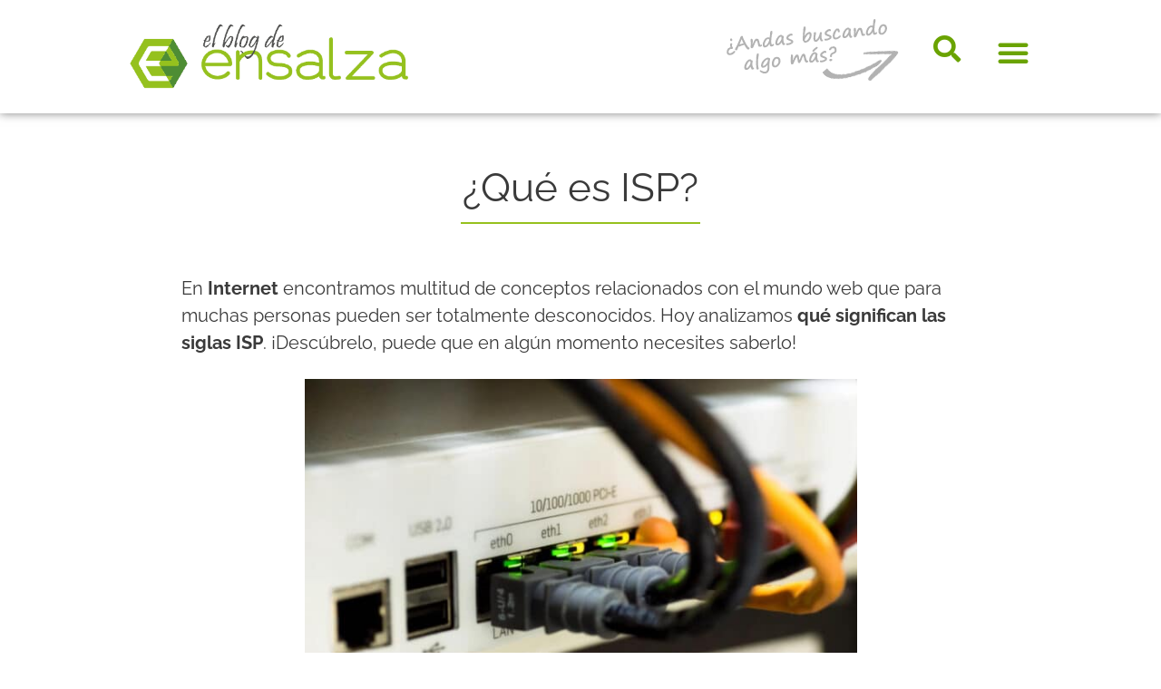

--- FILE ---
content_type: text/html; charset=UTF-8
request_url: https://www.ensalza.com/blog/diccionario/que-es-isp/
body_size: 26394
content:
<!DOCTYPE html><html lang="es"><head><script data-no-optimize="1">var litespeed_docref=sessionStorage.getItem("litespeed_docref");litespeed_docref&&(Object.defineProperty(document,"referrer",{get:function(){return litespeed_docref}}),sessionStorage.removeItem("litespeed_docref"));</script> <meta charset="UTF-8"><meta name='robots' content='index, follow, max-image-preview:large, max-snippet:-1, max-video-preview:-1' /> <script data-cfasync="false" data-pagespeed-no-defer>var gtm4wp_datalayer_name = "dataLayer";
	var dataLayer = dataLayer || [];</script> <meta name="viewport" content="width=device-width, initial-scale=1"><title>¿Qué es ISP? - el blog donde las ideas toman forma</title><meta name="description" content="¿Qué es ISP? ¿Qué debes tener en cuenta a la hora de elegir un buen ISP? ¿Qué servicios ofrece? ¡Te lo contamos!" /><link rel="canonical" href="https://www.ensalza.com/blog/diccionario/que-es-isp/" /><meta property="og:locale" content="es_ES" /><meta property="og:type" content="article" /><meta property="og:title" content="¿Qué es ISP? - el blog donde las ideas toman forma" /><meta property="og:description" content="¿Qué es ISP? ¿Qué debes tener en cuenta a la hora de elegir un buen ISP? ¿Qué servicios ofrece? ¡Te lo contamos!" /><meta property="og:url" content="https://www.ensalza.com/blog/diccionario/que-es-isp/" /><meta property="og:site_name" content="el blog donde las ideas toman forma" /><meta property="article:modified_time" content="2022-06-20T07:34:52+00:00" /><meta property="og:image" content="https://www.ensalza.com/blog/wp-content/uploads/isp-650x425.jpg" /><meta name="twitter:card" content="summary_large_image" /><meta name="twitter:site" content="@ensalzacom" /><meta name="twitter:label1" content="Tiempo de lectura" /><meta name="twitter:data1" content="3 minutos" /> <script type="application/ld+json" class="yoast-schema-graph">{"@context":"https://schema.org","@graph":[{"@type":"WebPage","@id":"https://www.ensalza.com/blog/diccionario/que-es-isp/","url":"https://www.ensalza.com/blog/diccionario/que-es-isp/","name":"¿Qué es ISP? - el blog donde las ideas toman forma","isPartOf":{"@id":"https://www.ensalza.com/blog/#website"},"primaryImageOfPage":{"@id":"https://www.ensalza.com/blog/diccionario/que-es-isp/#primaryimage"},"image":{"@id":"https://www.ensalza.com/blog/diccionario/que-es-isp/#primaryimage"},"thumbnailUrl":"https://www.ensalza.com/blog/wp-content/uploads/isp-650x425.jpg","datePublished":"2022-06-20T07:30:20+00:00","dateModified":"2022-06-20T07:34:52+00:00","description":"¿Qué es ISP? ¿Qué debes tener en cuenta a la hora de elegir un buen ISP? ¿Qué servicios ofrece? ¡Te lo contamos!","breadcrumb":{"@id":"https://www.ensalza.com/blog/diccionario/que-es-isp/#breadcrumb"},"inLanguage":"es","potentialAction":[{"@type":"ReadAction","target":["https://www.ensalza.com/blog/diccionario/que-es-isp/"]}]},{"@type":"ImageObject","inLanguage":"es","@id":"https://www.ensalza.com/blog/diccionario/que-es-isp/#primaryimage","url":"https://www.ensalza.com/blog/wp-content/uploads/isp.jpg","contentUrl":"https://www.ensalza.com/blog/wp-content/uploads/isp.jpg","width":2112,"height":1382,"caption":"¿qué es ISP?"},{"@type":"BreadcrumbList","@id":"https://www.ensalza.com/blog/diccionario/que-es-isp/#breadcrumb","itemListElement":[{"@type":"ListItem","position":1,"name":"Inicio","item":"https://www.ensalza.com/blog/"},{"@type":"ListItem","position":2,"name":"Diccionario Ensalza","item":"https://www.ensalza.com/blog/diccionario/"},{"@type":"ListItem","position":3,"name":"¿Qué es ISP?"}]},{"@type":"WebSite","@id":"https://www.ensalza.com/blog/#website","url":"https://www.ensalza.com/blog/","name":"el blog donde las ideas toman forma","description":"Somos Ensalza, una agencia diferente ;)","publisher":{"@id":"https://www.ensalza.com/blog/#organization"},"potentialAction":[{"@type":"SearchAction","target":{"@type":"EntryPoint","urlTemplate":"https://www.ensalza.com/blog/?s={search_term_string}"},"query-input":{"@type":"PropertyValueSpecification","valueRequired":true,"valueName":"search_term_string"}}],"inLanguage":"es"},{"@type":"Organization","@id":"https://www.ensalza.com/blog/#organization","name":"Ensalza: agencia de desarrollo y diseño web Madrid","url":"https://www.ensalza.com/blog/","logo":{"@type":"ImageObject","inLanguage":"es","@id":"https://www.ensalza.com/blog/#/schema/logo/image/","url":"https://www.ensalza.com/blog/wp-content/uploads/logo-blog-ensalza-1.png","contentUrl":"https://www.ensalza.com/blog/wp-content/uploads/logo-blog-ensalza-1.png","width":521,"height":147,"caption":"Ensalza: agencia de desarrollo y diseño web Madrid"},"image":{"@id":"https://www.ensalza.com/blog/#/schema/logo/image/"},"sameAs":["https://x.com/ensalzacom","https://instagram.com/ensalza","https://www.linkedin.com/company/ensalza"]},false]}</script> <link rel="alternate" title="oEmbed (JSON)" type="application/json+oembed" href="https://www.ensalza.com/blog/wp-json/oembed/1.0/embed?url=https%3A%2F%2Fwww.ensalza.com%2Fblog%2Fdiccionario%2Fque-es-isp%2F" /><link rel="alternate" title="oEmbed (XML)" type="text/xml+oembed" href="https://www.ensalza.com/blog/wp-json/oembed/1.0/embed?url=https%3A%2F%2Fwww.ensalza.com%2Fblog%2Fdiccionario%2Fque-es-isp%2F&#038;format=xml" /><style id="litespeed-ccss">ul{box-sizing:border-box}:root{--wp--preset--font-size--normal:16px;--wp--preset--font-size--huge:42px}.aligncenter{clear:both}html :where(img[class*=wp-image-]){height:auto;max-width:100%}:root{--wp--preset--aspect-ratio--square:1;--wp--preset--aspect-ratio--4-3:4/3;--wp--preset--aspect-ratio--3-4:3/4;--wp--preset--aspect-ratio--3-2:3/2;--wp--preset--aspect-ratio--2-3:2/3;--wp--preset--aspect-ratio--16-9:16/9;--wp--preset--aspect-ratio--9-16:9/16;--wp--preset--color--black:#000000;--wp--preset--color--cyan-bluish-gray:#abb8c3;--wp--preset--color--white:#ffffff;--wp--preset--color--pale-pink:#f78da7;--wp--preset--color--vivid-red:#cf2e2e;--wp--preset--color--luminous-vivid-orange:#ff6900;--wp--preset--color--luminous-vivid-amber:#fcb900;--wp--preset--color--light-green-cyan:#7bdcb5;--wp--preset--color--vivid-green-cyan:#00d084;--wp--preset--color--pale-cyan-blue:#8ed1fc;--wp--preset--color--vivid-cyan-blue:#0693e3;--wp--preset--color--vivid-purple:#9b51e0;--wp--preset--color--contrast:var(--contrast);--wp--preset--color--contrast-2:var(--contrast-2);--wp--preset--color--contrast-3:var(--contrast-3);--wp--preset--color--base:var(--base);--wp--preset--color--base-2:var(--base-2);--wp--preset--color--base-3:var(--base-3);--wp--preset--color--accent:var(--accent);--wp--preset--gradient--vivid-cyan-blue-to-vivid-purple:linear-gradient(135deg,rgba(6,147,227,1) 0%,rgb(155,81,224) 100%);--wp--preset--gradient--light-green-cyan-to-vivid-green-cyan:linear-gradient(135deg,rgb(122,220,180) 0%,rgb(0,208,130) 100%);--wp--preset--gradient--luminous-vivid-amber-to-luminous-vivid-orange:linear-gradient(135deg,rgba(252,185,0,1) 0%,rgba(255,105,0,1) 100%);--wp--preset--gradient--luminous-vivid-orange-to-vivid-red:linear-gradient(135deg,rgba(255,105,0,1) 0%,rgb(207,46,46) 100%);--wp--preset--gradient--very-light-gray-to-cyan-bluish-gray:linear-gradient(135deg,rgb(238,238,238) 0%,rgb(169,184,195) 100%);--wp--preset--gradient--cool-to-warm-spectrum:linear-gradient(135deg,rgb(74,234,220) 0%,rgb(151,120,209) 20%,rgb(207,42,186) 40%,rgb(238,44,130) 60%,rgb(251,105,98) 80%,rgb(254,248,76) 100%);--wp--preset--gradient--blush-light-purple:linear-gradient(135deg,rgb(255,206,236) 0%,rgb(152,150,240) 100%);--wp--preset--gradient--blush-bordeaux:linear-gradient(135deg,rgb(254,205,165) 0%,rgb(254,45,45) 50%,rgb(107,0,62) 100%);--wp--preset--gradient--luminous-dusk:linear-gradient(135deg,rgb(255,203,112) 0%,rgb(199,81,192) 50%,rgb(65,88,208) 100%);--wp--preset--gradient--pale-ocean:linear-gradient(135deg,rgb(255,245,203) 0%,rgb(182,227,212) 50%,rgb(51,167,181) 100%);--wp--preset--gradient--electric-grass:linear-gradient(135deg,rgb(202,248,128) 0%,rgb(113,206,126) 100%);--wp--preset--gradient--midnight:linear-gradient(135deg,rgb(2,3,129) 0%,rgb(40,116,252) 100%);--wp--preset--font-size--small:13px;--wp--preset--font-size--medium:20px;--wp--preset--font-size--large:36px;--wp--preset--font-size--x-large:42px;--wp--preset--spacing--20:0.44rem;--wp--preset--spacing--30:0.67rem;--wp--preset--spacing--40:1rem;--wp--preset--spacing--50:1.5rem;--wp--preset--spacing--60:2.25rem;--wp--preset--spacing--70:3.38rem;--wp--preset--spacing--80:5.06rem;--wp--preset--shadow--natural:6px 6px 9px rgba(0, 0, 0, 0.2);--wp--preset--shadow--deep:12px 12px 50px rgba(0, 0, 0, 0.4);--wp--preset--shadow--sharp:6px 6px 0px rgba(0, 0, 0, 0.2);--wp--preset--shadow--outlined:6px 6px 0px -3px rgba(255, 255, 255, 1), 6px 6px rgba(0, 0, 0, 1);--wp--preset--shadow--crisp:6px 6px 0px rgba(0, 0, 0, 1)}a,body,div,form,h1,h2,h3,html,label,li,p,span,strong,ul{border:0;margin:0;padding:0}html{font-family:sans-serif;-webkit-text-size-adjust:100%;-ms-text-size-adjust:100%}aside,nav,section{display:block}ul{list-style:none}a{background-color:#fff0}a img{border:0}body,button,input{font-family:-apple-system,system-ui,BlinkMacSystemFont,"Segoe UI",Helvetica,Arial,sans-serif,"Apple Color Emoji","Segoe UI Emoji","Segoe UI Symbol";font-weight:400;text-transform:none;font-size:17px;line-height:1.5}p{margin-bottom:1.5em}h1,h2,h3{font-family:inherit;font-size:100%;font-style:inherit;font-weight:inherit}h1{font-size:42px;margin-bottom:20px;line-height:1.2em;font-weight:400;text-transform:none}h2{font-size:35px;margin-bottom:20px;line-height:1.2em;font-weight:400;text-transform:none}h3{font-size:29px;margin-bottom:20px;line-height:1.2em;font-weight:400;text-transform:none}ul{margin:0 0 1.5em 3em}ul{list-style:disc}b,strong{font-weight:700}i{font-style:italic}img{height:auto;max-width:100%}button,input{font-size:100%;margin:0;vertical-align:baseline}button{border:1px solid #fff0;background:#55555e;-webkit-appearance:button;padding:10px 20px;color:#fff}input[type=checkbox]{box-sizing:border-box;padding:0}input[type=search]{-webkit-appearance:textfield;box-sizing:content-box}input[type=search]::-webkit-search-decoration{-webkit-appearance:none}button::-moz-focus-inner,input::-moz-focus-inner{border:0;padding:0}input[type=search]{background:#fafafa;color:#666;border:1px solid #ccc;border-radius:0;padding:10px 15px;box-sizing:border-box;max-width:100%}a{text-decoration:none}.aligncenter{clear:both;display:block;margin:0 auto}.size-full,.size-large{max-width:100%;height:auto}body{background-color:#fff;color:#000}a{color:#96c11e}:root{--contrast:#222222;--contrast-2:#575760;--contrast-3:#b2b2be;--base:#f0f0f0;--base-2:#f7f8f9;--base-3:#ffffff;--accent:#1e73be}body,button,input{font-family:-apple-system,system-ui,BlinkMacSystemFont,"Segoe UI",Helvetica,Arial,sans-serif,"Apple Color Emoji","Segoe UI Emoji","Segoe UI Symbol"}body{line-height:1.5}h1{font-weight:300;font-size:40px}h2{font-weight:300;font-size:30px}h3{font-size:20px}@media (max-width:768px){h1{font-size:30px}h2{font-size:25px}}input[type="search"]{color:#666;background-color:#fafafa;border-color:#ccc}button{color:#fff;background-color:#666}:root{--gp-search-modal-bg-color:var(--base-3);--gp-search-modal-text-color:var(--contrast);--gp-search-modal-overlay-bg-color:rgba(0,0,0,0.2)}input[type=checkbox]{width:30px!important;height:18px;margin-bottom:0!important}.moove-gdpr-cookie-notice p{font-size:16px!important}#moove_gdpr_cookie_info_bar.moove-gdpr-dark-scheme{height:inherit}.mgbutton.moove-gdpr-infobar-reject-btn{background-color:#000!important;color:#fefefe!important;border:1px solid #fefefe!important}@media (min-width:768px){.moove-gdpr-info-bar-container{margin-top:40px}}#contenido-post h2{font-size:28px;border-bottom:3px dashed #a2c037;margin-bottom:25px!important}@-ms-viewport{width:auto}.elementor-screen-only{height:1px;margin:-1px;overflow:hidden;padding:0;position:absolute;top:-10000em;width:1px;clip:rect(0,0,0,0);border:0}.elementor *,.elementor :after,.elementor :before{box-sizing:border-box}.elementor a{box-shadow:none;text-decoration:none}.elementor img{border:none;border-radius:0;box-shadow:none;height:auto;max-width:100%}.elementor-element{--flex-direction:initial;--flex-wrap:initial;--justify-content:initial;--align-items:initial;--align-content:initial;--gap:initial;--flex-basis:initial;--flex-grow:initial;--flex-shrink:initial;--order:initial;--align-self:initial;align-self:var(--align-self);flex-basis:var(--flex-basis);flex-grow:var(--flex-grow);flex-shrink:var(--flex-shrink);order:var(--order)}.elementor-element:where(.e-con-full,.elementor-widget){align-content:var(--align-content);align-items:var(--align-items);flex-direction:var(--flex-direction);flex-wrap:var(--flex-wrap);gap:var(--row-gap) var(--column-gap);justify-content:var(--justify-content)}@media (max-width:1024px){.elementor-tablet-align-center{text-align:center}.elementor-tablet-align-center .elementor-button{width:auto}}@media (max-width:767px){.elementor-mobile-align-center{text-align:center}.elementor-mobile-align-center .elementor-button{width:auto}}:root{--page-title-display:block}.elementor-section{position:relative}.elementor-section .elementor-container{display:flex;margin-left:auto;margin-right:auto;position:relative}@media (max-width:1024px){.elementor-section .elementor-container{flex-wrap:wrap}}.elementor-section.elementor-section-boxed>.elementor-container{max-width:1140px}.elementor-section.elementor-section-items-middle>.elementor-container{align-items:center}@media (min-width:768px){.elementor-section.elementor-section-height-full{height:100vh}.elementor-section.elementor-section-height-full>.elementor-container{height:100%}}.elementor-widget-wrap{align-content:flex-start;flex-wrap:wrap;position:relative;width:100%}.elementor:not(.elementor-bc-flex-widget) .elementor-widget-wrap{display:flex}.elementor-widget-wrap>.elementor-element{width:100%}.elementor-widget{position:relative}.elementor-widget:not(:last-child){margin-bottom:var(--kit-widget-spacing,20px)}.elementor-column{display:flex;min-height:1px;position:relative}.elementor-column-gap-default>.elementor-column>.elementor-element-populated{padding:10px}@media (min-width:768px){.elementor-column.elementor-col-25{width:25%}.elementor-column.elementor-col-100{width:100%}}@media (max-width:767px){.elementor-column{width:100%}}@media (prefers-reduced-motion:no-preference){html{scroll-behavior:smooth}}.elementor-heading-title{line-height:1;margin:0;padding:0}.elementor-button{background-color:#69727d;border-radius:3px;color:#fff;display:inline-block;font-size:15px;line-height:1;padding:12px 24px;fill:#fff;text-align:center}.elementor-button:visited{color:#fff}.elementor-button-content-wrapper{display:flex;flex-direction:row;gap:5px;justify-content:center}.elementor-button-text{display:inline-block}.elementor-button span{text-decoration:inherit}.elementor-icon{color:#69727d;display:inline-block;font-size:50px;line-height:1;text-align:center}.elementor-icon i{display:block;height:1em;position:relative;width:1em}.elementor-icon i:before{left:50%;position:absolute;transform:translateX(-50%)}@media (max-width:767px){.elementor .elementor-hidden-phone{display:none}}.elementor-widget-image{text-align:center}.elementor-widget-image a{display:inline-block}.elementor-widget-image img{display:inline-block;vertical-align:middle}.elementor-item:after,.elementor-item:before{display:block;position:absolute}.elementor-item:not(:hover):not(:focus):not(.elementor-item-active):not(.highlighted):after,.elementor-item:not(:hover):not(:focus):not(.elementor-item-active):not(.highlighted):before{opacity:0}.elementor-nav-menu__align-end .elementor-nav-menu{justify-content:flex-end;margin-inline-start:auto}.elementor-widget-nav-menu .elementor-widget-container{display:flex;flex-direction:column}.elementor-nav-menu{position:relative;z-index:2}.elementor-nav-menu:after{clear:both;content:" ";display:block;font:0/0 serif;height:0;overflow:hidden;visibility:hidden}.elementor-nav-menu,.elementor-nav-menu li{display:block;line-height:normal;list-style:none;margin:0;padding:0}.elementor-nav-menu a,.elementor-nav-menu li{position:relative}.elementor-nav-menu li{border-width:0}.elementor-nav-menu a{align-items:center;display:flex}.elementor-nav-menu a{line-height:20px;padding:10px 20px}.elementor-menu-toggle{align-items:center;background-color:rgb(0 0 0/.05);border:0 solid;border-radius:3px;color:#33373d;display:flex;font-size:var(--nav-menu-icon-size,22px);justify-content:center;padding:.25em}.elementor-menu-toggle:not(.elementor-active) .elementor-menu-toggle__icon--close{display:none}.elementor-nav-menu--dropdown{background-color:#fff;font-size:13px}.elementor-nav-menu--dropdown.elementor-nav-menu__container{margin-top:10px;overflow-x:hidden;overflow-y:auto;transform-origin:top}.elementor-nav-menu--dropdown a{color:#33373d}.elementor-nav-menu--toggle{--menu-height:100vh}.elementor-nav-menu--toggle .elementor-menu-toggle:not(.elementor-active)+.elementor-nav-menu__container{max-height:0;overflow:hidden;transform:scaleY(0)}.elementor-nav-menu--stretch .elementor-nav-menu__container.elementor-nav-menu--dropdown{position:absolute;z-index:9997}@media (min-width:768px){.elementor-nav-menu--dropdown-mobile .elementor-menu-toggle,.elementor-nav-menu--dropdown-mobile .elementor-nav-menu--dropdown{display:none}.elementor-nav-menu--dropdown-mobile nav.elementor-nav-menu--dropdown.elementor-nav-menu__container{overflow-y:hidden}}.elementor-widget-divider{--divider-border-style:none;--divider-border-width:1px;--divider-color:#0c0d0e;--divider-icon-size:20px;--divider-element-spacing:10px;--divider-pattern-height:24px;--divider-pattern-size:20px;--divider-pattern-url:none;--divider-pattern-repeat:repeat-x}.elementor-widget-divider .elementor-divider{display:flex}.elementor-widget-divider .elementor-divider-separator{direction:ltr;display:flex;margin:0}.elementor-widget-divider:not(.elementor-widget-divider--view-line_text):not(.elementor-widget-divider--view-line_icon) .elementor-divider-separator{border-block-start:var(--divider-border-width) var(--divider-border-style) var(--divider-color)}[class*=" eicon-"]{display:inline-block;font-family:eicons;font-size:inherit;font-weight:400;font-style:normal;font-variant:normal;line-height:1;text-rendering:auto;-webkit-font-smoothing:antialiased;-moz-osx-font-smoothing:grayscale}.eicon-menu-bar:before{content:""}.eicon-close:before{content:""}.elementor-kit-12794{--e-global-color-primary:#6EC1E4;--e-global-color-secondary:#000000;--e-global-color-text:#7A7A7A;--e-global-color-accent:#6AA301;--e-global-color-649a78d0:#96C11E;--e-global-color-2fc6b1f7:#4054B2;--e-global-color-43769142:#23A455;--e-global-color-4057c356:#000;--e-global-color-27c398be:#FFF;--e-global-color-2eadda7:#6AA301;--e-global-color-a7dcc5d:#375400;--e-global-color-95fcf77:#496F00;--e-global-color-72e061d:#429AC0;--e-global-color-31e01f8:#29A0A8;--e-global-color-a6437f4:#DE1414;--e-global-color-6f7fc32:#9B9DE4;--e-global-color-840ca43:#375400;--e-global-color-513071b:#228C93;--e-global-color-b3384df:#BEB01B;--e-global-color-281ab56:#470404;--e-global-color-a523db8:#F9F9F9;--e-global-color-9589f80:#375400;--e-global-color-e5a1fe7:#AEFF12;--e-global-color-23797bd:#81C301;--e-global-typography-primary-font-family:"Raleway";--e-global-typography-primary-font-weight:600;--e-global-typography-secondary-font-family:"Raleway";--e-global-typography-secondary-font-weight:400;--e-global-typography-text-font-family:"Raleway";--e-global-typography-text-font-weight:400;--e-global-typography-accent-font-family:"Raleway";--e-global-typography-accent-font-weight:500}.elementor-kit-12794 p{margin-bottom:25px}.elementor-section.elementor-section-boxed>.elementor-container{max-width:1024px}.elementor-widget:not(:last-child){margin-block-end:20px}.elementor-element{--widgets-spacing:20px 20px;--widgets-spacing-row:20px;--widgets-spacing-column:20px}@media (max-width:1024px){.elementor-section.elementor-section-boxed>.elementor-container{max-width:1024px}}@media (max-width:767px){.elementor-section.elementor-section-boxed>.elementor-container{max-width:767px}}.fas{-moz-osx-font-smoothing:grayscale;-webkit-font-smoothing:antialiased;display:inline-block;font-style:normal;font-variant:normal;text-rendering:auto;line-height:1}.fa-search:before{content:""}.fas{font-family:"Font Awesome 5 Free"}.fas{font-weight:900}.elementor-widget-icon.elementor-view-default .elementor-icon{color:var(--e-global-color-primary);border-color:var(--e-global-color-primary)}.elementor-widget-nav-menu .elementor-nav-menu .elementor-item{font-family:var(--e-global-typography-primary-font-family),Sans-serif;font-weight:var(--e-global-typography-primary-font-weight)}.elementor-widget-nav-menu{--e-nav-menu-divider-color:var( --e-global-color-text )}.elementor-widget-nav-menu .elementor-nav-menu--dropdown .elementor-item{font-family:var(--e-global-typography-accent-font-family),Sans-serif;font-weight:var(--e-global-typography-accent-font-weight)}.elementor-widget-heading .elementor-heading-title{font-family:var(--e-global-typography-primary-font-family),Sans-serif;font-weight:var(--e-global-typography-primary-font-weight);color:var(--e-global-color-primary)}.elementor-widget-divider{--divider-color:var( --e-global-color-secondary )}.elementor-widget-nav-menu .elementor-nav-menu .elementor-item{font-family:var(--e-global-typography-primary-font-family),Sans-serif;font-weight:var(--e-global-typography-primary-font-weight)}.elementor-widget-nav-menu{--e-nav-menu-divider-color:var( --e-global-color-text )}.elementor-widget-nav-menu .elementor-nav-menu--dropdown .elementor-item{font-family:var(--e-global-typography-accent-font-family),Sans-serif;font-weight:var(--e-global-typography-accent-font-weight)}.elementor-9685 .elementor-element.elementor-element-fc7fa00:not(.elementor-motion-effects-element-type-background){background-color:#fff}.elementor-9685 .elementor-element.elementor-element-fc7fa00{border-style:dashed;border-width:0 0 0 0;border-color:#96c11e;box-shadow:0 0 10px 0 rgb(0 0 0/.5);padding:0 0 10px 0}.elementor-9685 .elementor-element.elementor-element-a563aef.elementor-column.elementor-element[data-element_type="column"]>.elementor-widget-wrap.elementor-element-populated{align-content:center;align-items:center}.elementor-9685 .elementor-element.elementor-element-a563aef>.elementor-element-populated{margin:0 0 0 0;--e-column-margin-right:0px;--e-column-margin-left:0px;padding:10px 10px 10px 10px}.elementor-9685 .elementor-element.elementor-element-69c6594{text-align:right}.elementor-9685 .elementor-element.elementor-element-69c6594 img{opacity:.3}.elementor-9685 .elementor-element.elementor-element-c8786c0.elementor-column.elementor-element[data-element_type="column"]>.elementor-widget-wrap.elementor-element-populated{align-content:center;align-items:center}.elementor-widget-icon.elementor-view-default .elementor-icon{color:var(--e-global-color-primary);border-color:var(--e-global-color-primary)}.elementor-9685 .elementor-element.elementor-element-47b83dc .elementor-icon-wrapper{text-align:center}.elementor-9685 .elementor-element.elementor-element-47b83dc.elementor-view-default .elementor-icon{color:#6AA301;border-color:#6AA301}.elementor-9685 .elementor-element.elementor-element-47b83dc .elementor-icon{font-size:30px}.elementor-9685 .elementor-element.elementor-element-0c5b390.elementor-column.elementor-element[data-element_type="column"]>.elementor-widget-wrap.elementor-element-populated{align-content:center;align-items:center}.elementor-widget-nav-menu .elementor-nav-menu .elementor-item{font-family:var(--e-global-typography-primary-font-family),Sans-serif;font-weight:var(--e-global-typography-primary-font-weight)}.elementor-widget-nav-menu{--e-nav-menu-divider-color:var( --e-global-color-text )}.elementor-widget-nav-menu .elementor-nav-menu--dropdown .elementor-item{font-family:var(--e-global-typography-accent-font-family),Sans-serif;font-weight:var(--e-global-typography-accent-font-weight)}.elementor-9685 .elementor-element.elementor-element-dc44ff2 .elementor-menu-toggle{margin-right:auto;background-color:#fff}.elementor-9685 .elementor-element.elementor-element-dc44ff2 .elementor-nav-menu--dropdown a,.elementor-9685 .elementor-element.elementor-element-dc44ff2 .elementor-menu-toggle{color:#fff;fill:#fff}.elementor-9685 .elementor-element.elementor-element-dc44ff2 .elementor-nav-menu--dropdown{background-color:var(--e-global-color-95fcf77)}.elementor-9685 .elementor-element.elementor-element-dc44ff2 .elementor-nav-menu--dropdown .elementor-item{font-size:23px}.elementor-9685 .elementor-element.elementor-element-dc44ff2 .elementor-nav-menu--dropdown a{padding-left:20px;padding-right:20px;padding-top:17px;padding-bottom:17px}.elementor-9685 .elementor-element.elementor-element-dc44ff2 .elementor-nav-menu__container.elementor-nav-menu--dropdown{margin-top:46px!important}.elementor-9685 .elementor-element.elementor-element-dc44ff2 div.elementor-menu-toggle{color:var(--e-global-color-2eadda7)}.elementor-9685 .elementor-element.elementor-element-dc44ff2{--nav-menu-icon-size:36px}.elementor-9685 .elementor-element.elementor-element-28b298ff>.elementor-container{max-width:900px}.elementor-9685 .elementor-element.elementor-element-28b298ff{margin-top:50px;margin-bottom:0}.elementor-9685 .elementor-element.elementor-element-3785284c>.elementor-widget-wrap>.elementor-widget:not(.elementor-widget__width-auto):not(.elementor-widget__width-initial):not(:last-child):not(.elementor-absolute){margin-bottom:10px}.elementor-widget-heading .elementor-heading-title{font-family:var(--e-global-typography-primary-font-family),Sans-serif;font-weight:var(--e-global-typography-primary-font-weight);color:var(--e-global-color-primary)}.elementor-9685 .elementor-element.elementor-element-7029e62d{text-align:center}.elementor-9685 .elementor-element.elementor-element-7029e62d .elementor-heading-title{font-size:44px;font-weight:400;color:#3a3a3a}.elementor-widget-divider{--divider-color:var( --e-global-color-secondary )}.elementor-9685 .elementor-element.elementor-element-21c6cca4{--divider-border-style:solid;--divider-color:#96c11e;--divider-border-width:2px}.elementor-9685 .elementor-element.elementor-element-21c6cca4 .elementor-divider-separator{width:30%;margin:0 auto;margin-center:0}.elementor-9685 .elementor-element.elementor-element-21c6cca4 .elementor-divider{text-align:center;padding-block-start:6px;padding-block-end:6px}.elementor-9685 .elementor-element.elementor-element-74d5b3a4>.elementor-container{max-width:900px}.elementor-9685 .elementor-element.elementor-element-74d5b3a4{margin-top:30px;margin-bottom:50px}.elementor-widget-theme-post-content{color:var(--e-global-color-text);font-family:var(--e-global-typography-text-font-family),Sans-serif;font-weight:var(--e-global-typography-text-font-weight)}.elementor-9685 .elementor-element.elementor-element-3e933d29{color:#3a3a3a;font-size:20px;font-weight:400}.elementor-widget-form .elementor-field-group>label{color:var(--e-global-color-text)}.elementor-widget-form .elementor-field-group>label{font-family:var(--e-global-typography-text-font-family),Sans-serif;font-weight:var(--e-global-typography-text-font-weight)}.elementor-9685 .elementor-element.elementor-element-493f65f .elementor-menu-toggle{margin:0 auto;background-color:#fff}.elementor-9685 .elementor-element.elementor-element-493f65f .elementor-nav-menu .elementor-item{font-size:14px;font-weight:400}@media (max-width:767px){.elementor-9685 .elementor-element.elementor-element-b3515bd{width:60%}.elementor-9685 .elementor-element.elementor-element-a563aef{width:2%}.elementor-9685 .elementor-element.elementor-element-c8786c0{width:15%}.elementor-9685 .elementor-element.elementor-element-0c5b390{width:15%}.elementor-9685 .elementor-element.elementor-element-dc44ff2>.elementor-widget-container{margin:0 0 0 0;padding:0 0 0 0}.elementor-9685 .elementor-element.elementor-element-dc44ff2 .elementor-nav-menu--dropdown .elementor-item{font-size:22px}.elementor-9685 .elementor-element.elementor-element-dc44ff2 .elementor-nav-menu__container.elementor-nav-menu--dropdown{margin-top:20px!important}.elementor-9685 .elementor-element.elementor-element-7029e62d .elementor-heading-title{font-size:32px}.elementor-9685 .elementor-element.elementor-element-74d5b3a4{padding:0 20px 20px 20px}.elementor-9685 .elementor-element.elementor-element-3e933d29{font-size:16px}}@media (min-width:768px){.elementor-9685 .elementor-element.elementor-element-b3515bd{width:35%}.elementor-9685 .elementor-element.elementor-element-a563aef{width:50.965%}.elementor-9685 .elementor-element.elementor-element-c8786c0{width:7%}.elementor-9685 .elementor-element.elementor-element-0c5b390{width:7.035%}}.elementor-9685 .elementor-element.elementor-element-dc44ff2 li .elementor-item{text-align:center;display:block}.gdpr_lightbox-hide{display:none}#moove_gdpr_cookie_info_bar .moove-gdpr-cookie-notice button.change-settings-button{padding:0;display:inline-block;border:none;box-shadow:none;background-color:#fff0;color:inherit;text-decoration:underline;font-size:inherit;text-transform:inherit;font-weight:inherit;letter-spacing:inherit;line-height:inherit}#moove_gdpr_cookie_info_bar .gdpr-fbo-0{-ms-flex-order:1;order:1}#moove_gdpr_cookie_info_bar .gdpr-fbo-1{-ms-flex-order:2;order:2}.gdpr-sr-only{position:absolute;width:1px;height:1px;padding:0;margin:-1px;overflow:hidden;clip:rect(0,0,0,0);white-space:nowrap;border:0}#moove_gdpr_cookie_modal .moove-gdpr-modal-content.moove_gdpr_modal_theme_v2 .moove-gdpr-modal-footer-content{-ms-flex-pack:justify;justify-content:space-between}#moove_gdpr_cookie_modal .moove-gdpr-modal-content.moove_gdpr_modal_theme_v2 .moove-gdpr-modal-footer-content .moove-gdpr-button-holder{margin:0-4px;max-width:calc(100% + 8px);width:auto}#moove_gdpr_cookie_modal .moove-gdpr-modal-content.moove_gdpr_modal_theme_v2 .moove-gdpr-modal-footer-content .moove-gdpr-button-holder button.mgbutton{margin:2px}@media (min-width:768px){#moove_gdpr_cookie_modal .moove-gdpr-modal-content.moove_gdpr_modal_theme_v2 .moove-gdpr-modal-footer-content .moove-gdpr-button-holder button.mgbutton{margin:2px 4px}}#moove_gdpr_cookie_info_bar{content-visibility:auto}#moove_gdpr_cookie_info_bar .moove-gdpr-button-holder{display:-ms-flexbox;display:flex;-ms-flex-align:center;align-items:center}#moove_gdpr_cookie_modal .cookie-switch .cookie-slider{overflow:visible;box-shadow:1px 1px #fff0}#moove_gdpr_cookie_modal{margin:0 auto;margin-top:0;min-height:60vh;font-family:Nunito,sans-serif;content-visibility:hidden}#moove_gdpr_cookie_modal span.tab-title{display:block}#moove_gdpr_cookie_modal button{letter-spacing:0;outline:none}#moove_gdpr_cookie_modal *{-webkit-font-smoothing:antialiased;-moz-osx-font-smoothing:grayscale;font-family:inherit}#moove_gdpr_cookie_modal .cookie-switch{position:relative;display:inline-block;width:50px;height:30px;padding:0}#moove_gdpr_cookie_modal .cookie-switch input{display:none}#moove_gdpr_cookie_modal .cookie-switch .cookie-slider{position:absolute;top:0;left:0;right:0;bottom:0;background-color:red;margin:0;padding:0}#moove_gdpr_cookie_modal .cookie-switch .cookie-slider:before{position:absolute;content:"";height:26px;width:26px;left:1px;bottom:1px;border:1px solid #f2f2f2;border-radius:50%;background-color:#fff;box-shadow:0 5px 15px 0 rgb(0 0 0/.25);display:block;box-sizing:content-box}#moove_gdpr_cookie_modal .cookie-switch .cookie-slider:after{content:attr(data-text-disabled);position:absolute;top:0;left:60px;font-weight:700;font-size:16px;line-height:30px;color:red;display:block;white-space:nowrap}#moove_gdpr_cookie_modal .cookie-switch .cookie-slider.cookie-round{border-radius:34px}#moove_gdpr_cookie_modal .cookie-switch .cookie-slider.cookie-round:before{border-radius:50%}#moove_gdpr_cookie_modal .cookie-switch .cookie-slider.gdpr-sr:after{display:none}#moove_gdpr_cookie_modal .cookie-switch .gdpr-sr-enable{display:none;color:#2e9935}#moove_gdpr_cookie_modal .cookie-switch .gdpr-sr-disable{display:block;color:red}#moove_gdpr_cookie_modal .cookie-switch .gdpr-sr-label{position:absolute;top:0;left:60px;font-weight:700;font-size:16px;line-height:30px;color:red;display:block;white-space:nowrap}#moove_gdpr_cookie_modal a,#moove_gdpr_cookie_modal button{outline:none;box-shadow:none;text-shadow:none}#moove_gdpr_cookie_modal .moove-gdpr-modal-content{color:#000;background-color:#fff;width:900px;width:80vw;max-width:1170px;min-height:600px;border-radius:10px;position:relative;margin:0 auto}#moove_gdpr_cookie_modal .moove-gdpr-modal-content .gdpr-cc-form-fieldset{background-color:#fff0}#moove_gdpr_cookie_modal .moove-gdpr-modal-content.logo-position-left .moove-gdpr-company-logo-holder{text-align:left}#moove_gdpr_cookie_modal .moove-gdpr-modal-content.moove_gdpr_modal_theme_v2{min-height:auto}#moove_gdpr_cookie_modal .moove-gdpr-modal-content.moove_gdpr_modal_theme_v2 .moove-gdpr-modal-left-content{display:none}#moove_gdpr_cookie_modal .moove-gdpr-modal-content.moove_gdpr_modal_theme_v2 .moove-gdpr-modal-right-content{width:100%;border-top-left-radius:5px;border-bottom-left-radius:5px;position:relative;float:none;padding-bottom:135px}#moove_gdpr_cookie_modal .moove-gdpr-modal-content.moove_gdpr_modal_theme_v2 .main-modal-content{max-height:50vh;overflow:hidden;overflow-y:auto;padding-bottom:0;height:100%}#moove_gdpr_cookie_modal .moove-gdpr-modal-content.moove_gdpr_modal_theme_v2 .moove-gdpr-branding-cnt{padding-right:30px;white-space:nowrap}#moove_gdpr_cookie_modal .moove-gdpr-modal-content.moove_gdpr_modal_theme_v2 .moove-gdpr-tab-main{display:block;position:relative}#moove_gdpr_cookie_modal .moove-gdpr-modal-content.moove_gdpr_modal_theme_v2 .moove-gdpr-tab-main .moove-gdpr-tab-main-content{position:relative;overflow:hidden;padding-right:190px;padding-bottom:10px}#moove_gdpr_cookie_modal .moove-gdpr-modal-content.moove_gdpr_modal_theme_v2 .moove-gdpr-tab-main .moove-gdpr-status-bar{position:absolute;top:0;right:0;width:190px;text-align:right}#moove_gdpr_cookie_modal .moove-gdpr-modal-content.moove_gdpr_modal_theme_v2 .moove-gdpr-tab-main .moove-gdpr-status-bar span.cookie-slider{position:relative;width:50px;height:30px;display:block}#moove_gdpr_cookie_modal .moove-gdpr-modal-content.moove_gdpr_modal_theme_v2 .moove-gdpr-tab-main .moove-gdpr-status-bar span.cookie-slider .gdpr-sr-label,#moove_gdpr_cookie_modal .moove-gdpr-modal-content.moove_gdpr_modal_theme_v2 .moove-gdpr-tab-main .moove-gdpr-status-bar span.cookie-slider:after{text-align:right;left:auto;right:60px}#moove_gdpr_cookie_modal .moove-gdpr-modal-content.moove_gdpr_modal_theme_v2 .moove-gdpr-tab-main span.tab-title{font-weight:700;font-size:20px;margin-bottom:15px;padding-right:190px}#moove_gdpr_cookie_modal .moove-gdpr-modal-content.moove_gdpr_modal_theme_v2 .moove-gdpr-modal-title{display:-ms-flexbox;display:flex;width:100%;-ms-flex-align:center;align-items:center;height:75px;position:relative;margin-bottom:20px;padding-right:180px}#moove_gdpr_cookie_modal .moove-gdpr-modal-content.moove_gdpr_modal_theme_v2 .moove-gdpr-modal-title .moove-gdpr-company-logo-holder{max-width:180px;margin:0;float:right;position:absolute;top:0;right:0;width:100%;text-align:right;display:-ms-flexbox;display:flex;-ms-flex-align:center;align-items:center;-ms-flex-pack:end;justify-content:flex-end;height:100%}#moove_gdpr_cookie_modal .moove-gdpr-modal-content.moove_gdpr_modal_theme_v2 .moove-gdpr-modal-title .moove-gdpr-company-logo-holder img{max-width:100%;text-align:center}#moove_gdpr_cookie_modal .moove-gdpr-modal-content.moove_gdpr_modal_theme_v2 .moove-gdpr-modal-title .tab-title{width:100%;font-weight:700;font-size:28px;line-height:1.1}#moove_gdpr_cookie_modal .moove-gdpr-modal-content .moove-gdpr-modal-close{position:absolute;text-decoration:none;top:-30px;right:-30px;display:block;width:60px;height:60px;line-height:60px;text-align:center;border-radius:50%;background:#fff0;padding:0;z-index:99;margin:0;outline:none;box-shadow:none;border:none}#moove_gdpr_cookie_modal .moove-gdpr-modal-content .moove-gdpr-modal-close span.gdpr-icon{display:block;width:60px;height:60px;line-height:60px;font-size:48px;background-color:#0c4da2;border:1px solid #0c4da2;color:#fff;border-radius:50%}#moove_gdpr_cookie_modal .moove-gdpr-modal-content .moove-gdpr-company-logo-holder{padding:0;margin-bottom:30px}#moove_gdpr_cookie_modal .moove-gdpr-modal-content .moove-gdpr-company-logo-holder img{max-height:75px;max-width:70%;width:auto;display:inline-block}#moove_gdpr_cookie_modal .moove-gdpr-modal-content .moove-gdpr-tab-main span.tab-title{font-weight:700;font-size:28px;line-height:1.2;margin:0;padding:0;color:#000;margin-bottom:25px}#moove_gdpr_cookie_modal .moove-gdpr-modal-content .moove-gdpr-tab-main .moove-gdpr-tab-main-content{display:-ms-flexbox;display:flex;-ms-flex-flow:column;flex-flow:column;max-height:calc(100% - 155px);overflow-y:auto;padding-right:20px;padding-bottom:15px}#moove_gdpr_cookie_modal .moove-gdpr-modal-content .moove-gdpr-tab-main .moove-gdpr-tab-main-content a,#moove_gdpr_cookie_modal .moove-gdpr-modal-content .moove-gdpr-tab-main .moove-gdpr-tab-main-content p{font-weight:400;font-size:16px;line-height:1.4;margin-bottom:18px;margin-top:0;padding:0;color:#000}#moove_gdpr_cookie_modal .moove-gdpr-modal-content .moove-gdpr-tab-main .moove-gdpr-tab-main-content a{color:#000;text-decoration:underline}#moove_gdpr_cookie_modal .moove-gdpr-modal-content .moove-gdpr-tab-main .moove-gdpr-status-bar{padding:5px;margin-right:10px;margin-bottom:15px}#moove_gdpr_cookie_modal .moove-gdpr-modal-content .moove-gdpr-tab-main .moove-gdpr-status-bar .gdpr-cc-form-wrap,#moove_gdpr_cookie_modal .moove-gdpr-modal-content .moove-gdpr-tab-main .moove-gdpr-status-bar .gdpr-cc-form-wrap .gdpr-cc-form-fieldset{border:none;padding:0;margin:0;box-shadow:none}#moove_gdpr_cookie_modal .moove-gdpr-modal-content .moove-gdpr-modal-footer-content{display:-ms-flexbox;display:flex;-ms-flex-align:center;align-items:center;height:130px;position:absolute;left:0;bottom:0;width:100%;background-color:#f1f1f1;z-index:15;border-radius:5px}#moove_gdpr_cookie_modal .moove-gdpr-modal-content .moove-gdpr-modal-footer-content:before{content:"";position:absolute;bottom:130px;left:60px;right:60px;height:1px;display:block;background-color:#c9c8c8}#moove_gdpr_cookie_modal .moove-gdpr-modal-content .moove-gdpr-modal-footer-content .moove-gdpr-button-holder{width:calc(100% + 16px);display:-ms-flexbox;display:flex;padding:0 60px;-ms-flex-pack:justify;justify-content:space-between;margin:0-2px;-ms-flex-wrap:wrap;flex-wrap:wrap}#moove_gdpr_cookie_modal .moove-gdpr-modal-content .moove-gdpr-modal-footer-content .moove-gdpr-button-holder button.mgbutton{margin:8px;text-decoration:none;border-radius:150px;color:#fff;padding:15px 10px;border:1px solid #fff0;min-width:160px;text-align:center;text-transform:none;letter-spacing:0;font-weight:700;font-size:14px;line-height:20px}#moove_gdpr_cookie_modal .moove-gdpr-modal-content .moove-gdpr-modal-footer-content .moove-gdpr-button-holder button.mgbutton.moove-gdpr-modal-save-settings{color:#fff;display:none}#moove_gdpr_cookie_modal .moove-gdpr-modal-content .moove-gdpr-modal-left-content{width:40%;display:inline-block;float:left;padding:40px 60px;position:absolute;height:100%;top:0;box-shadow:0 0 30px 0 rgb(35 35 35/.1);background:#fff;z-index:10;left:0;border-top-left-radius:5px;border-bottom-left-radius:5px}#moove_gdpr_cookie_modal .moove-gdpr-modal-content .moove-gdpr-modal-left-content #moove-gdpr-menu{padding:0;list-style:none;margin:0;z-index:12}#moove_gdpr_cookie_modal .moove-gdpr-modal-content .moove-gdpr-modal-left-content #moove-gdpr-menu li{margin:0;padding:0;list-style:none;margin-bottom:15px}#moove_gdpr_cookie_modal .moove-gdpr-modal-content .moove-gdpr-modal-left-content #moove-gdpr-menu li.menu-item-selected button{background-color:#fff;border-color:#f1f1f1;color:#000}#moove_gdpr_cookie_modal .moove-gdpr-modal-content .moove-gdpr-modal-left-content #moove-gdpr-menu li button{display:-ms-flexbox;display:flex;-ms-flex-align:center;align-items:center;font-weight:800;font-size:14px;text-decoration:none;text-transform:uppercase;background-color:#f1f1f1;border:1px solid #f1f1f1;line-height:1.1;padding:13px 20px;color:#0c4da2;width:100%;border-radius:5px;text-align:left;white-space:normal}#moove_gdpr_cookie_modal .moove-gdpr-modal-content .moove-gdpr-modal-left-content #moove-gdpr-menu li button span.gdpr-nav-tab-title{display:-ms-inline-flexbox;display:inline-flex;-ms-flex-align:center;align-items:center;width:calc(100% - 40px)}#moove_gdpr_cookie_modal .moove-gdpr-modal-content .moove-gdpr-modal-right-content{width:60%;display:inline-block;float:right;padding:40px 60px;position:absolute;top:0;height:auto;right:0;background-color:#f1f1f1;border-top-right-radius:5px;border-bottom-right-radius:5px}#moove_gdpr_cookie_modal .moove-gdpr-modal-content .moove-gdpr-tab-main .moove-gdpr-status-bar:after,.moove-clearfix:after{content:"";display:table;clear:both}#moove_gdpr_cookie_info_bar{position:fixed;bottom:0;left:0;width:100%;min-height:60px;max-height:400px;color:#fff;z-index:9900;background-color:#202020;border-top:1px solid #fff;font-family:Nunito,sans-serif}#moove_gdpr_cookie_info_bar.gdpr_infobar_postion_top{bottom:auto;top:0}#moove_gdpr_cookie_info_bar.gdpr_infobar_postion_top.moove-gdpr-dark-scheme{border-top:0;border-bottom:1px solid #fff}#moove_gdpr_cookie_info_bar.gdpr_infobar_postion_top.moove-gdpr-info-bar-hidden{bottom:auto;top:-400px}#moove_gdpr_cookie_info_bar *{font-family:inherit;-webkit-font-smoothing:antialiased;-moz-osx-font-smoothing:grayscale}#moove_gdpr_cookie_info_bar.moove-gdpr-info-bar-hidden{bottom:-400px}#moove_gdpr_cookie_info_bar.moove-gdpr-align-center{text-align:center}#moove_gdpr_cookie_info_bar.moove-gdpr-dark-scheme{background-color:#202020;border-top:1px solid #fff}#moove_gdpr_cookie_info_bar.moove-gdpr-dark-scheme .moove-gdpr-info-bar-container .moove-gdpr-info-bar-content p,#moove_gdpr_cookie_info_bar.moove-gdpr-dark-scheme .moove-gdpr-info-bar-container .moove-gdpr-info-bar-content p a,#moove_gdpr_cookie_info_bar.moove-gdpr-dark-scheme p{color:#fff}#moove_gdpr_cookie_info_bar.moove-gdpr-dark-scheme .moove-gdpr-info-bar-container .moove-gdpr-info-bar-content a,#moove_gdpr_cookie_info_bar.moove-gdpr-dark-scheme .moove-gdpr-info-bar-container .moove-gdpr-info-bar-content button{text-decoration:underline;outline:none}#moove_gdpr_cookie_info_bar .moove-gdpr-info-bar-container{padding:10px 40px;position:static;display:inline-block}#moove_gdpr_cookie_info_bar .moove-gdpr-info-bar-container .moove-gdpr-info-bar-content{padding-left:30px;padding-right:30px;text-align:left;display:-ms-flexbox;display:flex;-ms-flex-align:center;align-items:center;width:100%}#moove_gdpr_cookie_info_bar .moove-gdpr-info-bar-container .moove-gdpr-info-bar-content p,#moove_gdpr_cookie_info_bar .moove-gdpr-info-bar-container .moove-gdpr-info-bar-content p a{margin:0;font-size:14px;line-height:18px;font-weight:700;padding-bottom:0;color:#fff}#moove_gdpr_cookie_info_bar .moove-gdpr-info-bar-container .moove-gdpr-info-bar-content button.mgbutton{font-size:14px;line-height:20px;color:#fff;font-weight:700;text-decoration:none;border-radius:150px;padding:8px 30px;border:none;display:inline-block;margin:3px 4px;white-space:nowrap;text-transform:none;letter-spacing:0}#moove_gdpr_cookie_info_bar .moove-gdpr-info-bar-container .moove-gdpr-info-bar-content .moove-gdpr-button-holder{padding-left:15px;padding-left:3vw}#moove_gdpr_cookie_modal .moove-gdpr-modal-content.moove_gdpr_modal_theme_v2 .moove-gdpr-branding-cnt{padding-right:60px}#moove_gdpr_cookie_modal .moove-gdpr-modal-content.moove_gdpr_modal_theme_v2 .moove-gdpr-modal-footer-content .moove-gdpr-button-holder{-ms-flex-pack:start;justify-content:flex-start}#moove_gdpr_cookie_info_bar *{box-sizing:border-box}@media (max-width:767px){.gdpr-icon.moovegdpr-arrow-close:after,.gdpr-icon.moovegdpr-arrow-close:before{height:14px;top:calc(50% - 7px)}#moove_gdpr_cookie_info_bar .moove-gdpr-button-holder{-ms-flex-wrap:wrap;flex-wrap:wrap}#moove_gdpr_cookie_modal .moove-gdpr-modal-content{width:calc(100vw - 50px)}#moove_gdpr_cookie_modal .cookie-switch{width:40px;height:24px}#moove_gdpr_cookie_modal .cookie-switch .cookie-slider:before{height:20px;width:20px}#moove_gdpr_cookie_modal .moove-gdpr-modal-content.moove_gdpr_modal_theme_v2 .moove-gdpr-modal-title{padding-right:0;height:auto;margin-bottom:10px}#moove_gdpr_cookie_modal .moove-gdpr-modal-content.moove_gdpr_modal_theme_v2 .moove-gdpr-modal-title .tab-title{font-weight:700;font-size:22px}#moove_gdpr_cookie_modal .moove-gdpr-modal-content.moove_gdpr_modal_theme_v2 .moove-gdpr-modal-title .moove-gdpr-company-logo-holder{display:none}#moove_gdpr_cookie_modal .moove-gdpr-modal-content.moove_gdpr_modal_theme_v2 .moove-gdpr-modal-right-content{height:80vh}#moove_gdpr_cookie_modal .moove-gdpr-modal-content.moove_gdpr_modal_theme_v2 .moove-gdpr-modal-right-content .main-modal-content{max-height:calc(80vh - 155px)}#moove_gdpr_cookie_modal .moove-gdpr-modal-content.moove_gdpr_modal_theme_v2 .moove-gdpr-modal-footer-content .moove-gdpr-button-holder button.mgbutton{margin-right:2px;margin-bottom:2px}#moove_gdpr_cookie_modal .moove-gdpr-modal-content.moove_gdpr_modal_theme_v2 .moove-gdpr-branding-cnt{position:relative;padding-right:10px;max-width:50%;width:auto}#moove_gdpr_cookie_modal .moove-gdpr-modal-content.moove_gdpr_modal_theme_v2 .moove-gdpr-tab-main .moove-gdpr-tab-main-content{padding-right:0}#moove_gdpr_cookie_modal .moove-gdpr-modal-content.moove_gdpr_modal_theme_v2 .moove-gdpr-tab-main .moove-gdpr-tab-main-content p{margin-bottom:15px}#moove_gdpr_cookie_modal .moove-gdpr-modal-content.moove_gdpr_modal_theme_v2 .moove-gdpr-tab-main .moove-gdpr-tab-main-content .moove-gdpr-status-bar{position:relative;left:0;right:auto;width:100%}#moove_gdpr_cookie_modal .moove-gdpr-modal-content.moove_gdpr_modal_theme_v2 .moove-gdpr-tab-main .moove-gdpr-tab-main-content .moove-gdpr-status-bar .gdpr-cc-form-wrap{text-align:left;margin-bottom:15px}#moove_gdpr_cookie_modal .moove-gdpr-modal-content.moove_gdpr_modal_theme_v2 .moove-gdpr-tab-main .moove-gdpr-tab-main-content .moove-gdpr-status-bar .gdpr-cc-form-wrap span.cookie-slider{width:40px;height:24px}#moove_gdpr_cookie_modal .moove-gdpr-modal-content.moove_gdpr_modal_theme_v2 .moove-gdpr-tab-main .moove-gdpr-tab-main-content .moove-gdpr-status-bar .gdpr-cc-form-wrap span.cookie-slider:after{left:45px;right:0;text-align:left;top:-3px}#moove_gdpr_cookie_modal .moove-gdpr-modal-content.moove_gdpr_modal_theme_v2 .moove-gdpr-tab-main .moove-gdpr-tab-main-content .moove-gdpr-status-bar .gdpr-cc-form-wrap span.cookie-slider .gdpr-sr-label{left:45px;right:0;text-align:left}#moove_gdpr_cookie_modal .moove-gdpr-modal-content.moove_gdpr_modal_theme_v2 .moove-gdpr-tab-main span.tab-title{padding-right:0;font-weight:700;font-size:16px;margin-bottom:10px}#moove_gdpr_cookie_modal .moove-gdpr-modal-content{max-height:500px;max-height:90vh;min-height:auto}#moove_gdpr_cookie_modal .moove-gdpr-modal-content .cookie-switch .cookie-slider:after,#moove_gdpr_cookie_modal .moove-gdpr-modal-content .cookie-switch .gdpr-sr-label{font-weight:800;font-size:12px;line-height:30px;min-width:130px}#moove_gdpr_cookie_modal .moove-gdpr-modal-content .cookie-switch .gdpr-sr-label{line-height:1.8}#moove_gdpr_cookie_modal .moove-gdpr-modal-content .moove-gdpr-modal-close{position:absolute;top:-15px;right:-15px;display:block;width:30px;height:30px;line-height:30px;text-decoration:none}#moove_gdpr_cookie_modal .moove-gdpr-modal-content .moove-gdpr-modal-close span.gdpr-icon{width:30px;height:30px;line-height:30px;font-size:30px}#moove_gdpr_cookie_modal .moove-gdpr-modal-content .moove-gdpr-company-logo-holder{margin-bottom:15px}#moove_gdpr_cookie_modal .moove-gdpr-modal-content .moove-gdpr-modal-left-content{padding:10px;padding-top:30px;position:relative;top:0;left:0;text-align:center;min-height:140px;border-radius:0;border-top-left-radius:5px;border-top-right-radius:5px}#moove_gdpr_cookie_modal .moove-gdpr-modal-content .moove-gdpr-modal-left-content #moove-gdpr-menu{display:-ms-flexbox;display:flex;margin:0-3px;-ms-flex-wrap:wrap;flex-wrap:wrap}#moove_gdpr_cookie_modal .moove-gdpr-modal-content .moove-gdpr-modal-left-content #moove-gdpr-menu li{list-style:none;margin-bottom:20px;display:-ms-inline-flexbox;display:inline-flex;margin:3px;-ms-flex:1;flex:1}#moove_gdpr_cookie_modal .moove-gdpr-modal-content .moove-gdpr-modal-left-content #moove-gdpr-menu li button{padding:5px}#moove_gdpr_cookie_modal .moove-gdpr-modal-content .moove-gdpr-modal-left-content #moove-gdpr-menu li button span.gdpr-nav-tab-title{font-size:8px;line-height:1.2}#moove_gdpr_cookie_modal .moove-gdpr-modal-content .moove-gdpr-modal-right-content{width:100%;position:relative;padding:15px 10px;border-radius:0;border-bottom-left-radius:5px;border-bottom-right-radius:5px}#moove_gdpr_cookie_modal .moove-gdpr-modal-content.moove_gdpr_modal_theme_v2{max-height:100%}#moove_gdpr_cookie_modal .moove-gdpr-modal-content .moove-gdpr-tab-main span.tab-title{font-weight:700;font-size:16px}#moove_gdpr_cookie_modal .moove-gdpr-modal-content .moove-gdpr-tab-main .moove-gdpr-status-bar{padding:0}#moove_gdpr_cookie_modal .moove-gdpr-modal-content .moove-gdpr-tab-main .moove-gdpr-tab-main-content{padding:0;position:relative;overflow:auto;max-height:calc(100% - 110px)}#moove_gdpr_cookie_modal .moove-gdpr-modal-content .moove-gdpr-tab-main .moove-gdpr-tab-main-content a,#moove_gdpr_cookie_modal .moove-gdpr-modal-content .moove-gdpr-tab-main .moove-gdpr-tab-main-content p{font-weight:400;font-size:14px;line-height:1.3}#moove_gdpr_cookie_modal .moove-gdpr-modal-content .moove-gdpr-modal-footer-content{height:70px}#moove_gdpr_cookie_modal .moove-gdpr-modal-content .moove-gdpr-modal-footer-content:before{left:10px;right:10px;bottom:70px}#moove_gdpr_cookie_modal .moove-gdpr-modal-content .moove-gdpr-modal-footer-content .moove-gdpr-button-holder{padding:0 10px}#moove_gdpr_cookie_modal .moove-gdpr-modal-content .moove-gdpr-modal-footer-content .moove-gdpr-button-holder button.mgbutton{margin:0;background-color:#fff;text-decoration:none;border-radius:150px;font-weight:700;font-size:12px;line-height:18px;padding:5px;border:1px solid #fff;color:#fff;min-width:110px;text-align:center;text-transform:none}#moove_gdpr_cookie_modal .moove-gdpr-modal-content .moove-gdpr-modal-left-content{width:100%}#moove_gdpr_cookie_modal .moove-gdpr-modal-content .moove-gdpr-company-logo-holder img{max-height:40px}#moove_gdpr_cookie_modal .moove-gdpr-modal-content .moove-gdpr-company-logo-holder{text-align:center}#moove_gdpr_cookie_info_bar .moove-gdpr-info-bar-container{padding:15px}#moove_gdpr_cookie_info_bar .moove-gdpr-info-bar-container .moove-gdpr-info-bar-content{padding-left:0;padding-right:0;display:block;min-height:auto}#moove_gdpr_cookie_info_bar .moove-gdpr-info-bar-container .moove-gdpr-info-bar-content .moove-gdpr-cookie-notice{padding-left:4px;margin-bottom:10px}#moove_gdpr_cookie_info_bar .moove-gdpr-info-bar-container .moove-gdpr-info-bar-content .moove-gdpr-button-holder{padding-left:0}#moove_gdpr_cookie_info_bar .moove-gdpr-info-bar-container .moove-gdpr-info-bar-content button.mgbutton{font-size:12px;font-weight:700;padding:5px 20px}}@media (min-width:768px) and (max-width:999px){#moove_gdpr_cookie_modal .moove-gdpr-modal-content .moove-gdpr-modal-right-content{padding:30px 20px}#moove_gdpr_cookie_modal .moove-gdpr-modal-content .moove-gdpr-modal-footer-content{height:120px}#moove_gdpr_cookie_modal .moove-gdpr-modal-content .moove-gdpr-modal-footer-content .moove-gdpr-button-holder{padding:0 20px}#moove_gdpr_cookie_modal .moove-gdpr-modal-content .moove-gdpr-modal-footer-content:before{bottom:120px;left:20px;right:20px}#moove_gdpr_cookie_modal .moove-gdpr-modal-content.moove_gdpr_modal_theme_v2 .moove-gdpr-branding-cnt{padding-right:30px}#moove_gdpr_cookie_modal .moove-gdpr-modal-content .moove-gdpr-modal-left-content{padding:30px 20px}#moove_gdpr_cookie_modal .moove-gdpr-modal-content{min-height:620px;transform:scale(.75)}#moove_gdpr_cookie_info_bar .moove-gdpr-info-bar-container .moove-gdpr-info-bar-content p{font-size:13px}#moove_gdpr_cookie_modal .moove-gdpr-modal-content .moove-gdpr-modal-left-content #moove-gdpr-menu li button{padding:10px 15px;font-weight:700;font-size:12px}#moove_gdpr_cookie_info_bar .moove-gdpr-info-bar-container .moove-gdpr-info-bar-content{padding-left:20px;padding-right:20px}#moove_gdpr_cookie_modal .moove-gdpr-modal-content .moove-gdpr-tab-main span.tab-title{font-weight:700;font-size:24px}#moove_gdpr_cookie_info_bar .moove-gdpr-info-bar-container{padding:10px 20px}#moove_gdpr_cookie_modal .moove-gdpr-modal-content .moove-gdpr-modal-footer-content .moove-gdpr-button-holder button.mgbutton{min-width:auto;padding:7px 15px;font-size:13px;margin:4px 8px}#moove_gdpr_cookie_modal .moove-gdpr-modal-content.moove_gdpr_modal_theme_v2 .moove-gdpr-modal-footer-content .moove-gdpr-button-holder button.mgbutton{padding:8px 15px}}@media (min-width:1000px) and (max-width:1300px){#moove_gdpr_cookie_modal .moove-gdpr-modal-content .moove-gdpr-modal-right-content{padding:40px 30px}#moove_gdpr_cookie_modal .moove-gdpr-modal-content .moove-gdpr-modal-footer-content{height:120px}#moove_gdpr_cookie_modal .moove-gdpr-modal-content .moove-gdpr-modal-footer-content .moove-gdpr-button-holder{padding:0 30px}#moove_gdpr_cookie_modal .moove-gdpr-modal-content .moove-gdpr-modal-footer-content:before{bottom:120px;left:30px;right:30px}#moove_gdpr_cookie_modal .moove-gdpr-modal-content.moove_gdpr_modal_theme_v2 .moove-gdpr-branding-cnt{padding-right:30px}#moove_gdpr_cookie_modal .moove-gdpr-modal-content .moove-gdpr-modal-left-content{padding:30px}#moove_gdpr_cookie_modal .moove-gdpr-modal-content{min-width:700px}#moove_gdpr_cookie_modal .moove-gdpr-modal-content .moove-gdpr-modal-footer-content .moove-gdpr-button-holder button.mgbutton{min-width:auto;padding:10px 30px;margin-left:8px;margin-right:8px}}@media (min-width:768px) and (max-height:700px){#moove_gdpr_cookie_modal .moove-gdpr-modal-content{min-height:600px;transform:scale(.7)}}@media (-ms-high-contrast:none),screen and (-ms-high-contrast:active){#moove_gdpr_cookie_info_bar .moove-gdpr-info-bar-container .moove-gdpr-info-bar-content{display:block;max-width:100%;text-align:center}#moove_gdpr_cookie_info_bar .moove-gdpr-info-bar-container .moove-gdpr-info-bar-content .moove-gdpr-button-holder{margin-top:10px}#moove_gdpr_cookie_modal .moove-gdpr-modal-content .moove-gdpr-tab-main .moove-gdpr-tab-main-content{display:block;max-width:100%}#moove_gdpr_cookie_modal .moove-gdpr-modal-content .moove-gdpr-modal-left-content #moove-gdpr-menu li button span{display:block}}@media (-ms-high-contrast:active),(-ms-high-contrast:none){#moove_gdpr_cookie_info_bar .moove-gdpr-info-bar-container .moove-gdpr-info-bar-content{display:block;max-width:100%;text-align:center}#moove_gdpr_cookie_info_bar .moove-gdpr-info-bar-container .moove-gdpr-info-bar-content .moove-gdpr-button-holder{margin-top:10px}#moove_gdpr_cookie_modal .moove-gdpr-modal-content .moove-gdpr-tab-main .moove-gdpr-tab-main-content{display:block;max-width:100%}#moove_gdpr_cookie_modal .moove-gdpr-modal-content .moove-gdpr-modal-left-content #moove-gdpr-menu li button span{display:block}}.gdpr-icon.moovegdpr-arrow-close{position:relative}.gdpr-icon.moovegdpr-arrow-close:after,.gdpr-icon.moovegdpr-arrow-close:before{position:absolute;content:" ";height:24px;width:1px;top:calc(50% - 12px);background-color:currentColor}.gdpr-icon.moovegdpr-arrow-close:before{transform:rotate(45deg)}.gdpr-icon.moovegdpr-arrow-close:after{transform:rotate(-45deg)}@media (max-width:767px){.gdpr-icon.moovegdpr-arrow-close:after,.gdpr-icon.moovegdpr-arrow-close:before{height:14px;top:calc(50% - 7px)}#moove_gdpr_cookie_modal .moove-gdpr-modal-content{display:-ms-flexbox;display:flex;-ms-flex-wrap:wrap;flex-wrap:wrap}#moove_gdpr_cookie_modal .moove-gdpr-modal-content .moove-gdpr-modal-footer-content{display:-ms-flexbox;display:flex;padding:5px 0;-ms-flex-wrap:wrap;flex-wrap:wrap}#moove_gdpr_cookie_modal .moove-gdpr-modal-content .moove-gdpr-modal-footer-content .moove-gdpr-button-holder{display:-ms-flexbox;display:flex;-ms-flex-align:center;align-items:center;-ms-flex-pack:justify;justify-content:space-between;margin-bottom:10px}#moove_gdpr_cookie_modal .moove-gdpr-modal-content .moove-gdpr-modal-footer-content .moove-gdpr-button-holder button.mgbutton,#moove_gdpr_cookie_modal .moove-gdpr-modal-content.moove_gdpr_modal_theme_v2 .moove-gdpr-modal-footer-content .moove-gdpr-button-holder button.mgbutton{min-width:auto;padding:5px 15px}#moove_gdpr_cookie_modal .moove-gdpr-modal-content .moove-gdpr-modal-left-content{min-height:auto}}@media (max-width:350px){#moove_gdpr_cookie_modal .moove-gdpr-modal-content .moove-gdpr-modal-footer-content .moove-gdpr-button-holder button.mgbutton,#moove_gdpr_cookie_modal .moove-gdpr-modal-content.moove_gdpr_modal_theme_v2 .moove-gdpr-modal-footer-content .moove-gdpr-button-holder button.mgbutton{padding:3px 12px}#moove_gdpr_cookie_modal .moove-gdpr-modal-content.moove_gdpr_modal_theme_v2 .moove-gdpr-branding-cnt{opacity:0}}#moove_gdpr_cookie_modal .moove-gdpr-modal-content .moove-gdpr-tab-main span.tab-title,#moove_gdpr_cookie_modal .moove-gdpr-modal-content .moove-gdpr-modal-left-content #moove-gdpr-menu li button,#moove_gdpr_cookie_modal .moove-gdpr-modal-content .moove-gdpr-modal-footer-content .moove-gdpr-button-holder button.mgbutton,#moove_gdpr_cookie_modal .cookie-switch .cookie-slider:after,#moove_gdpr_cookie_info_bar .moove-gdpr-info-bar-container .moove-gdpr-info-bar-content p,#moove_gdpr_cookie_info_bar .moove-gdpr-info-bar-container .moove-gdpr-info-bar-content p a,#moove_gdpr_cookie_info_bar .moove-gdpr-info-bar-container .moove-gdpr-info-bar-content button.mgbutton,#moove_gdpr_cookie_modal .moove-gdpr-modal-content.moove_gdpr_modal_theme_v2 .moove-gdpr-modal-title .tab-title,#moove_gdpr_cookie_modal .moove-gdpr-modal-content.moove_gdpr_modal_theme_v2 .moove-gdpr-tab-main span.tab-title{font-weight:inherit}#moove_gdpr_cookie_modal,#moove_gdpr_cookie_info_bar{font-family:inherit}#moove_gdpr_cookie_info_bar .moove-gdpr-info-bar-container .moove-gdpr-info-bar-content button.mgbutton{background-color:#81c301}#moove_gdpr_cookie_modal .moove-gdpr-modal-content .moove-gdpr-modal-footer-content .moove-gdpr-button-holder button.mgbutton{background-color:#81c301;border-color:#81c301}#moove_gdpr_cookie_modal .moove-gdpr-modal-content .moove-gdpr-modal-close span.gdpr-icon{background-color:#81c301;border:1px solid #81c301}#moove_gdpr_cookie_modal .moove-gdpr-modal-content .moove-gdpr-modal-left-content #moove-gdpr-menu li button{color:#81c301}#moove_gdpr_cookie_modal.gdpr_lightbox-hide{display:none}.fas{-moz-osx-font-smoothing:grayscale;-webkit-font-smoothing:antialiased;display:inline-block;font-style:normal;font-variant:normal;text-rendering:auto;line-height:1}.fa-search:before{content:""}.fas{font-family:"Font Awesome 5 Free";font-weight:900}@media (prefers-reduced-motion:no-preference){html{scroll-behavior:auto}}.elementor-15191 .elementor-element.elementor-element-b499009:not(.elementor-motion-effects-element-type-background){background-color:#6AA301}.elementor-widget-search-form input[type="search"].elementor-search-form__input{font-family:var(--e-global-typography-text-font-family),Sans-serif;font-weight:var(--e-global-typography-text-font-weight)}.elementor-widget-search-form .elementor-search-form__input{color:var(--e-global-color-text);fill:var(--e-global-color-text)}.elementor-widget-search-form .elementor-search-form__submit{font-family:var(--e-global-typography-text-font-family),Sans-serif;font-weight:var(--e-global-typography-text-font-weight);background-color:var(--e-global-color-secondary)}.elementor-15191 .elementor-element.elementor-element-59c336b>.elementor-widget-container{border-style:solid;border-width:0 0 1px 0;border-color:#FFF;border-radius:0 0 0 0}.elementor-15191 .elementor-element.elementor-element-59c336b .elementor-search-form__container{min-height:70px}.elementor-15191 .elementor-element.elementor-element-59c336b .elementor-search-form__submit{min-width:70px;background-color:#fff0;--e-search-form-submit-icon-size:29px}.elementor-15191 .elementor-element.elementor-element-59c336b .elementor-search-form__input{padding-left:calc(70px/3);padding-right:calc(70px/3)}.elementor-15191 .elementor-element.elementor-element-59c336b input[type="search"].elementor-search-form__input{font-family:"Raleway",Sans-serif;font-size:40px;font-weight:500}.elementor-15191 .elementor-element.elementor-element-59c336b .elementor-search-form__input{color:#FFF;fill:#FFF}.elementor-15191 .elementor-element.elementor-element-59c336b:not(.elementor-search-form--skin-full_screen) .elementor-search-form__container{background-color:#496F0052;border-radius:3px}.elementor-15191 .elementor-element.elementor-element-50047bd{--spacer-size:99px}.elementor-widget-heading .elementor-heading-title{font-family:var(--e-global-typography-primary-font-family),Sans-serif;font-weight:var(--e-global-typography-primary-font-weight);color:var(--e-global-color-primary)}.elementor-15191 .elementor-element.elementor-element-f88aaf2 .elementor-heading-title{font-family:"Raleway",Sans-serif;font-size:33px;font-weight:600;color:#FFF}.elementor-widget-button .elementor-button{background-color:var(--e-global-color-accent);font-family:var(--e-global-typography-accent-font-family),Sans-serif;font-weight:var(--e-global-typography-accent-font-weight)}.elementor-15191 .elementor-element.elementor-element-4522dc4 .elementor-button{background-color:var(--e-global-color-a7dcc5d);font-family:"Raleway",Sans-serif;font-size:26px;font-weight:500;fill:var(--e-global-color-2eadda7);color:var(--e-global-color-2eadda7)}@media (max-width:1024px){.elementor-15191 .elementor-element.elementor-element-b499009{padding:20px 20px 20px 20px}.elementor-15191 .elementor-element.elementor-element-59c336b input[type="search"].elementor-search-form__input{font-size:24px}.elementor-15191 .elementor-element.elementor-element-f88aaf2{text-align:center}}@media (max-width:767px){.elementor-15191 .elementor-element.elementor-element-b499009{padding:60px 20px 30px 20px}.elementor-15191 .elementor-element.elementor-element-59c336b input[type="search"].elementor-search-form__input{font-size:16px}.elementor-15191 .elementor-element.elementor-element-50047bd{--spacer-size:46px}.elementor-15191 .elementor-element.elementor-element-f88aaf2>.elementor-widget-container{margin:0 0 0 0;padding:10px 20px 20px 20px}.elementor-15191 .elementor-element.elementor-element-f88aaf2{text-align:center}.elementor-15191 .elementor-element.elementor-element-f88aaf2 .elementor-heading-title{font-size:22px;line-height:1.4em}.elementor-15191 .elementor-element.elementor-element-4522dc4 .elementor-button{font-size:20px}}.elementor-search-form{display:block}.elementor-search-form button,.elementor-search-form input[type=search]{-webkit-appearance:none;-moz-appearance:none;background:none;border:0;display:inline-block;font-size:15px;line-height:1;margin:0;min-width:0;padding:0;vertical-align:middle;white-space:normal}.elementor-search-form button{background-color:#69727d;border-radius:0;color:#fff;font-size:var(--e-search-form-submit-icon-size,16px)}.elementor-search-form__container{border:0 solid #fff0;display:flex;min-height:50px;overflow:hidden}.elementor-search-form__container:not(.elementor-search-form--full-screen){background:#f1f2f3}.elementor-search-form__input{color:#3f444b;flex-basis:100%}.elementor-search-form__input::-moz-placeholder{color:inherit;font-family:inherit;opacity:.6}.elementor-search-form__submit{font-size:var(--e-search-form-submit-icon-size,16px)}.elementor-search-form .elementor-search-form__submit{border:none;border-radius:0;color:var(--e-search-form-submit-text-color,#fff)}.elementor-column .elementor-spacer-inner{height:var(--spacer-size)}[data-elementor-type=popup]:not(.elementor-edit-area){display:none}</style><link rel="preload" data-asynced="1" data-optimized="2" as="style" onload="this.onload=null;this.rel='stylesheet'" href="https://www.ensalza.com/blog/wp-content/litespeed/ucss/f62eb0a13c8264a728ef637720ba148e.css?ver=0a35e" /><script data-optimized="1" type="litespeed/javascript" data-src="https://www.ensalza.com/blog/wp-content/plugins/litespeed-cache/assets/js/css_async.min.js"></script> <script type="litespeed/javascript" data-src="https://www.ensalza.com/blog/wp-includes/js/jquery/jquery.min.js" id="jquery-core-js"></script> <link rel="https://api.w.org/" href="https://www.ensalza.com/blog/wp-json/" /><link rel="alternate" title="JSON" type="application/json" href="https://www.ensalza.com/blog/wp-json/wp/v2/pages/16649" /> <script data-cfasync="false" data-pagespeed-no-defer>var dataLayer_content = {"pagePostType":"page","pagePostType2":"single-page","pagePostAuthor":"Beatriz"};
	dataLayer.push( dataLayer_content );</script> <script data-cfasync="false" data-pagespeed-no-defer>console.warn && console.warn("[GTM4WP] Google Tag Manager container code placement set to OFF !!!");
	console.warn && console.warn("[GTM4WP] Data layer codes are active but GTM container must be loaded using custom coding !!!");</script> <meta name="generator" content="Elementor 3.34.2; features: additional_custom_breakpoints; settings: css_print_method-external, google_font-enabled, font_display-auto"><meta name="google-site-verification" content="cdG1HbkmmL6JkGW7ERd85FvOiJplSaqn4RtO3cX9ACw" /><link rel="icon" href="https://www.ensalza.com/blog/wp-content/uploads/cropped-ico-ensalza-32x32.png" sizes="32x32" /><link rel="icon" href="https://www.ensalza.com/blog/wp-content/uploads/cropped-ico-ensalza-192x192.png" sizes="192x192" /><link rel="apple-touch-icon" href="https://www.ensalza.com/blog/wp-content/uploads/cropped-ico-ensalza-180x180.png" /><meta name="msapplication-TileImage" content="https://www.ensalza.com/blog/wp-content/uploads/cropped-ico-ensalza-270x270.png" /><meta name="viewport" content="width=device-width, initial-scale=1.0, viewport-fit=cover" /></head><body class="wp-singular page-template-default page page-id-16649 page-child parent-pageid-3908 wp-custom-logo wp-embed-responsive wp-theme-generatepress wp-child-theme-byensalza no-sidebar nav-below-header separate-containers fluid-header active-footer-widgets-3 nav-aligned-left header-aligned-left dropdown-hover elementor-default elementor-template-canvas elementor-kit-12794 elementor-page-9685"><div data-elementor-type="single" data-elementor-id="9685" class="elementor elementor-9685 elementor-location-single post-16649 page type-page status-publish" data-elementor-post-type="elementor_library"><section class="elementor-section elementor-top-section elementor-element elementor-element-fc7fa00 elementor-section-boxed elementor-section-height-default elementor-section-height-default" data-id="fc7fa00" data-element_type="section" data-settings="{&quot;background_background&quot;:&quot;classic&quot;}"><div class="elementor-container elementor-column-gap-default"><div class="elementor-column elementor-col-25 elementor-top-column elementor-element elementor-element-b3515bd" data-id="b3515bd" data-element_type="column"><div class="elementor-widget-wrap elementor-element-populated"><div class="elementor-element elementor-element-6dc7124 elementor-widget elementor-widget-theme-site-logo elementor-widget-image" data-id="6dc7124" data-element_type="widget" data-widget_type="theme-site-logo.default"><div class="elementor-widget-container">
<a href="https://www.ensalza.com/blog">
<img data-lazyloaded="1" src="[data-uri]" width="521" height="147" data-src="https://www.ensalza.com/blog/wp-content/uploads/logo-blog-ensalza-1.png" class="attachment-full size-full wp-image-4510" alt="El blog donde las ideas toman forma" />				</a></div></div></div></div><div class="elementor-column elementor-col-25 elementor-top-column elementor-element elementor-element-a563aef" data-id="a563aef" data-element_type="column"><div class="elementor-widget-wrap elementor-element-populated"><div class="elementor-element elementor-element-69c6594 elementor-hidden-phone elementor-widget elementor-widget-image" data-id="69c6594" data-element_type="widget" data-widget_type="image.default"><div class="elementor-widget-container">
<img data-lazyloaded="1" src="[data-uri]" width="200" height="80" data-src="https://www.ensalza.com/blog/wp-content/uploads/buscando-ensalza.png" class="attachment-large size-large wp-image-9659" alt="icono buscador ensalza" /></div></div></div></div><div class="elementor-column elementor-col-25 elementor-top-column elementor-element elementor-element-c8786c0" data-id="c8786c0" data-element_type="column"><div class="elementor-widget-wrap elementor-element-populated"><div class="elementor-element elementor-element-47b83dc elementor-view-default elementor-widget elementor-widget-icon" data-id="47b83dc" data-element_type="widget" data-widget_type="icon.default"><div class="elementor-widget-container"><div class="elementor-icon-wrapper">
<a class="elementor-icon" href="#elementor-action%3Aaction%3Dpopup%3Aopen%26settings%3DeyJpZCI6IjE1MTkxIiwidG9nZ2xlIjpmYWxzZX0%3D">
<i aria-hidden="true" class="fas fa-search"></i>			</a></div></div></div></div></div><div class="elementor-column elementor-col-25 elementor-top-column elementor-element elementor-element-0c5b390" data-id="0c5b390" data-element_type="column"><div class="elementor-widget-wrap elementor-element-populated"><div class="elementor-element elementor-element-dc44ff2 elementor-nav-menu--stretch elementor-nav-menu__text-align-aside elementor-nav-menu--toggle elementor-nav-menu--burger elementor-widget elementor-widget-nav-menu" data-id="dc44ff2" data-element_type="widget" data-settings="{&quot;layout&quot;:&quot;dropdown&quot;,&quot;full_width&quot;:&quot;stretch&quot;,&quot;submenu_icon&quot;:{&quot;value&quot;:&quot;&lt;i class=\&quot;fas fa-caret-down\&quot; aria-hidden=\&quot;true\&quot;&gt;&lt;\/i&gt;&quot;,&quot;library&quot;:&quot;fa-solid&quot;},&quot;toggle&quot;:&quot;burger&quot;}" data-widget_type="nav-menu.default"><div class="elementor-widget-container"><div class="elementor-menu-toggle" role="button" tabindex="0" aria-label="Alternar menú" aria-expanded="false">
<i aria-hidden="true" role="presentation" class="elementor-menu-toggle__icon--open eicon-menu-bar"></i><i aria-hidden="true" role="presentation" class="elementor-menu-toggle__icon--close eicon-close"></i></div><nav class="elementor-nav-menu--dropdown elementor-nav-menu__container" aria-hidden="true"><ul id="menu-2-dc44ff2" class="elementor-nav-menu"><li class="menu-item menu-item-type-post_type menu-item-object-page current-page-ancestor menu-item-10466"><a href="https://www.ensalza.com/blog/diccionario/" class="elementor-item" tabindex="-1">Diccionario Ensalza</a></li><li class="menu-item menu-item-type-taxonomy menu-item-object-category menu-item-102"><a href="https://www.ensalza.com/blog/marketing-online/" class="elementor-item" tabindex="-1">Marketing Online</a></li><li class="menu-item menu-item-type-taxonomy menu-item-object-category menu-item-103"><a href="https://www.ensalza.com/blog/diseno-web/" class="elementor-item" tabindex="-1">Diseño Web</a></li><li class="menu-item menu-item-type-taxonomy menu-item-object-category menu-item-637"><a href="https://www.ensalza.com/blog/emprendedores/" class="elementor-item" tabindex="-1">Emprendedores</a></li><li class="menu-item menu-item-type-taxonomy menu-item-object-category menu-item-639"><a href="https://www.ensalza.com/blog/novedades-ensalza/" class="elementor-item" tabindex="-1">Novedades ensalza</a></li><li class="menu-item menu-item-type-taxonomy menu-item-object-category menu-item-106"><a href="https://www.ensalza.com/blog/hosting-correo-electronico-y-servidores/" class="elementor-item" tabindex="-1">Hosting, e-mail y servidores</a></li><li class="menu-item menu-item-type-custom menu-item-object-custom menu-item-213"><a target="_blank" href="https://www.ensalza.com" class="elementor-item" tabindex="-1">somos ensalza.com</a></li></ul></nav></div></div></div></div></div></section><section class="elementor-section elementor-top-section elementor-element elementor-element-28b298ff elementor-section-boxed elementor-section-height-default elementor-section-height-default" data-id="28b298ff" data-element_type="section"><div class="elementor-container elementor-column-gap-default"><div class="elementor-column elementor-col-100 elementor-top-column elementor-element elementor-element-3785284c" data-id="3785284c" data-element_type="column"><div class="elementor-widget-wrap elementor-element-populated"><div class="elementor-element elementor-element-7029e62d elementor-widget elementor-widget-heading" data-id="7029e62d" data-element_type="widget" data-widget_type="heading.default"><div class="elementor-widget-container"><h1 class="elementor-heading-title elementor-size-default">¿Qué es ISP?</h1></div></div><div class="elementor-element elementor-element-21c6cca4 elementor-widget-divider--view-line elementor-widget elementor-widget-divider" data-id="21c6cca4" data-element_type="widget" data-widget_type="divider.default"><div class="elementor-widget-container"><div class="elementor-divider">
<span class="elementor-divider-separator">
</span></div></div></div></div></div></div></section><section class="elementor-section elementor-top-section elementor-element elementor-element-74d5b3a4 elementor-section-boxed elementor-section-height-default elementor-section-height-default" data-id="74d5b3a4" data-element_type="section"><div class="elementor-container elementor-column-gap-default"><div class="elementor-column elementor-col-100 elementor-top-column elementor-element elementor-element-767efdbd" data-id="767efdbd" data-element_type="column"><div class="elementor-widget-wrap elementor-element-populated"><div class="elementor-element elementor-element-3e933d29 elementor-widget elementor-widget-theme-post-content" data-id="3e933d29" data-element_type="widget" id="contenido-post" data-widget_type="theme-post-content.default"><div class="elementor-widget-container"><p><span style="font-weight: 400;">En</span><b> Internet</b><span style="font-weight: 400;"> encontramos multitud de conceptos relacionados con el mundo web que para muchas personas pueden ser totalmente desconocidos. Hoy analizamos </span><b>qué significan las siglas ISP</b><span style="font-weight: 400;">. ¡Descúbrelo, puede que en algún momento necesites saberlo!</span></p><p><img data-lazyloaded="1" src="[data-uri]" fetchpriority="high" decoding="async" class=" wp-image-16650 aligncenter" data-src="https://www.ensalza.com/blog/wp-content/uploads/isp-650x425.jpg" alt="¿qué es ISP?" width="609" height="398" data-srcset="https://www.ensalza.com/blog/wp-content/uploads/isp-650x425.jpg 650w, https://www.ensalza.com/blog/wp-content/uploads/isp-1024x670.jpg 1024w, https://www.ensalza.com/blog/wp-content/uploads/isp-768x503.jpg 768w, https://www.ensalza.com/blog/wp-content/uploads/isp-550x360.jpg 550w, https://www.ensalza.com/blog/wp-content/uploads/isp-1536x1005.jpg 1536w, https://www.ensalza.com/blog/wp-content/uploads/isp-2048x1340.jpg 2048w" data-sizes="(max-width: 609px) 100vw, 609px" /></p><h2><span style="font-weight: 400;">ISP: qué es</span></h2><p><span style="font-weight: 400;">Las siglas de ISP se corresponden con</span><b> Internet Service Provider o Proveedor de Servicios de Internet</b><span style="font-weight: 400;">. Dicho con otras palabras, son las empresas que le proporcionan a los usuarios el acceso a internet y a otros servicios relacionados. Utilizan diferentes tipos de tecnologías como fibra óptica o ADSL.</span></p><p><span style="font-weight: 400;">Los ISP realizan la conexión a los clientes mediante redes. Proporcionan servicios de telecomunicaciones e incluso de conexión telefónica.</span></p><p><span style="font-weight: 400;">Por ejemplo, empresas como Movistar o Vodafone funcionan como ISP, por lo que ahora seguro que te ha quedado más claro su significado. </span></p><h3><span style="font-weight: 400;">¿Qué tener en cuenta al elegir un buen ISP?</span></h3><p><span style="font-weight: 400;">A la hora de contratar estos servicios, es importante tener en cuenta estos aspectos:</span></p><ul><li style="font-weight: 400;" aria-level="1"><b>Cobertura</b><span style="font-weight: 400;">: no en todos los sitios tenemos la misma cobertura con según que operador. Si necesitas el teléfono o Internet para trabajar, es importante que vaya rápido, fluido y que esté siempre disponible, por lo que es uno de los primeros aspectos a considerar.</span></li><li style="font-weight: 400;" aria-level="1"><b>Ancho de banda</b><span style="font-weight: 400;">: otro aspecto fundamental a elegir el ISP adecuado en función de tu ubicación, es el ancho de banda. Es un criterio sumamente importante, porque se comparte entre los usuarios. Por ejemplo, en una empresa se comparte entre los trabajadores conectados, por eso es fundamental que vaya rápido.</span></li><li style="font-weight: 400;" aria-level="1"><b>Acceso</b><span style="font-weight: 400;">: en la actualidad hay proveedores de servicios de todo tipo, que incluso ofrecen paquetes por tiempo de conexión y no se puede pasar de un número de horas.  </span></li><li style="font-weight: 400;" aria-level="1"><b>Servicios adicionales</b><span style="font-weight: 400;">: también puede ser interesante elegir un proveedor que tenga la posibilidad de contratar otros servicios extra y que puedan ser de utilidad, como direcciones de email, capacidad, etc. </span></li><li style="font-weight: 400;" aria-level="1"><b>Atención al cliente y soporte técnico</b><span style="font-weight: 400;">: estos otros dos aspectos siempre marcan la diferencia entre un proveedor y otro. A la larga te da menos problemas y aumenta tu satisfacción, confianza y seguridad. </span></li></ul><p><span style="font-weight: 400;">Estos son algunos de los principales puntos a tener en cuenta. El precio, puede ser otro factor, por supuesto.</span></p><p><img data-lazyloaded="1" src="[data-uri]" decoding="async" class="size-full wp-image-16652 aligncenter" data-src="https://www.ensalza.com/blog/wp-content/uploads/gif.gif" alt="gif gif"" width="400" height="299" /></p><p>&nbsp;</p><h3><span style="font-weight: 400;">¿Qué servicios puede ofrecer un ISP?</span></h3><p><span style="font-weight: 400;">Aunque principalmente hemos puesto ejemplos de proveedores de servicios de Internet que ofrecen la conexión o bien el servicio de telefonía, lo cierto es que el abanico es más amplio. Aparte de estos servicios también pueden ofrecer </span><b><a href="https://www.ensalza.com/blog/como-elegir-un-dominio/">dominios</a> o <a href="https://www.ensalza.com/blog/diccionario/que-es-el-hosting/">hosting</a></b><span style="font-weight: 400;">, por lo que es un concepto que engloba a más compañías de las que seguramente en un primer momento tenías en mente.</span></p><h3><span style="font-weight: 400;">¿A qué datos tiene acceso el ISP?</span></h3><p><span style="font-weight: 400;">La realidad es que el proveedor de servicios de Internet tiene acceso a los sitios web que visitas, a quién le envías emails y la actividad que puedes hacer en las redes sociales. También puede conocer otros detalles.</span></p><p><span style="font-weight: 400;">Debido a esta peculiaridad, hay usuarios que prefieren ocultarlo. Para ello, hay varias formas de hacerlo. Se puede cambiar su configuración de DNS, usar una <a href="https://www.ensalza.com/blog/diccionario/que-es-una-red-vpn/">VPN</a>, navegar con Tor, etc.</span></p><p>&nbsp;</p><p><span style="font-weight: 400;">¿Te ha quedado claro que es un</span><b> ISP</b><span style="font-weight: 400;">? Si te ha quedado alguna duda, recuerda que estamos a tu entera disposición. ¡Pregúntanos para que podamos ayudarte!</span></p></div></div><section class="elementor-section elementor-inner-section elementor-element elementor-element-740a2bbd elementor-section-boxed elementor-section-height-default elementor-section-height-default" data-id="740a2bbd" data-element_type="section"><div class="elementor-container elementor-column-gap-default"><div class="elementor-column elementor-col-100 elementor-inner-column elementor-element elementor-element-06b01ff" data-id="06b01ff" data-element_type="column"><div class="elementor-widget-wrap elementor-element-populated"><div class="elementor-element elementor-element-af7ca06 elementor-widget elementor-widget-shortcode" data-id="af7ca06" data-element_type="widget" data-widget_type="shortcode.default"><div class="elementor-widget-container"><div class="elementor-shortcode"><div id='yasr_visitor_votes_2d5a6cf49719f' class='yasr-visitor-votes'><div class="yasr-custom-text-vv-before yasr-custom-text-vv-before-16649"></div><div id='yasr-vv-second-row-container-2d5a6cf49719f'
class='yasr-vv-second-row-container'><div id='yasr-visitor-votes-rater-2d5a6cf49719f'
class='yasr-rater-stars-vv'
data-rater-postid='16649'
data-rating='0'
data-rater-starsize='32'
data-rater-readonly='false'
data-rater-nonce='51fad525c4'
data-issingular='true'
></div><div class="yasr-vv-stats-text-container" id="yasr-vv-stats-text-container-2d5a6cf49719f"><span id="yasr-vv-text-container-2d5a6cf49719f" class="yasr-vv-text-container"> </span></div><div id='yasr-vv-loader-2d5a6cf49719f' class='yasr-vv-container-loader'></div></div><div id='yasr-vv-bottom-container-2d5a6cf49719f'
class='yasr-vv-bottom-container'
style='display:none'></div></div></div></div></div></div></div></div></section></div></div></div></section><section class="elementor-section elementor-top-section elementor-element elementor-element-453669a0 elementor-section-boxed elementor-section-height-default elementor-section-height-default" data-id="453669a0" data-element_type="section"><div class="elementor-container elementor-column-gap-default"><div class="elementor-column elementor-col-100 elementor-top-column elementor-element elementor-element-6d5efb6" data-id="6d5efb6" data-element_type="column"><div class="elementor-widget-wrap elementor-element-populated"><div class="elementor-element elementor-element-65c324aa elementor-author-box--layout-image-left elementor-author-box--align-left elementor-author-box--image-valign-middle elementor-author-box--avatar-yes elementor-author-box--name-yes elementor-author-box--biography-yes elementor-author-box--link-no elementor-widget elementor-widget-author-box" data-id="65c324aa" data-element_type="widget" data-widget_type="author-box.default"><div class="elementor-widget-container"><div class="elementor-author-box">
<a href="https://www.ensalza.com/blog/author/beatriz/" class="elementor-author-box__avatar">
<img data-lazyloaded="1" src="[data-uri]" width="300" height="300" data-src="https://www.ensalza.com/blog/wp-content/litespeed/avatar/7e739c4ad4dc525b7ce3a7798621c08e.jpg?ver=1768904450" alt="Imagen de Beatriz" loading="lazy">
</a><div class="elementor-author-box__text">
<a href="https://www.ensalza.com/blog/author/beatriz/"><h3 class="elementor-author-box__name">
Beatriz</h3>
</a><div class="elementor-author-box__bio">
Responsable de Marketing Digital, SEO y Contenidos. Como todos mis compis de Ensalza, soy curiosa por naturaleza y siempre estoy en búsqueda de nuevas ideas.<p><a class="author_twitter" href="https://twitter.com/beaespineira" target="_blank"><i class="fa fa-twitter" aria-hidden="true"></i>&nbsp;@beaespineira</a></p></div></div></div></div></div></div></div></div></section><section class="elementor-section elementor-top-section elementor-element elementor-element-34feb703 elementor-section-boxed elementor-section-height-default elementor-section-height-default" data-id="34feb703" data-element_type="section"><div class="elementor-container elementor-column-gap-default"><div class="elementor-column elementor-col-100 elementor-top-column elementor-element elementor-element-2c984eea" data-id="2c984eea" data-element_type="column"><div class="elementor-widget-wrap elementor-element-populated"><section class="elementor-section elementor-inner-section elementor-element elementor-element-d8c0635 elementor-section-boxed elementor-section-height-default elementor-section-height-default" data-id="d8c0635" data-element_type="section"><div class="elementor-container elementor-column-gap-extended"><div class="elementor-column elementor-col-50 elementor-inner-column elementor-element elementor-element-6d14e159" data-id="6d14e159" data-element_type="column"><div class="elementor-widget-wrap elementor-element-populated"><div class="elementor-element elementor-element-21d0230d elementor-position-inline-start elementor-view-default elementor-mobile-position-block-start elementor-widget elementor-widget-icon-box" data-id="21d0230d" data-element_type="widget" data-widget_type="icon-box.default"><div class="elementor-widget-container"><div class="elementor-icon-box-wrapper"><div class="elementor-icon-box-icon">
<span  class="elementor-icon">
<i aria-hidden="true" class="far fa-envelope"></i>				</span></div><div class="elementor-icon-box-content"><p class="elementor-icon-box-description">
¿Te apuntas a nuestra newsletter?</p></div></div></div></div></div></div><div class="elementor-column elementor-col-50 elementor-inner-column elementor-element elementor-element-65ac6239" data-id="65ac6239" data-element_type="column"><div class="elementor-widget-wrap elementor-element-populated"><div class="elementor-element elementor-element-30c5e739 elementor-button-align-end elementor-mobile-button-align-center elementor-widget elementor-widget-form" data-id="30c5e739" data-element_type="widget" data-settings="{&quot;button_width&quot;:&quot;33&quot;,&quot;step_next_label&quot;:&quot;Siguiente&quot;,&quot;step_previous_label&quot;:&quot;Anterior&quot;,&quot;step_type&quot;:&quot;number_text&quot;,&quot;step_icon_shape&quot;:&quot;circle&quot;}" data-widget_type="form.default"><div class="elementor-widget-container"><form class="elementor-form" method="post" id="form_newsletter" name="Nuevo Formulario" aria-label="Nuevo Formulario">
<input type="hidden" name="post_id" value="9685"/>
<input type="hidden" name="form_id" value="30c5e739"/>
<input type="hidden" name="referer_title" value="¿Qué es versión beta?  - el blog donde las ideas toman forma" /><input type="hidden" name="queried_id" value="15343"/><div class="elementor-form-fields-wrapper elementor-labels-"><div class="elementor-field-type-text elementor-field-group elementor-column elementor-field-group-name elementor-col-50 elementor-field-required">
<label for="form-field-name" class="elementor-field-label elementor-screen-only">
Nombre							</label>
<input size="1" type="text" name="form_fields[name]" id="form-field-name" class="elementor-field elementor-size-sm  elementor-field-textual" placeholder="Tu nombre" required="required"></div><div class="elementor-field-type-email elementor-field-group elementor-column elementor-field-group-email elementor-col-50 elementor-field-required">
<label for="form-field-email" class="elementor-field-label elementor-screen-only">
Email							</label>
<input size="1" type="email" name="form_fields[email]" id="form-field-email" class="elementor-field elementor-size-sm  elementor-field-textual" placeholder="Email" required="required"></div><div class="elementor-field-type-acceptance elementor-field-group elementor-column elementor-field-group-privacidad elementor-col-66 elementor-field-required">
<label for="form-field-privacidad" class="elementor-field-label elementor-screen-only">
Privacidad							</label><div class="elementor-field-subgroup">
<span class="elementor-field-option">
<input type="checkbox" name="form_fields[privacidad]" id="form-field-privacidad" class="elementor-field elementor-size-sm  elementor-acceptance-field" required="required">
<label for="form-field-privacidad">Sí, acepto la <a href="https://blog.ensalza.com/privacidad/" target="_blank">política de privacidad</a></label>			</span></div></div><div class="elementor-field-group elementor-column elementor-field-type-submit elementor-col-33 e-form__buttons">
<button class="elementor-button elementor-size-md" type="submit">
<span class="elementor-button-content-wrapper">
<span class="elementor-button-text">¡Me apunto!</span>
</span>
</button></div></div></form></div></div></div></div></div></section><div class="elementor-element elementor-element-24856601 elementor-widget elementor-widget-text-editor" data-id="24856601" data-element_type="widget" data-widget_type="text-editor.default"><div class="elementor-widget-container">
* Para cumplir con la nueva Ley de Protección de Datos y que tus datos estén seguros con nosotros, debes leer y aceptar nuestra política de privacidad. Tus datos serán gestionados por nosotros, Ensalza S.L y almacenados en Mailchimp, nuestro proveedor de mailing. No tenemos intención de ceder tus datos a terceros salvo mandato legal y siempre podrás ejercer tus derechos sobre ellos. Puedes informarte sobre nuestra política de privacidad al pie de esta página.</div></div></div></div></div></section><section class="elementor-section elementor-top-section elementor-element elementor-element-355f7a2c elementor-section-boxed elementor-section-height-default elementor-section-height-default" data-id="355f7a2c" data-element_type="section" data-settings="{&quot;background_background&quot;:&quot;classic&quot;}"><div class="elementor-container elementor-column-gap-default"><div class="elementor-column elementor-col-100 elementor-top-column elementor-element elementor-element-6cb730c4" data-id="6cb730c4" data-element_type="column"><div class="elementor-widget-wrap elementor-element-populated"><div class="elementor-element elementor-element-49a355c0 elementor-widget elementor-widget-post-comments" data-id="49a355c0" data-element_type="widget" data-widget_type="post-comments.theme_comments"><div class="elementor-widget-container"><div id="comments"></div></div></div></div></div></div></section><section class="elementor-section elementor-top-section elementor-element elementor-element-90fa441 elementor-section-height-min-height elementor-hidden-phone elementor-section-boxed elementor-section-height-default elementor-section-items-middle" data-id="90fa441" data-element_type="section" data-settings="{&quot;background_background&quot;:&quot;classic&quot;}"><div class="elementor-background-overlay"></div><div class="elementor-container elementor-column-gap-default"><div class="elementor-column elementor-col-100 elementor-top-column elementor-element elementor-element-edbecdb" data-id="edbecdb" data-element_type="column"><div class="elementor-widget-wrap elementor-element-populated"><div class="elementor-element elementor-element-0f4af4e elementor-widget elementor-widget-heading" data-id="0f4af4e" data-element_type="widget" data-widget_type="heading.default"><div class="elementor-widget-container"><h4 class="elementor-heading-title elementor-size-default">#ensalzamola</h4></div></div></div></div></div></section><section class="elementor-section elementor-top-section elementor-element elementor-element-040e44b elementor-reverse-tablet elementor-section-boxed elementor-section-height-default elementor-section-height-default" data-id="040e44b" data-element_type="section" data-settings="{&quot;background_background&quot;:&quot;classic&quot;}"><div class="elementor-container elementor-column-gap-extended"><div class="elementor-column elementor-col-33 elementor-top-column elementor-element elementor-element-f1125b4" data-id="f1125b4" data-element_type="column"><div class="elementor-widget-wrap elementor-element-populated"><div class="elementor-element elementor-element-32da978 elementor-widget elementor-widget-heading" data-id="32da978" data-element_type="widget" data-widget_type="heading.default"><div class="elementor-widget-container"><h4 class="elementor-heading-title elementor-size-default"><a href="https://www.ensalza.com/nosotros/">¿Quiénes somos?</a></h4></div></div><div class="elementor-element elementor-element-a83ee6d elementor-widget-divider--view-line elementor-widget elementor-widget-divider" data-id="a83ee6d" data-element_type="widget" data-widget_type="divider.default"><div class="elementor-widget-container"><div class="elementor-divider">
<span class="elementor-divider-separator">
</span></div></div></div><div class="elementor-element elementor-element-641699f elementor-widget elementor-widget-image" data-id="641699f" data-element_type="widget" data-widget_type="image.default"><div class="elementor-widget-container">
<a href="https://www.ensalza.com/nosotros/">
<img data-lazyloaded="1" src="[data-uri]" width="450" height="296" data-src="https://www.ensalza.com/blog/wp-content/uploads/ensalza-diseno-web-marketing-online.jpg" class="attachment-large size-large wp-image-14203" alt="ensalza agencia de diseño y desarrollo web" />								</a></div></div></div></div><div class="elementor-column elementor-col-33 elementor-top-column elementor-element elementor-element-23a9edd" data-id="23a9edd" data-element_type="column"><div class="elementor-widget-wrap elementor-element-populated"><div class="elementor-element elementor-element-56b3c62 elementor-widget elementor-widget-heading" data-id="56b3c62" data-element_type="widget" data-widget_type="heading.default"><div class="elementor-widget-container"><h4 class="elementor-heading-title elementor-size-default">¿De qué hablamos aquí?</h4></div></div><div class="elementor-element elementor-element-85eb55e elementor-widget-divider--view-line elementor-widget elementor-widget-divider" data-id="85eb55e" data-element_type="widget" data-widget_type="divider.default"><div class="elementor-widget-container"><div class="elementor-divider">
<span class="elementor-divider-separator">
</span></div></div></div><div class="elementor-element elementor-element-dc42d61 elementor-icon-list--layout-traditional elementor-list-item-link-full_width elementor-widget elementor-widget-icon-list" data-id="dc42d61" data-element_type="widget" data-widget_type="icon-list.default"><div class="elementor-widget-container"><ul class="elementor-icon-list-items"><li class="elementor-icon-list-item">
<a href="https://www.ensalza.com/blog/diccionario/"><span class="elementor-icon-list-icon">
<i aria-hidden="true" class="fas fa-book"></i>						</span>
<span class="elementor-icon-list-text">Diccionario</span>
</a></li><li class="elementor-icon-list-item">
<a href="https://www.ensalza.com/blog/marketing-online/"><span class="elementor-icon-list-icon">
<i aria-hidden="true" class="far fa-chart-bar"></i>						</span>
<span class="elementor-icon-list-text">Marketing online</span>
</a></li><li class="elementor-icon-list-item">
<a href="https://www.ensalza.com/blog/diseno-web/"><span class="elementor-icon-list-icon">
<i aria-hidden="true" class="far fa-object-ungroup"></i>						</span>
<span class="elementor-icon-list-text">Diseño web</span>
</a></li><li class="elementor-icon-list-item">
<a href="https://www.ensalza.com/blog/emprendedores/"><span class="elementor-icon-list-icon">
<i aria-hidden="true" class="fas fa-suitcase"></i>						</span>
<span class="elementor-icon-list-text">Emprendedores</span>
</a></li><li class="elementor-icon-list-item">
<a href="https://www.ensalza.com/blog/novedades-ensalza/"><span class="elementor-icon-list-icon">
<i aria-hidden="true" class="far fa-newspaper"></i>						</span>
<span class="elementor-icon-list-text">Novedades Ensalza</span>
</a></li><li class="elementor-icon-list-item">
<a href="https://www.ensalza.com/blog/hosting-correo-electronico-y-servidores/"><span class="elementor-icon-list-icon">
<i aria-hidden="true" class="far fa-envelope-open"></i>						</span>
<span class="elementor-icon-list-text">Hosting, e-mail y servidores</span>
</a></li></ul></div></div></div></div><div class="elementor-column elementor-col-33 elementor-top-column elementor-element elementor-element-5e355a0" data-id="5e355a0" data-element_type="column"><div class="elementor-widget-wrap elementor-element-populated"><div class="elementor-element elementor-element-b108306 elementor-widget elementor-widget-heading" data-id="b108306" data-element_type="widget" data-widget_type="heading.default"><div class="elementor-widget-container"><h4 class="elementor-heading-title elementor-size-default">#ensalzamola</h4></div></div><div class="elementor-element elementor-element-41d1655 elementor-widget-divider--view-line elementor-widget elementor-widget-divider" data-id="41d1655" data-element_type="widget" data-widget_type="divider.default"><div class="elementor-widget-container"><div class="elementor-divider">
<span class="elementor-divider-separator">
</span></div></div></div><div class="elementor-element elementor-element-10fd95c elementor-widget elementor-widget-text-editor" data-id="10fd95c" data-element_type="widget" data-widget_type="text-editor.default"><div class="elementor-widget-container"><p>Somos un grupo de gente maja que trabajamos codo con codo para que tus proyectos e ideas tomen forma.</p><p>Diseñamos, programamos y marketeamos. Conoce más sobre nuestro trabajo en <a href="https://www.ensalza.com/">ensalza.com</a>.</p></div></div></div></div></div></section><section class="elementor-section elementor-top-section elementor-element elementor-element-f502b32 elementor-section-boxed elementor-section-height-default elementor-section-height-default" data-id="f502b32" data-element_type="section" data-settings="{&quot;background_background&quot;:&quot;classic&quot;}"><div class="elementor-container elementor-column-gap-default"><div class="elementor-column elementor-col-50 elementor-top-column elementor-element elementor-element-cd50dbc" data-id="cd50dbc" data-element_type="column"><div class="elementor-widget-wrap elementor-element-populated"><div class="elementor-element elementor-element-a320b93 elementor-shape-square e-grid-align-left elementor-grid-0 elementor-widget elementor-widget-social-icons" data-id="a320b93" data-element_type="widget" data-widget_type="social-icons.default"><div class="elementor-widget-container"><div class="elementor-social-icons-wrapper elementor-grid" role="list">
<span class="elementor-grid-item" role="listitem">
<a class="elementor-icon elementor-social-icon elementor-social-icon-twitter elementor-repeater-item-1d71e1d" href="https://twitter.com/ensalzacom" target="_blank" rel="nofollow">
<span class="elementor-screen-only">Twitter</span>
<i class="fa fa-twitter" aria-hidden="true"></i>
</a>
</span>
<span class="elementor-grid-item" role="listitem">
<a class="elementor-icon elementor-social-icon elementor-social-icon-rss elementor-repeater-item-0182309" href="/feed/" target="_blank">
<span class="elementor-screen-only">Rss</span>
<i class="fa fa-rss" aria-hidden="true"></i>
</a>
</span>
<span class="elementor-grid-item" role="listitem">
<a class="elementor-icon elementor-social-icon elementor-social-icon-wordpress elementor-repeater-item-daa20ce" href="https://feedly.com/i/subscription/feed%2Fhttps%3A%2F%2Fblog.ensalza.com%2Ffeed%2F" target="_blank" rel="nofollow">
<span class="elementor-screen-only">Wordpress</span>
<i class="fa fa-wordpress" aria-hidden="true"></i>
</a>
</span></div></div></div></div></div><div class="elementor-column elementor-col-50 elementor-top-column elementor-element elementor-element-c97dd94" data-id="c97dd94" data-element_type="column"><div class="elementor-widget-wrap elementor-element-populated"><div class="elementor-element elementor-element-780c762 elementor-widget elementor-widget-text-editor" data-id="780c762" data-element_type="widget" data-widget_type="text-editor.default"><div class="elementor-widget-container"><p>Ensalza: agencia de desarrollo y diseño web Madrid<br /><a href="https://www.google.com/maps/place/Ensalza+S.L./@40.437023,-3.6297097,17z/data=!3m1!4b1!4m5!3m4!1s0xd422ee8a6e095a7:0xde2298904345ebfe!8m2!3d40.437023!4d-3.627521?hl=es-ES" target="_blank" rel="noopener">Calle de Alfonso Gomez, 33, 3, 28037 Madrid</a></p></div></div><div class="elementor-element elementor-element-493f65f elementor-nav-menu__align-end elementor-nav-menu--dropdown-mobile elementor-nav-menu__text-align-aside elementor-nav-menu--toggle elementor-nav-menu--burger elementor-widget elementor-widget-nav-menu" data-id="493f65f" data-element_type="widget" data-settings="{&quot;layout&quot;:&quot;horizontal&quot;,&quot;submenu_icon&quot;:{&quot;value&quot;:&quot;&lt;i class=\&quot;fas fa-caret-down\&quot; aria-hidden=\&quot;true\&quot;&gt;&lt;\/i&gt;&quot;,&quot;library&quot;:&quot;fa-solid&quot;},&quot;toggle&quot;:&quot;burger&quot;}" data-widget_type="nav-menu.default"><div class="elementor-widget-container"><nav aria-label="Menú" class="elementor-nav-menu--main elementor-nav-menu__container elementor-nav-menu--layout-horizontal e--pointer-none"><ul id="menu-1-493f65f" class="elementor-nav-menu"><li class="menu-item menu-item-type-post_type menu-item-object-page menu-item-privacy-policy menu-item-9693"><a rel="privacy-policy" href="https://www.ensalza.com/blog/privacidad/" class="elementor-item">Política de privacidad</a></li><li class="menu-item menu-item-type-custom menu-item-object-custom menu-item-9696"><a href="https://www.ensalza.com/super-cookies/" class="elementor-item">Cookies</a></li><li class="menu-item menu-item-type-custom menu-item-object-custom menu-item-12708"><a href="#gdpr_cookie_modal" class="elementor-item elementor-item-anchor">Ajustes cookies</a></li><li class="menu-item menu-item-type-custom menu-item-object-custom menu-item-9695"><a href="https://www.ensalza.com/aviso-muy-legal/" class="elementor-item">Aviso legal</a></li></ul></nav><div class="elementor-menu-toggle" role="button" tabindex="0" aria-label="Alternar menú" aria-expanded="false">
<i aria-hidden="true" role="presentation" class="elementor-menu-toggle__icon--open eicon-menu-bar"></i><i aria-hidden="true" role="presentation" class="elementor-menu-toggle__icon--close eicon-close"></i></div><nav class="elementor-nav-menu--dropdown elementor-nav-menu__container" aria-hidden="true"><ul id="menu-2-493f65f" class="elementor-nav-menu"><li class="menu-item menu-item-type-post_type menu-item-object-page menu-item-privacy-policy menu-item-9693"><a rel="privacy-policy" href="https://www.ensalza.com/blog/privacidad/" class="elementor-item" tabindex="-1">Política de privacidad</a></li><li class="menu-item menu-item-type-custom menu-item-object-custom menu-item-9696"><a href="https://www.ensalza.com/super-cookies/" class="elementor-item" tabindex="-1">Cookies</a></li><li class="menu-item menu-item-type-custom menu-item-object-custom menu-item-12708"><a href="#gdpr_cookie_modal" class="elementor-item elementor-item-anchor" tabindex="-1">Ajustes cookies</a></li><li class="menu-item menu-item-type-custom menu-item-object-custom menu-item-9695"><a href="https://www.ensalza.com/aviso-muy-legal/" class="elementor-item" tabindex="-1">Aviso legal</a></li></ul></nav></div></div></div></div></div></section></div>
<span class="generate-back-to-top"></span><script type="speculationrules">{"prefetch":[{"source":"document","where":{"and":[{"href_matches":"/blog/*"},{"not":{"href_matches":["/blog/wp-*.php","/blog/wp-admin/*","/blog/wp-content/uploads/*","/blog/wp-content/*","/blog/wp-content/plugins/*","/blog/wp-content/themes/byensalza/*","/blog/wp-content/themes/generatepress/*","/blog/*\\?(.+)"]}},{"not":{"selector_matches":"a[rel~=\"nofollow\"]"}},{"not":{"selector_matches":".no-prefetch, .no-prefetch a"}}]},"eagerness":"conservative"}]}</script> <aside id="moove_gdpr_cookie_info_bar" class="moove-gdpr-info-bar-hidden moove-gdpr-align-center moove-gdpr-dark-scheme gdpr_infobar_postion_top" aria-label="Banner de cookies RGPD" style="display: none;"><div class="moove-gdpr-info-bar-container"><div class="moove-gdpr-info-bar-content"><div class="moove-gdpr-cookie-notice"><div class="moove-gdpr-cookie-notice"><p>&nbsp;</p><p>&nbsp;</p><p><strong>Utilizamos cookies analíticas para darte la mejor experiencia en nuestra web.</strong></p><p><strong>Puedes informarte más sobre qué cookies estamos utilizando en nuestra página de <a href="https://www.ensalza.com/super-cookies/" target="_blank" rel="noopener">Políticas de cookies </a>o desactivarlas en los <button  aria-haspopup="true" data-href="#moove_gdpr_cookie_modal" class="change-settings-button">AJUSTES</button>.</strong></p></div><p>&nbsp;</p><p>&nbsp;</p></div><div class="moove-gdpr-button-holder">
<button class="mgbutton moove-gdpr-infobar-allow-all gdpr-fbo-0" aria-label="Aceptar" >Aceptar</button>
<button class="mgbutton moove-gdpr-infobar-reject-btn gdpr-fbo-1 "  aria-label="Rechazar">Rechazar</button></div></div></div></aside><div data-elementor-type="popup" data-elementor-id="15191" class="elementor elementor-15191 elementor-location-popup" data-elementor-settings="{&quot;a11y_navigation&quot;:&quot;yes&quot;,&quot;timing&quot;:[]}" data-elementor-post-type="elementor_library"><section class="elementor-section elementor-top-section elementor-element elementor-element-b499009 elementor-section-height-full elementor-section-boxed elementor-section-height-default elementor-section-items-middle" data-id="b499009" data-element_type="section" data-settings="{&quot;background_background&quot;:&quot;classic&quot;}"><div class="elementor-container elementor-column-gap-default"><div class="elementor-column elementor-col-100 elementor-top-column elementor-element elementor-element-0576d24" data-id="0576d24" data-element_type="column"><div class="elementor-widget-wrap elementor-element-populated"><div class="elementor-element elementor-element-59c336b elementor-search-form--skin-classic elementor-search-form--button-type-icon elementor-search-form--icon-search elementor-widget elementor-widget-search-form" data-id="59c336b" data-element_type="widget" data-settings="{&quot;skin&quot;:&quot;classic&quot;}" data-widget_type="search-form.default"><div class="elementor-widget-container">
<search role="search"><form class="elementor-search-form" action="https://www.ensalza.com/blog" method="get"><div class="elementor-search-form__container">
<label class="elementor-screen-only" for="elementor-search-form-59c336b">Buscar</label>
<input id="elementor-search-form-59c336b" placeholder="¿Qué estas buscando?" class="elementor-search-form__input" type="search" name="s" value="">
<button class="elementor-search-form__submit" type="submit" aria-label="Buscar">
<i aria-hidden="true" class="fas fa-search"></i>													</button></div></form>
</search></div></div><div class="elementor-element elementor-element-50047bd elementor-widget elementor-widget-spacer" data-id="50047bd" data-element_type="widget" data-widget_type="spacer.default"><div class="elementor-widget-container"><div class="elementor-spacer"><div class="elementor-spacer-inner"></div></div></div></div><div class="elementor-element elementor-element-f88aaf2 elementor-widget elementor-widget-heading" data-id="f88aaf2" data-element_type="widget" data-widget_type="heading.default"><div class="elementor-widget-container"><h3 class="elementor-heading-title elementor-size-default">¿Necesitas una web profesional?</h3></div></div><div class="elementor-element elementor-element-4522dc4 elementor-tablet-align-center elementor-mobile-align-center elementor-widget elementor-widget-button" data-id="4522dc4" data-element_type="widget" data-widget_type="button.default"><div class="elementor-widget-container"><div class="elementor-button-wrapper">
<a class="elementor-button elementor-button-link elementor-size-sm" href="https://www.ensalza.com/presupuesto-pagina-web/">
<span class="elementor-button-content-wrapper">
<span class="elementor-button-text">Contacta con nosotros</span>
</span>
</a></div></div></div></div></div></div></section></div> <script type="litespeed/javascript" data-src="https://www.ensalza.com/blog/wp-content/plugins/duracelltomi-google-tag-manager/dist/js/gtm4wp-form-move-tracker.js" id="gtm4wp-form-move-tracker-js"></script> <script id="moove_gdpr_frontend-js-extra" type="litespeed/javascript">var moove_frontend_gdpr_scripts={"ajaxurl":"https://www.ensalza.com/blog/wp-admin/admin-ajax.php","post_id":"16649","plugin_dir":"https://www.ensalza.com/blog/wp-content/plugins/gdpr-cookie-compliance","show_icons":"all","is_page":"1","ajax_cookie_removal":"false","strict_init":"2","enabled_default":{"strict":3,"third_party":0,"advanced":0,"performance":0,"preference":0},"geo_location":"false","force_reload":"false","is_single":"","hide_save_btn":"false","current_user":"0","cookie_expiration":"365","script_delay":"2000","close_btn_action":"1","close_btn_rdr":"","scripts_defined":"{\"cache\":true,\"header\":\"\",\"body\":\"\",\"footer\":\"\",\"thirdparty\":{\"header\":\"\u003C!-- Google Tag Manager --\u003E\\r\\n\u003Cscript data-gdpr\u003E(function(w,d,s,l,i){w[l]=w[l]||[];w[l].push({'gtm.start':\\r\\nnew Date().getTime(),event:'gtm.js'});var f=d.getElementsByTagName(s)[0],\\r\\nj=d.createElement(s),dl=l!='dataLayer'?'&l='+l:'';j.async=true;j.src=\\r\\n'https:\\/\\/www.googletagmanager.com\\/gtm.js?id='+i+dl;f.parentNode.insertBefore(j,f);\\r\\n})(window,document,'script','dataLayer','GTM-W37DS9');\u003C\\/script\u003E\\r\\n\u003C!-- End Google Tag Manager --\u003E\",\"body\":\"\u003C!-- Google Tag Manager (noscript) --\u003E\\r\\n\u003Cnoscript\u003E\u003Ciframe src=\\\"https:\\/\\/www.googletagmanager.com\\/ns.html?id=GTM-W37DS9\\\"\\r\\nheight=\\\"0\\\" width=\\\"0\\\" style=\\\"display:none;visibility:hidden\\\"\u003E\u003C\\/iframe\u003E\u003C\\/noscript\u003E\\r\\n\u003C!-- End Google Tag Manager (noscript) --\u003E\",\"footer\":\"\"},\"strict\":{\"header\":\"\",\"body\":\"\",\"footer\":\"\"},\"advanced\":{\"header\":\"\",\"body\":\"\",\"footer\":\"\"}}","gdpr_scor":"true","wp_lang":"","wp_consent_api":"false","gdpr_nonce":"832bf22a17"}</script> 
<dialog id="moove_gdpr_cookie_modal" class="gdpr_lightbox-hide" aria-modal="true" aria-label="Pantalla de ajustes RGPD"><div class="moove-gdpr-modal-content moove-clearfix logo-position-left moove_gdpr_modal_theme_v2">
<button class="moove-gdpr-modal-close" autofocus aria-label="Cerrar los ajustes de cookies RGPD">
<span class="gdpr-sr-only">Cerrar los ajustes de cookies RGPD</span>
<span class="gdpr-icon moovegdpr-arrow-close"> </span>
</button><div class="moove-gdpr-modal-left-content"><ul id="moove-gdpr-menu"><li class="menu-item-on menu-item-privacy_overview menu-item-selected">
<button data-href="#privacy_overview" class="moove-gdpr-tab-nav" aria-label="Resumen de privacidad">
<span class="gdpr-nav-tab-title">Resumen de privacidad</span>
</button></li><li class="menu-item-strict-necessary-cookies menu-item-off">
<button data-href="#strict-necessary-cookies" class="moove-gdpr-tab-nav" aria-label="Cookies propias (cookies de sesión)">
<span class="gdpr-nav-tab-title">Cookies propias (cookies de sesión)</span>
</button></li><li class="menu-item-off menu-item-third_party_cookies">
<button data-href="#third_party_cookies" class="moove-gdpr-tab-nav" aria-label="Cookies de terceros">
<span class="gdpr-nav-tab-title">Cookies de terceros</span>
</button></li><li class="menu-item-moreinfo menu-item-off">
<button data-href="#cookie_policy_modal" class="moove-gdpr-tab-nav" aria-label="Política de cookies">
<span class="gdpr-nav-tab-title">Política de cookies</span>
</button></li></ul></div><div class="moove-gdpr-modal-right-content"><div class="moove-gdpr-modal-title"><div>
<span class="tab-title">Resumen de privacidad</span></div><div class="moove-gdpr-company-logo-holder">
<img data-lazyloaded="1" src="[data-uri]" data-src="https://www.ensalza.com/blog/wp-content/uploads/ensalza-logo-2.png" alt=""   width="244"  height="61"  class="img-responsive" /></div></div><div class="main-modal-content"><div class="moove-gdpr-tab-content"><div id="privacy_overview" class="moove-gdpr-tab-main"><div class="moove-gdpr-tab-main-content"><p>Este sitio web utiliza cookies para que podamos brindarle la mejor experiencia de usuario posible. La información de las cookies se almacena en su navegador y realiza funciones tales como reconocerlo cuando regresa a nuestro sitio web y ayudar a nuestro equipo a comprender qué secciones del sitio web le resultan más interesantes y útiles.</p></div></div><div id="strict-necessary-cookies" class="moove-gdpr-tab-main" >
<span class="tab-title">Cookies propias (cookies de sesión)</span><div class="moove-gdpr-tab-main-content"><p>Nos ayudan a mantener a raya el spam y garantizar que no hay robots malos dejando comentarios en nuestra web</p><div class="moove-gdpr-status-bar gdpr-checkbox-disabled checkbox-selected"><div class="gdpr-cc-form-wrap"><div class="gdpr-cc-form-fieldset">
<label class="cookie-switch" for="moove_gdpr_strict_cookies">
<span class="gdpr-sr-only">Activar o desactivar las cookies</span>
<input type="checkbox" aria-label="Cookies propias (cookies de sesión)" disabled checked="checked"  value="check" name="moove_gdpr_strict_cookies" id="moove_gdpr_strict_cookies">
<span class="cookie-slider cookie-round gdpr-sr" data-text-enable="Activadas" data-text-disabled="Desactivadas">
<span class="gdpr-sr-label">
<span class="gdpr-sr-enable">Activadas</span>
<span class="gdpr-sr-disable">Desactivadas</span>
</span>
</span>
</label></div></div></div></div></div><div id="third_party_cookies" class="moove-gdpr-tab-main" >
<span class="tab-title">Cookies de terceros</span><div class="moove-gdpr-tab-main-content"><p>Este sitio web utiliza cookies analíticas para recopilar información anónima, como la cantidad de visitantes al sitio y las páginas más populares.</p><p>Mantener esta cookie habilitada nos ayuda a mejorar nuestro sitio web.</p><div class="moove-gdpr-status-bar"><div class="gdpr-cc-form-wrap"><div class="gdpr-cc-form-fieldset">
<label class="cookie-switch" for="moove_gdpr_performance_cookies">
<span class="gdpr-sr-only">Activar o desactivar las cookies</span>
<input type="checkbox" aria-label="Cookies de terceros" value="check" name="moove_gdpr_performance_cookies" id="moove_gdpr_performance_cookies" >
<span class="cookie-slider cookie-round gdpr-sr" data-text-enable="Activadas" data-text-disabled="Desactivadas">
<span class="gdpr-sr-label">
<span class="gdpr-sr-enable">Activadas</span>
<span class="gdpr-sr-disable">Desactivadas</span>
</span>
</span>
</label></div></div></div></div></div><div id="cookie_policy_modal" class="moove-gdpr-tab-main" >
<span class="tab-title">Política de cookies</span><div class="moove-gdpr-tab-main-content"><p>Más información sobre nuestra <a href="https://www.ensalza.com/super-cookies/" target="_blank">política de cookies</a></p></div></div></div></div><div class="moove-gdpr-modal-footer-content"><div class="moove-gdpr-button-holder">
<button class="mgbutton moove-gdpr-modal-allow-all button-visible" aria-label="Activar todo">Activar todo</button>
<button class="mgbutton moove-gdpr-modal-save-settings button-visible" aria-label="Guardar cambios">Guardar cambios</button></div><div class="moove-gdpr-branding-cnt"></div></div></div><div class="moove-clearfix"></div></div>
</dialog>
 <script data-no-optimize="1">window.lazyLoadOptions=Object.assign({},{threshold:300},window.lazyLoadOptions||{});!function(t,e){"object"==typeof exports&&"undefined"!=typeof module?module.exports=e():"function"==typeof define&&define.amd?define(e):(t="undefined"!=typeof globalThis?globalThis:t||self).LazyLoad=e()}(this,function(){"use strict";function e(){return(e=Object.assign||function(t){for(var e=1;e<arguments.length;e++){var n,a=arguments[e];for(n in a)Object.prototype.hasOwnProperty.call(a,n)&&(t[n]=a[n])}return t}).apply(this,arguments)}function o(t){return e({},at,t)}function l(t,e){return t.getAttribute(gt+e)}function c(t){return l(t,vt)}function s(t,e){return function(t,e,n){e=gt+e;null!==n?t.setAttribute(e,n):t.removeAttribute(e)}(t,vt,e)}function i(t){return s(t,null),0}function r(t){return null===c(t)}function u(t){return c(t)===_t}function d(t,e,n,a){t&&(void 0===a?void 0===n?t(e):t(e,n):t(e,n,a))}function f(t,e){et?t.classList.add(e):t.className+=(t.className?" ":"")+e}function _(t,e){et?t.classList.remove(e):t.className=t.className.replace(new RegExp("(^|\\s+)"+e+"(\\s+|$)")," ").replace(/^\s+/,"").replace(/\s+$/,"")}function g(t){return t.llTempImage}function v(t,e){!e||(e=e._observer)&&e.unobserve(t)}function b(t,e){t&&(t.loadingCount+=e)}function p(t,e){t&&(t.toLoadCount=e)}function n(t){for(var e,n=[],a=0;e=t.children[a];a+=1)"SOURCE"===e.tagName&&n.push(e);return n}function h(t,e){(t=t.parentNode)&&"PICTURE"===t.tagName&&n(t).forEach(e)}function a(t,e){n(t).forEach(e)}function m(t){return!!t[lt]}function E(t){return t[lt]}function I(t){return delete t[lt]}function y(e,t){var n;m(e)||(n={},t.forEach(function(t){n[t]=e.getAttribute(t)}),e[lt]=n)}function L(a,t){var o;m(a)&&(o=E(a),t.forEach(function(t){var e,n;e=a,(t=o[n=t])?e.setAttribute(n,t):e.removeAttribute(n)}))}function k(t,e,n){f(t,e.class_loading),s(t,st),n&&(b(n,1),d(e.callback_loading,t,n))}function A(t,e,n){n&&t.setAttribute(e,n)}function O(t,e){A(t,rt,l(t,e.data_sizes)),A(t,it,l(t,e.data_srcset)),A(t,ot,l(t,e.data_src))}function w(t,e,n){var a=l(t,e.data_bg_multi),o=l(t,e.data_bg_multi_hidpi);(a=nt&&o?o:a)&&(t.style.backgroundImage=a,n=n,f(t=t,(e=e).class_applied),s(t,dt),n&&(e.unobserve_completed&&v(t,e),d(e.callback_applied,t,n)))}function x(t,e){!e||0<e.loadingCount||0<e.toLoadCount||d(t.callback_finish,e)}function M(t,e,n){t.addEventListener(e,n),t.llEvLisnrs[e]=n}function N(t){return!!t.llEvLisnrs}function z(t){if(N(t)){var e,n,a=t.llEvLisnrs;for(e in a){var o=a[e];n=e,o=o,t.removeEventListener(n,o)}delete t.llEvLisnrs}}function C(t,e,n){var a;delete t.llTempImage,b(n,-1),(a=n)&&--a.toLoadCount,_(t,e.class_loading),e.unobserve_completed&&v(t,n)}function R(i,r,c){var l=g(i)||i;N(l)||function(t,e,n){N(t)||(t.llEvLisnrs={});var a="VIDEO"===t.tagName?"loadeddata":"load";M(t,a,e),M(t,"error",n)}(l,function(t){var e,n,a,o;n=r,a=c,o=u(e=i),C(e,n,a),f(e,n.class_loaded),s(e,ut),d(n.callback_loaded,e,a),o||x(n,a),z(l)},function(t){var e,n,a,o;n=r,a=c,o=u(e=i),C(e,n,a),f(e,n.class_error),s(e,ft),d(n.callback_error,e,a),o||x(n,a),z(l)})}function T(t,e,n){var a,o,i,r,c;t.llTempImage=document.createElement("IMG"),R(t,e,n),m(c=t)||(c[lt]={backgroundImage:c.style.backgroundImage}),i=n,r=l(a=t,(o=e).data_bg),c=l(a,o.data_bg_hidpi),(r=nt&&c?c:r)&&(a.style.backgroundImage='url("'.concat(r,'")'),g(a).setAttribute(ot,r),k(a,o,i)),w(t,e,n)}function G(t,e,n){var a;R(t,e,n),a=e,e=n,(t=Et[(n=t).tagName])&&(t(n,a),k(n,a,e))}function D(t,e,n){var a;a=t,(-1<It.indexOf(a.tagName)?G:T)(t,e,n)}function S(t,e,n){var a;t.setAttribute("loading","lazy"),R(t,e,n),a=e,(e=Et[(n=t).tagName])&&e(n,a),s(t,_t)}function V(t){t.removeAttribute(ot),t.removeAttribute(it),t.removeAttribute(rt)}function j(t){h(t,function(t){L(t,mt)}),L(t,mt)}function F(t){var e;(e=yt[t.tagName])?e(t):m(e=t)&&(t=E(e),e.style.backgroundImage=t.backgroundImage)}function P(t,e){var n;F(t),n=e,r(e=t)||u(e)||(_(e,n.class_entered),_(e,n.class_exited),_(e,n.class_applied),_(e,n.class_loading),_(e,n.class_loaded),_(e,n.class_error)),i(t),I(t)}function U(t,e,n,a){var o;n.cancel_on_exit&&(c(t)!==st||"IMG"===t.tagName&&(z(t),h(o=t,function(t){V(t)}),V(o),j(t),_(t,n.class_loading),b(a,-1),i(t),d(n.callback_cancel,t,e,a)))}function $(t,e,n,a){var o,i,r=(i=t,0<=bt.indexOf(c(i)));s(t,"entered"),f(t,n.class_entered),_(t,n.class_exited),o=t,i=a,n.unobserve_entered&&v(o,i),d(n.callback_enter,t,e,a),r||D(t,n,a)}function q(t){return t.use_native&&"loading"in HTMLImageElement.prototype}function H(t,o,i){t.forEach(function(t){return(a=t).isIntersecting||0<a.intersectionRatio?$(t.target,t,o,i):(e=t.target,n=t,a=o,t=i,void(r(e)||(f(e,a.class_exited),U(e,n,a,t),d(a.callback_exit,e,n,t))));var e,n,a})}function B(e,n){var t;tt&&!q(e)&&(n._observer=new IntersectionObserver(function(t){H(t,e,n)},{root:(t=e).container===document?null:t.container,rootMargin:t.thresholds||t.threshold+"px"}))}function J(t){return Array.prototype.slice.call(t)}function K(t){return t.container.querySelectorAll(t.elements_selector)}function Q(t){return c(t)===ft}function W(t,e){return e=t||K(e),J(e).filter(r)}function X(e,t){var n;(n=K(e),J(n).filter(Q)).forEach(function(t){_(t,e.class_error),i(t)}),t.update()}function t(t,e){var n,a,t=o(t);this._settings=t,this.loadingCount=0,B(t,this),n=t,a=this,Y&&window.addEventListener("online",function(){X(n,a)}),this.update(e)}var Y="undefined"!=typeof window,Z=Y&&!("onscroll"in window)||"undefined"!=typeof navigator&&/(gle|ing|ro)bot|crawl|spider/i.test(navigator.userAgent),tt=Y&&"IntersectionObserver"in window,et=Y&&"classList"in document.createElement("p"),nt=Y&&1<window.devicePixelRatio,at={elements_selector:".lazy",container:Z||Y?document:null,threshold:300,thresholds:null,data_src:"src",data_srcset:"srcset",data_sizes:"sizes",data_bg:"bg",data_bg_hidpi:"bg-hidpi",data_bg_multi:"bg-multi",data_bg_multi_hidpi:"bg-multi-hidpi",data_poster:"poster",class_applied:"applied",class_loading:"litespeed-loading",class_loaded:"litespeed-loaded",class_error:"error",class_entered:"entered",class_exited:"exited",unobserve_completed:!0,unobserve_entered:!1,cancel_on_exit:!0,callback_enter:null,callback_exit:null,callback_applied:null,callback_loading:null,callback_loaded:null,callback_error:null,callback_finish:null,callback_cancel:null,use_native:!1},ot="src",it="srcset",rt="sizes",ct="poster",lt="llOriginalAttrs",st="loading",ut="loaded",dt="applied",ft="error",_t="native",gt="data-",vt="ll-status",bt=[st,ut,dt,ft],pt=[ot],ht=[ot,ct],mt=[ot,it,rt],Et={IMG:function(t,e){h(t,function(t){y(t,mt),O(t,e)}),y(t,mt),O(t,e)},IFRAME:function(t,e){y(t,pt),A(t,ot,l(t,e.data_src))},VIDEO:function(t,e){a(t,function(t){y(t,pt),A(t,ot,l(t,e.data_src))}),y(t,ht),A(t,ct,l(t,e.data_poster)),A(t,ot,l(t,e.data_src)),t.load()}},It=["IMG","IFRAME","VIDEO"],yt={IMG:j,IFRAME:function(t){L(t,pt)},VIDEO:function(t){a(t,function(t){L(t,pt)}),L(t,ht),t.load()}},Lt=["IMG","IFRAME","VIDEO"];return t.prototype={update:function(t){var e,n,a,o=this._settings,i=W(t,o);{if(p(this,i.length),!Z&&tt)return q(o)?(e=o,n=this,i.forEach(function(t){-1!==Lt.indexOf(t.tagName)&&S(t,e,n)}),void p(n,0)):(t=this._observer,o=i,t.disconnect(),a=t,void o.forEach(function(t){a.observe(t)}));this.loadAll(i)}},destroy:function(){this._observer&&this._observer.disconnect(),K(this._settings).forEach(function(t){I(t)}),delete this._observer,delete this._settings,delete this.loadingCount,delete this.toLoadCount},loadAll:function(t){var e=this,n=this._settings;W(t,n).forEach(function(t){v(t,e),D(t,n,e)})},restoreAll:function(){var e=this._settings;K(e).forEach(function(t){P(t,e)})}},t.load=function(t,e){e=o(e);D(t,e)},t.resetStatus=function(t){i(t)},t}),function(t,e){"use strict";function n(){e.body.classList.add("litespeed_lazyloaded")}function a(){console.log("[LiteSpeed] Start Lazy Load"),o=new LazyLoad(Object.assign({},t.lazyLoadOptions||{},{elements_selector:"[data-lazyloaded]",callback_finish:n})),i=function(){o.update()},t.MutationObserver&&new MutationObserver(i).observe(e.documentElement,{childList:!0,subtree:!0,attributes:!0})}var o,i;t.addEventListener?t.addEventListener("load",a,!1):t.attachEvent("onload",a)}(window,document);</script><script data-no-optimize="1">window.litespeed_ui_events=window.litespeed_ui_events||["mouseover","click","keydown","wheel","touchmove","touchstart"];var urlCreator=window.URL||window.webkitURL;function litespeed_load_delayed_js_force(){console.log("[LiteSpeed] Start Load JS Delayed"),litespeed_ui_events.forEach(e=>{window.removeEventListener(e,litespeed_load_delayed_js_force,{passive:!0})}),document.querySelectorAll("iframe[data-litespeed-src]").forEach(e=>{e.setAttribute("src",e.getAttribute("data-litespeed-src"))}),"loading"==document.readyState?window.addEventListener("DOMContentLoaded",litespeed_load_delayed_js):litespeed_load_delayed_js()}litespeed_ui_events.forEach(e=>{window.addEventListener(e,litespeed_load_delayed_js_force,{passive:!0})});async function litespeed_load_delayed_js(){let t=[];for(var d in document.querySelectorAll('script[type="litespeed/javascript"]').forEach(e=>{t.push(e)}),t)await new Promise(e=>litespeed_load_one(t[d],e));document.dispatchEvent(new Event("DOMContentLiteSpeedLoaded")),window.dispatchEvent(new Event("DOMContentLiteSpeedLoaded"))}function litespeed_load_one(t,e){console.log("[LiteSpeed] Load ",t);var d=document.createElement("script");d.addEventListener("load",e),d.addEventListener("error",e),t.getAttributeNames().forEach(e=>{"type"!=e&&d.setAttribute("data-src"==e?"src":e,t.getAttribute(e))});let a=!(d.type="text/javascript");!d.src&&t.textContent&&(d.src=litespeed_inline2src(t.textContent),a=!0),t.after(d),t.remove(),a&&e()}function litespeed_inline2src(t){try{var d=urlCreator.createObjectURL(new Blob([t.replace(/^(?:<!--)?(.*?)(?:-->)?$/gm,"$1")],{type:"text/javascript"}))}catch(e){d="data:text/javascript;base64,"+btoa(t.replace(/^(?:<!--)?(.*?)(?:-->)?$/gm,"$1"))}return d}</script><script data-no-optimize="1">var litespeed_vary=document.cookie.replace(/(?:(?:^|.*;\s*)_lscache_vary\s*\=\s*([^;]*).*$)|^.*$/,"");litespeed_vary||fetch("/blog/wp-content/plugins/litespeed-cache/guest.vary.php",{method:"POST",cache:"no-cache",redirect:"follow"}).then(e=>e.json()).then(e=>{console.log(e),e.hasOwnProperty("reload")&&"yes"==e.reload&&(sessionStorage.setItem("litespeed_docref",document.referrer),window.location.reload(!0))});</script><script data-optimized="1" type="litespeed/javascript" data-src="https://www.ensalza.com/blog/wp-content/litespeed/js/8e768928c8733591e40115b9555ab097.js?ver=0a35e"></script></body></html>
<!-- Page optimized by LiteSpeed Cache @2026-01-21 23:36:00 -->

<!-- Page cached by LiteSpeed Cache 7.7 on 2026-01-21 23:36:00 -->
<!-- Guest Mode -->
<!-- QUIC.cloud CCSS loaded ✅ /ccss/bb41efefa31fb4e2c71e14505db05e6d.css -->
<!-- QUIC.cloud UCSS loaded ✅ /ucss/f62eb0a13c8264a728ef637720ba148e.css -->

--- FILE ---
content_type: text/css; charset=UTF-8
request_url: https://www.ensalza.com/blog/wp-content/litespeed/ucss/f62eb0a13c8264a728ef637720ba148e.css?ver=0a35e
body_size: 14387
content:
ul{box-sizing:border-box}:root{--wp--preset--font-size--normal:16px;--wp--preset--font-size--huge:42px}html :where(img[class*=wp-image-]){height:auto;max-width:100%}:root{--wp--preset--aspect-ratio--square:1;--wp--preset--aspect-ratio--4-3:4/3;--wp--preset--aspect-ratio--3-4:3/4;--wp--preset--aspect-ratio--3-2:3/2;--wp--preset--aspect-ratio--2-3:2/3;--wp--preset--aspect-ratio--16-9:16/9;--wp--preset--aspect-ratio--9-16:9/16;--wp--preset--color--black:#000000;--wp--preset--color--cyan-bluish-gray:#abb8c3;--wp--preset--color--white:#ffffff;--wp--preset--color--pale-pink:#f78da7;--wp--preset--color--vivid-red:#cf2e2e;--wp--preset--color--luminous-vivid-orange:#ff6900;--wp--preset--color--luminous-vivid-amber:#fcb900;--wp--preset--color--light-green-cyan:#7bdcb5;--wp--preset--color--vivid-green-cyan:#00d084;--wp--preset--color--pale-cyan-blue:#8ed1fc;--wp--preset--color--vivid-cyan-blue:#0693e3;--wp--preset--color--vivid-purple:#9b51e0;--wp--preset--color--contrast:var(--contrast);--wp--preset--color--contrast-2:var(--contrast-2);--wp--preset--color--contrast-3:var(--contrast-3);--wp--preset--color--base:var(--base);--wp--preset--color--base-2:var(--base-2);--wp--preset--color--base-3:var(--base-3);--wp--preset--color--accent:var(--accent);--wp--preset--gradient--vivid-cyan-blue-to-vivid-purple:linear-gradient(135deg,rgba(6,147,227,1) 0%,rgb(155,81,224) 100%);--wp--preset--gradient--light-green-cyan-to-vivid-green-cyan:linear-gradient(135deg,rgb(122,220,180) 0%,rgb(0,208,130) 100%);--wp--preset--gradient--luminous-vivid-amber-to-luminous-vivid-orange:linear-gradient(135deg,rgba(252,185,0,1) 0%,rgba(255,105,0,1) 100%);--wp--preset--gradient--luminous-vivid-orange-to-vivid-red:linear-gradient(135deg,rgba(255,105,0,1) 0%,rgb(207,46,46) 100%);--wp--preset--gradient--very-light-gray-to-cyan-bluish-gray:linear-gradient(135deg,rgb(238,238,238) 0%,rgb(169,184,195) 100%);--wp--preset--gradient--cool-to-warm-spectrum:linear-gradient(135deg,rgb(74,234,220) 0%,rgb(151,120,209) 20%,rgb(207,42,186) 40%,rgb(238,44,130) 60%,rgb(251,105,98) 80%,rgb(254,248,76) 100%);--wp--preset--gradient--blush-light-purple:linear-gradient(135deg,rgb(255,206,236) 0%,rgb(152,150,240) 100%);--wp--preset--gradient--blush-bordeaux:linear-gradient(135deg,rgb(254,205,165) 0%,rgb(254,45,45) 50%,rgb(107,0,62) 100%);--wp--preset--gradient--luminous-dusk:linear-gradient(135deg,rgb(255,203,112) 0%,rgb(199,81,192) 50%,rgb(65,88,208) 100%);--wp--preset--gradient--pale-ocean:linear-gradient(135deg,rgb(255,245,203) 0%,rgb(182,227,212) 50%,rgb(51,167,181) 100%);--wp--preset--gradient--electric-grass:linear-gradient(135deg,rgb(202,248,128) 0%,rgb(113,206,126) 100%);--wp--preset--gradient--midnight:linear-gradient(135deg,rgb(2,3,129) 0%,rgb(40,116,252) 100%);--wp--preset--font-size--small:13px;--wp--preset--font-size--medium:20px;--wp--preset--font-size--large:36px;--wp--preset--font-size--x-large:42px;--wp--preset--spacing--20:0.44rem;--wp--preset--spacing--30:0.67rem;--wp--preset--spacing--40:1rem;--wp--preset--spacing--50:1.5rem;--wp--preset--spacing--60:2.25rem;--wp--preset--spacing--70:3.38rem;--wp--preset--spacing--80:5.06rem;--wp--preset--shadow--natural:6px 6px 9px rgba(0, 0, 0, 0.2);--wp--preset--shadow--deep:12px 12px 50px rgba(0, 0, 0, 0.4);--wp--preset--shadow--sharp:6px 6px 0px rgba(0, 0, 0, 0.2);--wp--preset--shadow--outlined:6px 6px 0px -3px rgba(255, 255, 255, 1), 6px 6px rgba(0, 0, 0, 1);--wp--preset--shadow--crisp:6px 6px 0px rgba(0, 0, 0, 1)}a,body,div,form,html,label,li,span,strong{border:0;margin:0;padding:0}h1,h2,h3,h4,p,ul{border:0;padding:0}html{font-family:sans-serif;-webkit-text-size-adjust:100%;-ms-text-size-adjust:100%}#moove_gdpr_cookie_modal span.tab-title,aside,nav,section{display:block}ul{margin:0 0 1.5em 3em;list-style:disc}a{background-color:transparent}a img{border:0}body,button,input{font-weight:400;text-transform:none;font-size:17px}button,input{line-height:1.5;font-size:100%;margin:0;vertical-align:baseline}p{margin:0 0 1.5em}h1,h2,h3{font-family:inherit;font-style:inherit}h1,h2,h3,h4{margin:0 0 20px}h4{font-family:inherit;font-style:inherit;font-weight:inherit;font-size:inherit}h1,h2,h3{line-height:1.2em;text-transform:none;font-weight:300;font-size:40px}h2,h3{font-size:30px}h3{font-weight:400;font-size:20px}b,strong{font-weight:700}i{font-style:italic}img{height:auto;max-width:100%}button{border:1px solid transparent;background:#55555e;cursor:pointer;-webkit-appearance:button;padding:10px 20px}input[type=checkbox]{box-sizing:border-box;padding:0}input[type=search]{-webkit-appearance:textfield}input[type=search]::-webkit-search-decoration{-webkit-appearance:none}button::-moz-focus-inner,input::-moz-focus-inner{border:0;padding:0}input[type=email],input[type=search],input[type=text]{background:#fafafa;border:1px solid #ccc;border-radius:0;padding:10px 15px;box-sizing:border-box;max-width:100%}a,button,input{transition:color .1s ease-in-out,background-color .1s ease-in-out}a{text-decoration:none;color:#96c11e}.aligncenter{clear:both;display:block;margin:0 auto}.size-full,.size-large{max-width:100%;height:auto}body{background-color:#fff;color:#000}a:active,a:focus,a:hover{color:#000}.generate-back-to-top{font-size:20px;border-radius:3px;position:fixed;bottom:30px;right:30px;line-height:40px;width:40px;text-align:center;z-index:10;transition:opacity 300ms ease-in-out;opacity:.1;transform:translateY(1000px)}:root{--contrast:#222222;--contrast-2:#575760;--contrast-3:#b2b2be;--base:#f0f0f0;--base-2:#f7f8f9;--base-3:#ffffff;--accent:#1e73be;--gp-search-modal-bg-color:var(--base-3);--gp-search-modal-text-color:var(--contrast);--gp-search-modal-overlay-bg-color:rgba(0,0,0,0.2)}body,button,input{font-family:-apple-system,system-ui,BlinkMacSystemFont,"Segoe UI",Helvetica,Arial,sans-serif,"Apple Color Emoji","Segoe UI Emoji","Segoe UI Symbol"}body{line-height:1.5}@media (max-width:768px){h1{font-size:30px}h2{font-size:25px}}input[type=email],input[type=search],input[type=text]{color:#666;background-color:#fafafa;border-color:#ccc}input[type=email]:focus,input[type=search]:focus,input[type=text]:focus{color:#666;background-color:#fff;border-color:#bfbfbf}button{color:#fff;background-color:#666}button:focus,button:hover{color:#fff;background-color:#3f3f3f}input[type=checkbox]{width:30px!important;height:18px;margin-bottom:0!important}.moove-gdpr-cookie-notice p{font-size:16px!important}#moove_gdpr_cookie_info_bar.moove-gdpr-dark-scheme{height:inherit}.mgbutton.moove-gdpr-infobar-reject-btn{background-color:#000!important;color:#fefefe!important;border:1px solid #fefefe!important}@media (min-width:768px){.moove-gdpr-info-bar-container{margin-top:40px}}#contenido-post h2{font-size:28px;border-bottom:3px dashed #a2c037;margin-bottom:25px!important}#contenido-post h3{font-size:26px;font-weight:600;position:relative;padding-bottom:0;margin-top:5px;margin-bottom:20px;line-height:1.2}#contenido-post h3:after{content:" ";position:absolute;width:40px;height:5px;background:#a2c037;left:0;bottom:-6px;z-index:9}#contenido-post p a{color:inherit;border-bottom:2px solid #96c21e;padding-bottom:0!important;-webkit-transition:.2s ease-in-out;transition:.2s ease-in-out}#contenido-post p a:hover{opacity:.9;border-bottom:3px dashed #96c21e}@font-face{font-display:swap;font-family:ez-toc-icomoon;src:url(/wp-content/plugins/easy-table-of-contents/vendor/icomoon/fonts/ez-toc-icomoon.eot?-5j7dhv);src:url(/wp-content/plugins/easy-table-of-contents/vendor/icomoon/fonts/ez-toc-icomoon.eot?#iefix-5j7dhv)format("embedded-opentype"),url(/wp-content/plugins/easy-table-of-contents/vendor/icomoon/fonts/ez-toc-icomoon.ttf?-5j7dhv)format("truetype"),url(/wp-content/plugins/easy-table-of-contents/vendor/icomoon/fonts/ez-toc-icomoon.woff?-5j7dhv)format("woff"),url(/wp-content/plugins/easy-table-of-contents/vendor/icomoon/fonts/ez-toc-icomoon.svg?-5j7dhv#ez-toc-icomoon)format("svg");font-weight:400;font-style:normal}@-ms-viewport{width:auto}@media (max-width:768px){a,body,button,input{transition:all 0s ease-in-out}}@font-face{font-display:swap;font-family:GeneratePress;src:url(/blog/wp-content/themes/generatepress/assets/fonts/generatepress.eot);src:url(/blog/wp-content/themes/generatepress/assets/fonts/generatepress.eot#iefix)format("embedded-opentype"),url(/blog/wp-content/themes/generatepress/assets/fonts/generatepress.woff2)format("woff2"),url(/blog/wp-content/themes/generatepress/assets/fonts/generatepress.woff)format("woff"),url(/blog/wp-content/themes/generatepress/assets/fonts/generatepress.ttf)format("truetype"),url(/blog/wp-content/themes/generatepress/assets/fonts/generatepress.svg#GeneratePress)format("svg");font-weight:400;font-style:normal}.generate-back-to-top:before{-moz-osx-font-smoothing:grayscale;-webkit-font-smoothing:antialiased;font-style:normal;font-variant:normal;text-rendering:auto;line-height:1;content:"";font-family:GeneratePress}.elementor-screen-only{height:1px;margin:-1px;overflow:hidden;padding:0;position:absolute;top:-10000em;width:1px;clip:rect(0,0,0,0);border:0}.elementor *,.elementor :after,.elementor :before{box-sizing:border-box}.elementor a{box-shadow:none;text-decoration:none}.elementor img{border:0;border-radius:0;box-shadow:none;height:auto;max-width:100%}.elementor .elementor-background-overlay{inset:0;position:absolute}.elementor-element{--flex-direction:initial;--flex-wrap:initial;--justify-content:initial;--align-items:initial;--align-content:initial;--gap:initial;--flex-basis:initial;--flex-grow:initial;--flex-shrink:initial;--order:initial;--align-self:initial;align-self:var(--align-self);flex-basis:var(--flex-basis);flex-grow:var(--flex-grow);flex-shrink:var(--flex-shrink);order:var(--order)}.elementor-element:where(.elementor-widget){align-content:var(--align-content);align-items:var(--align-items);flex-direction:var(--flex-direction);flex-wrap:var(--flex-wrap);gap:var(--row-gap) var(--column-gap);justify-content:var(--justify-content)}@media (max-width:1024px){.elementor-tablet-align-center{text-align:center}.elementor-tablet-align-center .elementor-button{width:auto}}@media (max-width:767px){.elementor-mobile-align-center{text-align:center}.elementor-mobile-align-center .elementor-button{width:auto}}:root{--page-title-display:block}.elementor-section{position:relative}.elementor-section .elementor-container{display:flex;margin-left:auto;margin-right:auto;position:relative}@media (max-width:1024px){.elementor-section .elementor-container{flex-wrap:wrap}}.elementor-section.elementor-section-items-middle>.elementor-container{align-items:center}@media (min-width:768px){.elementor-section.elementor-section-height-full{height:100vh}.elementor-section.elementor-section-height-full>.elementor-container{height:100%}}.elementor-widget-wrap{align-content:flex-start;flex-wrap:wrap;position:relative;width:100%}.elementor:not(.elementor-bc-flex-widget) .elementor-widget-wrap{display:flex}.elementor-widget-wrap>.elementor-element{width:100%}.elementor-widget{position:relative}.elementor-widget:not(:last-child){margin-bottom:var(--kit-widget-spacing,20px)}.elementor-column{display:flex;min-height:1px;position:relative}.elementor-column-gap-default>.elementor-column>.elementor-element-populated{padding:10px}.elementor-column-gap-extended>.elementor-column>.elementor-element-populated{padding:15px}@media (min-width:768px){.elementor-column.elementor-col-25{width:25%}.elementor-column.elementor-col-33{width:33.333%}.elementor-column.elementor-col-50{width:50%}.elementor-column.elementor-col-66{width:66.666%}.elementor-column.elementor-col-100{width:100%}}@media (min-width:768px) and (max-width:1024px){.elementor-reverse-tablet>.elementor-container>:first-child{order:10}.elementor-reverse-tablet>.elementor-container>:nth-child(2){order:9}.elementor-reverse-tablet>.elementor-container>:nth-child(3){order:8}}@media (min-width:-1) and (max-width:1024px){.elementor-reverse-tablet>.elementor-container>:first-child{order:10}.elementor-reverse-tablet>.elementor-container>:nth-child(2){order:9}.elementor-reverse-tablet>.elementor-container>:nth-child(3){order:8}}@media (min-width:768px) and (max-width:-1){.elementor-reverse-tablet>.elementor-container>:first-child,.elementor-reverse-tablet>.elementor-container>:nth-child(2),.elementor-reverse-tablet>.elementor-container>:nth-child(3){order:0}}@media (max-width:767px){.elementor-column{width:100%}}.elementor-grid{display:grid;grid-column-gap:var(--grid-column-gap);grid-row-gap:var(--grid-row-gap)}.elementor-grid .elementor-grid-item{min-width:0}.elementor-grid-0 .elementor-grid{display:inline-block;margin-bottom:calc(-1*var(--grid-row-gap));width:100%;word-spacing:var(--grid-column-gap)}.elementor-grid-0 .elementor-grid .elementor-grid-item{display:inline-block;margin-bottom:var(--grid-row-gap);word-break:break-word}@media (prefers-reduced-motion:no-preference){html{scroll-behavior:smooth}}.elementor-form-fields-wrapper{display:flex;flex-wrap:wrap}.elementor-field-group{align-items:center;flex-wrap:wrap}.elementor-field-group.elementor-field-type-submit{align-items:flex-end}.elementor-field-group .elementor-field-textual{background-color:transparent;border:1px solid #69727d;color:#1f2124;flex-grow:1;max-width:100%;vertical-align:middle;width:100%}.elementor-field-group .elementor-field-textual:focus{box-shadow:inset 0 0 0 1px rgba(0,0,0,.1);outline:0}.elementor-field-group .elementor-field-textual::-moz-placeholder{color:inherit;font-family:inherit;opacity:.6}.elementor-field-group .elementor-field-textual::placeholder{color:inherit;font-family:inherit;opacity:.6}.elementor-field-subgroup{display:flex;flex-wrap:wrap}.elementor-field-subgroup .elementor-field-option label{display:inline-block}.elementor-field-subgroup:not(.elementor-subgroup-inline) .elementor-field-option{flex-basis:100%}.elementor-field-type-acceptance .elementor-field-subgroup .elementor-field-option input,.elementor-field-type-acceptance .elementor-field-subgroup .elementor-field-option label{display:inline}.elementor-field-label{cursor:pointer}.elementor-field-textual{border-radius:3px;font-size:15px;line-height:1.4;min-height:40px;padding:5px 14px}.elementor-button-align-end .e-form__buttons,.elementor-button-align-end .elementor-field-type-submit{justify-content:flex-end}.elementor-button-align-end .elementor-field-type-submit:not(.e-form__buttons__wrapper) .elementor-button{flex-basis:auto}@media screen and (max-width:767px){.elementor-mobile-button-align-center .e-form__buttons,.elementor-mobile-button-align-center .elementor-field-type-submit{justify-content:center}.elementor-mobile-button-align-center .elementor-field-type-submit:not(.e-form__buttons__wrapper) .elementor-button{flex-basis:auto}}.elementor-form .elementor-button{border:0;padding-block-end:0;padding-block-start:0}.elementor-form .elementor-button-content-wrapper,.elementor-form .elementor-button>span{display:flex;flex-direction:row;gap:5px;justify-content:center}.elementor-form .elementor-button.elementor-size-md{min-height:47px}.elementor-element .elementor-widget-container{transition:background .3s,border .3s,border-radius .3s,box-shadow .3s,transform var(--e-transform-transition-duration,.4s)}.elementor-heading-title{line-height:1;margin:0;padding:0}.elementor-button{background-color:#69727d;border-radius:3px;color:#fff;display:inline-block;font-size:15px;line-height:1;padding:12px 24px;fill:#fff;text-align:center;transition:all .3s}.elementor-button:focus,.elementor-button:hover,.elementor-button:visited{color:#fff}.elementor-button-content-wrapper{display:flex;flex-direction:row;gap:5px;justify-content:center}.elementor-button-text,.elementor-icon,.elementor-widget-image a{display:inline-block}.elementor-button.elementor-size-md{border-radius:4px;font-size:16px;padding:15px 30px}.elementor-button span{text-decoration:inherit}.elementor-icon{color:#69727d;font-size:50px;line-height:1;transition:all .3s}.elementor-icon:hover{color:#69727d}.elementor-icon i{display:block;height:1em;position:relative;width:1em}.elementor-icon i:before{left:50%;position:absolute;transform:translateX(-50%)}.elementor-shape-square .elementor-icon{border-radius:0}@media (max-width:767px){.elementor .elementor-hidden-phone{display:none}}.elementor-icon,.elementor-widget-image{text-align:center}.elementor-widget-image img{display:inline-block;vertical-align:middle}.elementor-item:after,.elementor-item:before{display:block;position:absolute;transition:.3s;transition-timing-function:cubic-bezier(.58,.3,.005,1)}.elementor-item:not(:hover):not(:focus):not(.elementor-item-active):not(.highlighted):after,.elementor-item:not(:hover):not(:focus):not(.elementor-item-active):not(.highlighted):before{opacity:0}.elementor-item:focus:after,.elementor-item:focus:before,.elementor-item:hover:after,.elementor-item:hover:before{transform:scale(1)}.elementor-nav-menu--main .elementor-nav-menu a{transition:.4s}.elementor-nav-menu--main .elementor-nav-menu a,.elementor-nav-menu--main .elementor-nav-menu a:focus,.elementor-nav-menu--main .elementor-nav-menu a:hover{padding:13px 20px}.elementor-nav-menu--layout-horizontal,.elementor-nav-menu--layout-horizontal .elementor-nav-menu>li{display:flex}.elementor-nav-menu--layout-horizontal .elementor-nav-menu{display:flex;flex-wrap:wrap}.elementor-nav-menu--layout-horizontal .elementor-nav-menu a{flex-grow:1;white-space:nowrap}.elementor-nav-menu--layout-horizontal .elementor-nav-menu>li:not(:first-child)>a{margin-inline-start:var(--e-nav-menu-horizontal-menu-item-margin)}.elementor-nav-menu--layout-horizontal .elementor-nav-menu>li:not(:last-child)>a{margin-inline-end:var(--e-nav-menu-horizontal-menu-item-margin)}.elementor-nav-menu--layout-horizontal .elementor-nav-menu>li:not(:last-child):after{align-self:center;border-color:var(--e-nav-menu-divider-color,#000);border-left-style:var(--e-nav-menu-divider-style,solid);border-left-width:var(--e-nav-menu-divider-width,2px);content:var(--e-nav-menu-divider-content,none);height:var(--e-nav-menu-divider-height,35%)}.elementor-nav-menu__align-end .elementor-nav-menu{justify-content:flex-end;margin-inline-start:auto}.elementor-widget-nav-menu .elementor-widget-container{display:flex;flex-direction:column}.elementor-nav-menu,.elementor-nav-menu li{display:block;line-height:normal;list-style:none;margin:0;padding:0;-webkit-tap-highlight-color:transparent;position:relative}.elementor-nav-menu{z-index:2}.elementor-nav-menu:after{clear:both;content:" ";display:block;font:0/0 serif;height:0;overflow:hidden;visibility:hidden}.elementor-nav-menu li{border-width:0}.elementor-nav-menu a{position:relative;align-items:center;display:flex}.elementor-nav-menu a,.elementor-nav-menu a:focus,.elementor-nav-menu a:hover{line-height:20px;padding:10px 20px}.elementor-nav-menu--dropdown .elementor-item:focus,.elementor-nav-menu--dropdown .elementor-item:hover{background-color:#3f444b;color:#fff}.elementor-menu-toggle{align-items:center;background-color:rgba(0,0,0,.05);border:0 solid;border-radius:3px;color:#33373d;cursor:pointer;display:flex;font-size:var(--nav-menu-icon-size,22px);justify-content:center;padding:.25em}.elementor-menu-toggle:not(.elementor-active) .elementor-menu-toggle__icon--close{display:none}.elementor-nav-menu--dropdown{background-color:#fff;font-size:13px}.elementor-nav-menu--dropdown.elementor-nav-menu__container{margin-top:10px;overflow-x:hidden;overflow-y:auto;transform-origin:top;transition:max-height .3s,transform .3s}.elementor-nav-menu--dropdown a{color:#33373d}.elementor-nav-menu--toggle{--menu-height:100vh}.elementor-nav-menu--toggle .elementor-menu-toggle:not(.elementor-active)+.elementor-nav-menu__container{max-height:0;overflow:hidden;transform:scaleY(0)}.elementor-nav-menu--stretch .elementor-nav-menu__container.elementor-nav-menu--dropdown{position:absolute;z-index:9997}@media (max-width:767px){.elementor-nav-menu--dropdown-mobile .elementor-nav-menu--main{display:none}}@media (min-width:768px){.elementor-nav-menu--dropdown-mobile .elementor-menu-toggle,.elementor-nav-menu--dropdown-mobile .elementor-nav-menu--dropdown{display:none}.elementor-nav-menu--dropdown-mobile nav.elementor-nav-menu--dropdown.elementor-nav-menu__container{overflow-y:hidden}}.elementor-widget-heading .elementor-heading-title[class*=elementor-size-]>a{color:inherit;font-size:inherit;line-height:inherit}.elementor-widget-divider{--divider-border-style:none;--divider-border-width:1px;--divider-color:#0c0d0e;--divider-icon-size:20px;--divider-element-spacing:10px;--divider-pattern-height:24px;--divider-pattern-size:20px;--divider-pattern-url:none;--divider-pattern-repeat:repeat-x}.elementor-widget-divider .elementor-divider{display:flex}.elementor-widget-divider .elementor-divider-separator{direction:ltr;display:flex;margin:0}.elementor-widget-divider:not(.elementor-widget-divider--view-line_text):not(.elementor-widget-divider--view-line_icon) .elementor-divider-separator{border-block-start:var(--divider-border-width) var(--divider-border-style) var(--divider-color)}.elementor-widget .elementor-icon-list-items{list-style-type:none;margin:0;padding:0}.elementor-widget .elementor-icon-list-item{margin:0;padding:0;position:relative}.elementor-widget .elementor-icon-list-item:after{bottom:0;position:absolute;width:100%}.elementor-widget .elementor-icon-list-item,.elementor-widget .elementor-icon-list-item a{align-items:var(--icon-vertical-align,center);display:flex;font-size:inherit}.elementor-widget .elementor-icon-list-icon+.elementor-icon-list-text{align-self:center;padding-inline-start:5px}.elementor-widget .elementor-icon-list-icon{display:flex;position:relative;top:var(--icon-vertical-offset,initial)}.elementor-widget .elementor-icon-list-icon i{font-size:var(--e-icon-list-icon-size);width:1.25em}.elementor-widget.elementor-widget-icon-list .elementor-icon-list-icon{text-align:var(--e-icon-list-icon-align)}.elementor-widget.elementor-list-item-link-full_width a{width:100%}.elementor-widget:not(.elementor-align-right) .elementor-icon-list-item:after{left:0}.elementor-widget:not(.elementor-align-left) .elementor-icon-list-item:after{right:0}@media (min-width:-1){.elementor-widget:not(.elementor-widescreen-align-right) .elementor-icon-list-item:after{left:0}.elementor-widget:not(.elementor-widescreen-align-left) .elementor-icon-list-item:after{right:0}}@media (max-width:-1){.elementor-widget:not(.elementor-laptop-align-right) .elementor-icon-list-item:after{left:0}.elementor-widget:not(.elementor-laptop-align-left) .elementor-icon-list-item:after{right:0}.elementor-widget:not(.elementor-tablet_extra-align-right) .elementor-icon-list-item:after{left:0}.elementor-widget:not(.elementor-tablet_extra-align-left) .elementor-icon-list-item:after{right:0}}@media (max-width:1024px){.elementor-widget:not(.elementor-tablet-align-right) .elementor-icon-list-item:after{left:0}.elementor-widget:not(.elementor-tablet-align-left) .elementor-icon-list-item:after{right:0}}@media (max-width:-1){.elementor-widget:not(.elementor-mobile_extra-align-right) .elementor-icon-list-item:after{left:0}.elementor-widget:not(.elementor-mobile_extra-align-left) .elementor-icon-list-item:after{right:0}}@media (max-width:767px){.elementor-widget:not(.elementor-mobile-align-right) .elementor-icon-list-item:after{left:0}.elementor-widget:not(.elementor-mobile-align-left) .elementor-icon-list-item:after{right:0}}.elementor .elementor-element ul.elementor-icon-list-items{padding:0}.elementor-widget-social-icons.elementor-grid-0 .elementor-widget-container{font-size:0;line-height:1}.elementor-widget-social-icons .elementor-grid{grid-column-gap:var(--grid-column-gap,5px);grid-row-gap:var(--grid-row-gap,5px);grid-template-columns:var(--grid-template-columns);justify-content:var(--justify-content,center);justify-items:var(--justify-content,center)}.elementor-icon.elementor-social-icon{font-size:var(--icon-size,25px);height:calc(var(--icon-size, 25px) + 2*var(--icon-padding, .5em));line-height:var(--icon-size,25px);width:calc(var(--icon-size, 25px) + 2*var(--icon-padding, .5em))}.elementor-social-icon{--e-social-icon-icon-color:#fff;align-items:center;background-color:#69727d;cursor:pointer;display:inline-flex;justify-content:center;text-align:center}.elementor-social-icon i{color:var(--e-social-icon-icon-color)}.elementor-social-icon:last-child{margin:0}.elementor-social-icon:hover{color:#fff;opacity:.9}.elementor-social-icon-rss{background-color:#f26522}.elementor-social-icon-twitter{background-color:#1da1f2}.elementor-social-icon-wordpress{background-color:#21759b}.elementor-author-box{align-items:center;display:flex}.elementor-author-box__avatar{flex-shrink:0;margin-inline-end:25px}.elementor-author-box__avatar img{border-radius:500px;-o-object-fit:cover;object-fit:cover;width:100px}.elementor-author-box__text{flex-grow:1;font-size:17px}.elementor-author-box__name{font-size:24px;margin-bottom:5px}.elementor-author-box__bio,.elementor-author-box__bio p{margin-bottom:.8em}.elementor-author-box__bio p:last-of-type{margin-bottom:0}.elementor-author-box--layout-image-left .elementor-author-box{flex-direction:row}.elementor-author-box--layout-image-left .elementor-author-box__avatar{margin-left:0;margin-right:25px}.elementor-author-box--align-left .elementor-author-box{text-align:left}.elementor-widget-author-box:not(.elementor-author-box--layout-image-above) .elementor-author-box__avatar{align-self:flex-start}.elementor-widget-author-box:not(.elementor-author-box--layout-image-above).elementor-author-box--image-valign-middle .elementor-author-box__avatar{align-self:center}.elementor-widget-icon-box .elementor-icon-box-wrapper{display:block;text-align:center}.elementor-widget-icon-box .elementor-icon-box-icon{margin-bottom:var(--icon-box-icon-margin,15px);margin-left:auto;margin-right:auto}@media (min-width:768px){.elementor-widget-icon-box.elementor-vertical-align-top .elementor-icon-box-wrapper{align-items:flex-start}}.elementor-widget-icon-box.elementor-position-left .elementor-icon-box-wrapper{display:flex}.elementor-widget-icon-box.elementor-position-left .elementor-icon-box-icon{display:inline-flex;flex:0 0 auto}.elementor-widget-icon-box.elementor-position-left .elementor-icon-box-wrapper{flex-direction:row;text-align:start}.elementor-widget-icon-box.elementor-position-left .elementor-icon-box-icon{margin-bottom:unset;margin-left:0;margin-right:var(--icon-box-icon-margin,15px)}@media (max-width:767px){.elementor-widget-icon-box.elementor-mobile-position-top .elementor-icon-box-wrapper{display:block;flex-direction:unset;text-align:center}.elementor-widget-icon-box.elementor-mobile-position-top .elementor-icon-box-icon{margin-bottom:var(--icon-box-icon-margin,15px);margin-left:auto;margin-right:auto}.elementor-widget-icon-box.elementor-position-left .elementor-icon-box-icon{display:block;flex:unset}}.elementor-widget-icon-box .elementor-icon-box-content{flex-grow:1}.elementor-9685 .elementor-element.elementor-element-780c762 p,.elementor-widget-icon-box .elementor-icon-box-description{margin:0}.e-form__buttons{flex-wrap:wrap;display:flex}.elementor-form .elementor-button .elementor-button-content-wrapper{align-items:center}.elementor-form .elementor-button .elementor-button-text{white-space:normal}.elementor-form .elementor-button .elementor-button-content-wrapper{gap:5px}.elementor-form .elementor-button .elementor-button-text{flex-grow:unset;order:unset}@font-face{font-display:swap;font-family:eicons;src:url(/blog/wp-content/plugins/elementor/assets/lib/eicons/fonts/eicons.eot?5.36.0);src:url(/blog/wp-content/plugins/elementor/assets/lib/eicons/fonts/eicons.eot?5.36.0#iefix)format("embedded-opentype"),url(/blog/wp-content/plugins/elementor/assets/lib/eicons/fonts/eicons.woff2?5.36.0)format("woff2"),url(/blog/wp-content/plugins/elementor/assets/lib/eicons/fonts/eicons.woff?5.36.0)format("woff"),url(/blog/wp-content/plugins/elementor/assets/lib/eicons/fonts/eicons.ttf?5.36.0)format("truetype"),url(/blog/wp-content/plugins/elementor/assets/lib/eicons/fonts/eicons.svg?5.36.0#eicon)format("svg");font-weight:400;font-style:normal}[class*=" eicon-"]{display:inline-block;font-family:eicons;font-size:inherit;font-weight:400;font-style:normal;font-variant:normal;line-height:1;text-rendering:auto;-webkit-font-smoothing:antialiased;-moz-osx-font-smoothing:grayscale}.eicon-menu-bar:before{content:""}.eicon-close:before{content:""}.elementor-kit-12794{--e-global-color-primary:#6EC1E4;--e-global-color-secondary:#000000;--e-global-color-text:#7A7A7A;--e-global-color-accent:#6AA301;--e-global-color-649a78d0:#96C11E;--e-global-color-2fc6b1f7:#4054B2;--e-global-color-43769142:#23A455;--e-global-color-4057c356:#000;--e-global-color-27c398be:#FFF;--e-global-color-2eadda7:#6AA301;--e-global-color-a7dcc5d:#375400;--e-global-color-95fcf77:#496F00;--e-global-color-72e061d:#429AC0;--e-global-color-31e01f8:#29A0A8;--e-global-color-a6437f4:#DE1414;--e-global-color-6f7fc32:#9B9DE4;--e-global-color-840ca43:#375400;--e-global-color-513071b:#228C93;--e-global-color-b3384df:#BEB01B;--e-global-color-281ab56:#470404;--e-global-color-a523db8:#F9F9F9;--e-global-color-9589f80:#375400;--e-global-color-e5a1fe7:#AEFF12;--e-global-color-23797bd:#81C301;--e-global-typography-primary-font-family:"Raleway";--e-global-typography-primary-font-weight:600;--e-global-typography-secondary-font-family:"Raleway";--e-global-typography-secondary-font-weight:400;--e-global-typography-text-font-family:"Raleway";--e-global-typography-text-font-weight:400;--e-global-typography-accent-font-family:"Raleway";--e-global-typography-accent-font-weight:500}.elementor-kit-12794 p{margin-bottom:25px}.elementor-section.elementor-section-boxed>.elementor-container{max-width:1024px}.elementor-widget:not(:last-child){margin-block-end:20px}.elementor-element{--widgets-spacing:20px 20px;--widgets-spacing-row:20px;--widgets-spacing-column:20px}@media (max-width:1024px){.elementor-section.elementor-section-boxed>.elementor-container{max-width:1024px}}@media (max-width:767px){.elementor-section.elementor-section-boxed>.elementor-container{max-width:767px}}@font-face{font-display:swap;font-family:"Font Awesome 5 Brands";font-style:normal;font-weight:400;font-display:block;src:url(/blog/wp-content/plugins/elementor/assets/lib/font-awesome/webfonts/fa-brands-400.eot);src:url(/blog/wp-content/plugins/elementor/assets/lib/font-awesome/webfonts/fa-brands-400.eot?#iefix)format("embedded-opentype"),url(/blog/wp-content/plugins/elementor/assets/lib/font-awesome/webfonts/fa-brands-400.woff2)format("woff2"),url(/blog/wp-content/plugins/elementor/assets/lib/font-awesome/webfonts/fa-brands-400.woff)format("woff"),url(/blog/wp-content/plugins/elementor/assets/lib/font-awesome/webfonts/fa-brands-400.ttf)format("truetype"),url(/blog/wp-content/plugins/elementor/assets/lib/font-awesome/webfonts/fa-brands-400.svg#fontawesome)format("svg")}@font-face{font-display:swap;font-family:"Font Awesome 5 Free";font-style:normal;font-weight:400;font-display:block;src:url(/blog/wp-content/plugins/elementor/assets/lib/font-awesome/webfonts/fa-regular-400.eot);src:url(/blog/wp-content/plugins/elementor/assets/lib/font-awesome/webfonts/fa-regular-400.eot?#iefix)format("embedded-opentype"),url(/blog/wp-content/plugins/elementor/assets/lib/font-awesome/webfonts/fa-regular-400.woff2)format("woff2"),url(/blog/wp-content/plugins/elementor/assets/lib/font-awesome/webfonts/fa-regular-400.woff)format("woff"),url(/blog/wp-content/plugins/elementor/assets/lib/font-awesome/webfonts/fa-regular-400.ttf)format("truetype"),url(/blog/wp-content/plugins/elementor/assets/lib/font-awesome/webfonts/fa-regular-400.svg#fontawesome)format("svg")}@font-face{font-display:swap;font-family:"Font Awesome 5 Free";font-style:normal;font-weight:900;font-display:block;src:url(/blog/wp-content/plugins/elementor/assets/lib/font-awesome/webfonts/fa-solid-900.eot);src:url(/blog/wp-content/plugins/elementor/assets/lib/font-awesome/webfonts/fa-solid-900.eot?#iefix)format("embedded-opentype"),url(/blog/wp-content/plugins/elementor/assets/lib/font-awesome/webfonts/fa-solid-900.woff2)format("woff2"),url(/blog/wp-content/plugins/elementor/assets/lib/font-awesome/webfonts/fa-solid-900.woff)format("woff"),url(/blog/wp-content/plugins/elementor/assets/lib/font-awesome/webfonts/fa-solid-900.ttf)format("truetype"),url(/blog/wp-content/plugins/elementor/assets/lib/font-awesome/webfonts/fa-solid-900.svg#fontawesome)format("svg")}.fa.fa-twitter,.fa.fa-wordpress{font-family:"Font Awesome 5 Brands";font-weight:400}.elementor-widget-nav-menu .elementor-nav-menu--main:not(.e--pointer-framed) .elementor-item:after,.elementor-widget-nav-menu .elementor-nav-menu--main:not(.e--pointer-framed) .elementor-item:before{background-color:var(--e-global-color-accent)}.elementor-widget-icon-list .elementor-icon-list-item:not(:last-child):after{border-color:var(--e-global-color-text)}.elementor-widget-icon-list .elementor-icon-list-icon i{color:var(--e-global-color-primary)}.elementor-widget-nav-menu{--e-nav-menu-divider-color:var( --e-global-color-text )}.elementor-9685 .elementor-element.elementor-element-30c5e739 .elementor-field-group:not(.elementor-field-type-upload) .elementor-field:not(.elementor-select-wrapper),.elementor-9685 .elementor-element.elementor-element-fc7fa00:not(.elementor-motion-effects-element-type-background){background-color:#fff}.elementor-9685 .elementor-element.elementor-element-fc7fa00{border-style:dashed;border-width:0;border-color:#96c11e;box-shadow:0 0 10px 0 rgb(0 0 0/.5);transition:background .3s,border .3s,border-radius .3s,box-shadow .3s;padding:0 0 10px}.elementor-9685 .elementor-element.elementor-element-0c5b390.elementor-column.elementor-element[data-element_type=column]>.elementor-widget-wrap.elementor-element-populated,.elementor-9685 .elementor-element.elementor-element-a563aef.elementor-column.elementor-element[data-element_type=column]>.elementor-widget-wrap.elementor-element-populated,.elementor-9685 .elementor-element.elementor-element-c8786c0.elementor-column.elementor-element[data-element_type=column]>.elementor-widget-wrap.elementor-element-populated{align-content:center;align-items:center}.elementor-9685 .elementor-element.elementor-element-a563aef>.elementor-element-populated{margin:0;--e-column-margin-right:0px;--e-column-margin-left:0px;padding:10px}.elementor-9685 .elementor-element.elementor-element-69c6594{text-align:right}.elementor-9685 .elementor-element.elementor-element-69c6594 img{opacity:.3}.elementor-widget-icon.elementor-view-default .elementor-icon{color:var(--e-global-color-primary);border-color:var(--e-global-color-primary)}.elementor-9685 .elementor-element.elementor-element-47b83dc .elementor-icon-wrapper{text-align:center}.elementor-9685 .elementor-element.elementor-element-47b83dc.elementor-view-default .elementor-icon{color:#6aa301;border-color:#6aa301}.elementor-9685 .elementor-element.elementor-element-47b83dc .elementor-icon{font-size:30px}.elementor-widget-nav-menu .elementor-nav-menu .elementor-item{font-family:var(--e-global-typography-primary-font-family),Sans-serif;font-weight:var(--e-global-typography-primary-font-weight)}.elementor-widget-nav-menu .elementor-nav-menu--main .elementor-item{color:var(--e-global-color-text);fill:var(--e-global-color-text)}.elementor-widget-nav-menu .elementor-nav-menu--main .elementor-item:focus,.elementor-widget-nav-menu .elementor-nav-menu--main .elementor-item:hover{color:var(--e-global-color-accent);fill:var(--e-global-color-accent)}.elementor-widget-nav-menu .elementor-nav-menu--dropdown .elementor-item{font-family:var(--e-global-typography-accent-font-family),Sans-serif;font-weight:var(--e-global-typography-accent-font-weight)}.elementor-9685 .elementor-element.elementor-element-dc44ff2 .elementor-menu-toggle{margin-right:auto;background-color:#fff;color:#fff}.elementor-9685 .elementor-element.elementor-element-30c5e739 .elementor-button[type=submit]:hover,.elementor-9685 .elementor-element.elementor-element-dc44ff2 .elementor-nav-menu--dropdown a{color:#fff}.elementor-9685 .elementor-element.elementor-element-dc44ff2 .elementor-nav-menu--dropdown{background-color:var(--e-global-color-95fcf77)}.elementor-9685 .elementor-element.elementor-element-dc44ff2 .elementor-menu-toggle:hover,.elementor-9685 .elementor-element.elementor-element-dc44ff2 .elementor-nav-menu--dropdown a:hover{color:#b2de39}.elementor-9685 .elementor-element.elementor-element-dc44ff2 .elementor-nav-menu--dropdown a:hover{background-color:var(--e-global-color-a7dcc5d)}.elementor-9685 .elementor-element.elementor-element-dc44ff2 .elementor-nav-menu--dropdown .elementor-item{font-size:23px}.elementor-9685 .elementor-element.elementor-element-dc44ff2 .elementor-nav-menu--dropdown a{padding:17px 20px}.elementor-9685 .elementor-element.elementor-element-dc44ff2 .elementor-nav-menu__container.elementor-nav-menu--dropdown{margin-top:46px!important}.elementor-9685 .elementor-element.elementor-element-dc44ff2 div.elementor-menu-toggle{color:var(--e-global-color-2eadda7)}.elementor-9685 .elementor-element.elementor-element-dc44ff2 div.elementor-menu-toggle:hover{color:var(--e-global-color-a7dcc5d)}.elementor-9685 .elementor-element.elementor-element-dc44ff2{--nav-menu-icon-size:36px}.elementor-9685 .elementor-element.elementor-element-28b298ff>.elementor-container{max-width:900px}.elementor-9685 .elementor-element.elementor-element-28b298ff{margin-top:50px;margin-bottom:0}.elementor-9685 .elementor-element.elementor-element-3785284c>.elementor-widget-wrap>.elementor-widget:not(.elementor-widget__width-auto):not(.elementor-widget__width-initial):not(:last-child):not(.elementor-absolute){margin-bottom:10px}.elementor-9685 .elementor-element.elementor-element-7029e62d{text-align:center}.elementor-9685 .elementor-element.elementor-element-7029e62d .elementor-heading-title{font-size:44px;font-weight:400;color:#3a3a3a}.elementor-widget-divider{--divider-color:var( --e-global-color-secondary )}.elementor-9685 .elementor-element.elementor-element-21c6cca4{--divider-border-style:solid;--divider-color:#96c11e;--divider-border-width:2px}.elementor-9685 .elementor-element.elementor-element-21c6cca4 .elementor-divider-separator{width:30%;margin:0 auto;margin-center:0}.elementor-9685 .elementor-element.elementor-element-21c6cca4 .elementor-divider{text-align:center;padding-block-start:6px;padding-block-end:6px}.elementor-9685 .elementor-element.elementor-element-453669a0>.elementor-container,.elementor-9685 .elementor-element.elementor-element-74d5b3a4>.elementor-container{max-width:900px}.elementor-9685 .elementor-element.elementor-element-74d5b3a4{margin-top:30px;margin-bottom:50px}.elementor-9685 .elementor-element.elementor-element-3e933d29{color:#3a3a3a;font-size:20px;font-weight:400}.elementor-9685 .elementor-element.elementor-element-6d5efb6>.elementor-element-populated{border-style:solid;border-width:10px 0 5px;border-color:#96c11e;padding:25px}.elementor-widget-author-box .elementor-author-box__name{color:var(--e-global-color-secondary);font-family:var(--e-global-typography-primary-font-family),Sans-serif;font-weight:var(--e-global-typography-primary-font-weight)}.elementor-widget-author-box .elementor-author-box__bio,.elementor-widget-icon-box .elementor-icon-box-description,.elementor-widget-theme-post-content{color:var(--e-global-color-text);font-family:var(--e-global-typography-text-font-family),Sans-serif;font-weight:var(--e-global-typography-text-font-weight)}.elementor-9685 .elementor-element.elementor-element-65c324aa .elementor-author-box__name{font-weight:500}.elementor-9685 .elementor-element.elementor-element-65c324aa .elementor-author-box__bio{font-size:18px;font-weight:500}.elementor-9685 .elementor-element.elementor-element-34feb703>.elementor-container{max-width:900px}.elementor-9685 .elementor-element.elementor-element-34feb703{margin-top:40px;margin-bottom:40px}.elementor-9685 .elementor-element.elementor-element-6d14e159.elementor-column.elementor-element[data-element_type=column]>.elementor-widget-wrap.elementor-element-populated{align-content:flex-start;align-items:flex-start}.elementor-widget-icon-box.elementor-view-default .elementor-icon{fill:var(--e-global-color-primary);color:var(--e-global-color-primary);border-color:var(--e-global-color-primary)}.elementor-9685 .elementor-element.elementor-element-21d0230d{--icon-box-icon-margin:10px}.elementor-9685 .elementor-element.elementor-element-21d0230d.elementor-view-default .elementor-icon{fill:#96c11e;color:#96c11e;border-color:#96c11e}.elementor-9685 .elementor-element.elementor-element-21d0230d .elementor-icon{font-size:35px}.elementor-9685 .elementor-element.elementor-element-21d0230d .elementor-icon i{transform:rotate(12deg)}.elementor-9685 .elementor-element.elementor-element-21d0230d .elementor-icon-box-description{font-size:18px}.elementor-widget-form .elementor-field-group .elementor-field,.elementor-widget-form .elementor-field-group>label,.elementor-widget-form .elementor-field-subgroup label{color:var(--e-global-color-text)}.elementor-widget-form .elementor-field-group .elementor-field,.elementor-widget-form .elementor-field-group>label,.elementor-widget-form .elementor-field-subgroup label,.elementor-widget-icon-list .elementor-icon-list-item>a,.elementor-widget-search-form input[type=search].elementor-search-form__input{font-family:var(--e-global-typography-text-font-family),Sans-serif;font-weight:var(--e-global-typography-text-font-weight)}.elementor-widget-form .elementor-button{font-family:var(--e-global-typography-accent-font-family),Sans-serif;font-weight:var(--e-global-typography-accent-font-weight)}.elementor-widget-form .elementor-button[type=submit]{background-color:var(--e-global-color-accent)}.elementor-widget-form{--e-form-steps-indicator-inactive-primary-color:var( --e-global-color-text );--e-form-steps-indicator-active-primary-color:var( --e-global-color-accent );--e-form-steps-indicator-completed-primary-color:var( --e-global-color-accent );--e-form-steps-indicator-progress-color:var( --e-global-color-accent );--e-form-steps-indicator-progress-background-color:var( --e-global-color-text );--e-form-steps-indicator-progress-meter-color:var( --e-global-color-text )}.elementor-9685 .elementor-element.elementor-element-30c5e739 .elementor-field-group{padding-right:calc(10px/2);padding-left:calc(10px/2);margin-bottom:10px}.elementor-9685 .elementor-element.elementor-element-30c5e739 .elementor-form-fields-wrapper{margin-left:calc(-10px/2);margin-right:calc(-10px/2);margin-bottom:-10px}.elementor-9685 .elementor-element.elementor-element-30c5e739 .elementor-button[type=submit]{background-color:#96c11e;color:#fff}.elementor-9685 .elementor-element.elementor-element-30c5e739{--e-form-steps-indicators-spacing:20px;--e-form-steps-indicator-padding:30px;--e-form-steps-indicator-inactive-secondary-color:#ffffff;--e-form-steps-indicator-active-secondary-color:#ffffff;--e-form-steps-indicator-completed-secondary-color:#ffffff;--e-form-steps-divider-width:1px;--e-form-steps-divider-gap:10px}.elementor-widget-text-editor{font-family:var(--e-global-typography-text-font-family),Sans-serif;font-weight:var(--e-global-typography-text-font-weight);color:var(--e-global-color-text)}.elementor-9685 .elementor-element.elementor-element-24856601{font-size:10px;color:#000}.elementor-9685 .elementor-element.elementor-element-355f7a2c:not(.elementor-motion-effects-element-type-background){background-color:#ededed}.elementor-9685 .elementor-element.elementor-element-355f7a2c>.elementor-container{max-width:900px}.elementor-9685 .elementor-element.elementor-element-355f7a2c{transition:background .3s,border .3s,border-radius .3s,box-shadow .3s;margin-top:0;margin-bottom:0;padding:70px 0 30px}.elementor-9685 .elementor-element.elementor-element-90fa441:not(.elementor-motion-effects-element-type-background){background-image:url(https://www.ensalza.com/blog/wp-content/uploads/Equipo-ensalza-2019-2.jpg);background-position:center center;background-repeat:no-repeat;background-size:cover}.elementor-9685 .elementor-element.elementor-element-90fa441>.elementor-background-overlay{background-color:rgb(0 0 0/.45);opacity:.5;transition:background .3s,border-radius .3s,opacity .3s}.elementor-9685 .elementor-element.elementor-element-90fa441>.elementor-container{min-height:400px}.elementor-9685 .elementor-element.elementor-element-90fa441{box-shadow:0 0 10px 0 rgb(0 0 0/.5);transition:background .3s,border .3s,border-radius .3s,box-shadow .3s}.elementor-9685 .elementor-element.elementor-element-0f4af4e{text-align:center}.elementor-9685 .elementor-element.elementor-element-0f4af4e .elementor-heading-title{font-size:55px;font-weight:400;color:#fff}.elementor-9685 .elementor-element.elementor-element-040e44b:not(.elementor-motion-effects-element-type-background){background-color:var(--e-global-color-a7dcc5d)}.elementor-9685 .elementor-element.elementor-element-040e44b{transition:background .3s,border .3s,border-radius .3s,box-shadow .3s;padding:20px 0}.elementor-9685 .elementor-element.elementor-element-23a9edd>.elementor-widget-wrap>.elementor-widget:not(.elementor-widget__width-auto):not(.elementor-widget__width-initial):not(:last-child):not(.elementor-absolute),.elementor-9685 .elementor-element.elementor-element-5e355a0>.elementor-widget-wrap>.elementor-widget:not(.elementor-widget__width-auto):not(.elementor-widget__width-initial):not(:last-child):not(.elementor-absolute),.elementor-9685 .elementor-element.elementor-element-f1125b4>.elementor-widget-wrap>.elementor-widget:not(.elementor-widget__width-auto):not(.elementor-widget__width-initial):not(:last-child):not(.elementor-absolute){margin-bottom:0}.elementor-9685 .elementor-element.elementor-element-32da978 .elementor-heading-title{font-size:22px;font-weight:500;text-transform:uppercase;color:var(--e-global-color-27c398be)}.elementor-9685 .elementor-element.elementor-element-85eb55e,.elementor-9685 .elementor-element.elementor-element-a83ee6d{--divider-border-style:dashed;--divider-color:#96c11e;--divider-border-width:1px}.elementor-9685 .elementor-element.elementor-element-a83ee6d>.elementor-widget-container{margin:0}.elementor-9685 .elementor-element.elementor-element-a83ee6d .elementor-divider-separator{width:40%}.elementor-9685 .elementor-element.elementor-element-a83ee6d .elementor-divider{padding-block-start:10px;padding-block-end:10px}.elementor-9685 .elementor-element.elementor-element-56b3c62 .elementor-heading-title{font-size:22px;font-weight:500;text-transform:uppercase;color:var(--e-global-color-27c398be)}.elementor-9685 .elementor-element.elementor-element-85eb55e>.elementor-widget-container{margin:0}.elementor-9685 .elementor-element.elementor-element-85eb55e .elementor-divider-separator{width:40%}.elementor-9685 .elementor-element.elementor-element-85eb55e .elementor-divider{padding-block-start:10px;padding-block-end:10px}.elementor-widget-icon-list .elementor-icon-list-text{color:var(--e-global-color-secondary)}.elementor-9685 .elementor-element.elementor-element-dc42d61 .elementor-icon-list-items:not(.elementor-inline-items) .elementor-icon-list-item:not(:last-child){padding-bottom:calc(10px/2)}.elementor-9685 .elementor-element.elementor-element-dc42d61 .elementor-icon-list-items:not(.elementor-inline-items) .elementor-icon-list-item:not(:first-child){margin-top:calc(10px/2)}.elementor-9685 .elementor-element.elementor-element-65c324aa a:hover i,.elementor-9685 .elementor-element.elementor-element-dc42d61 .elementor-icon-list-item:hover .elementor-icon-list-icon i{color:#96c11e}.elementor-9685 .elementor-element.elementor-element-dc42d61{--e-icon-list-icon-size:20px;--icon-vertical-offset:0px}.elementor-9685 .elementor-element.elementor-element-dc42d61 .elementor-icon-list-icon{padding-right:10px}.elementor-9685 .elementor-element.elementor-element-dc42d61 .elementor-icon-list-icon i,.elementor-9685 .elementor-element.elementor-element-dc42d61 .elementor-icon-list-text{color:var(--e-global-color-27c398be);transition:color .3s}.elementor-9685 .elementor-element.elementor-element-dc42d61 .elementor-icon-list-item:hover .elementor-icon-list-text{color:#abdd21}.elementor-9685 .elementor-element.elementor-element-b108306 .elementor-heading-title{font-size:22px;font-weight:500;text-transform:uppercase;color:var(--e-global-color-27c398be)}.elementor-9685 .elementor-element.elementor-element-41d1655{--divider-border-style:dashed;--divider-color:#96c11e;--divider-border-width:1px}.elementor-9685 .elementor-element.elementor-element-41d1655>.elementor-widget-container{margin:0}.elementor-9685 .elementor-element.elementor-element-41d1655 .elementor-divider-separator{width:40%}.elementor-9685 .elementor-element.elementor-element-41d1655 .elementor-divider{padding-block-start:10px;padding-block-end:10px}.elementor-9685 .elementor-element.elementor-element-10fd95c{color:var(--e-global-color-27c398be)}.elementor-9685 .elementor-element.elementor-element-f502b32:not(.elementor-motion-effects-element-type-background){background-color:var(--e-global-color-a7dcc5d);background-image:url(https://www.ensalza.com/blog/wp-content/uploads/texture-1.png);background-position:center center;background-size:cover}.elementor-9685 .elementor-element.elementor-element-f502b32{box-shadow:0 0 15px 0 rgb(0 0 0/.36);transition:background .3s,border .3s,border-radius .3s,box-shadow .3s;padding:15px 0 10px}.elementor-9685 .elementor-element.elementor-element-c97dd94.elementor-column.elementor-element[data-element_type=column]>.elementor-widget-wrap.elementor-element-populated,.elementor-9685 .elementor-element.elementor-element-cd50dbc.elementor-column.elementor-element[data-element_type=column]>.elementor-widget-wrap.elementor-element-populated{align-content:center;align-items:center}.elementor-9685 .elementor-element.elementor-element-a320b93{--grid-template-columns:repeat(0, auto);--icon-size:42px;--grid-column-gap:7px;--grid-row-gap:0px}.elementor-9685 .elementor-element.elementor-element-a320b93 .elementor-widget-container{text-align:left}.elementor-9685 .elementor-element.elementor-element-a320b93 .elementor-social-icon{background-color:#fff0;--icon-padding:0em}.elementor-9685 .elementor-element.elementor-element-a320b93 .elementor-social-icon i{color:#fff}.elementor-9685 .elementor-element.elementor-element-a320b93 .elementor-social-icon:hover{background-color:#fff0}.elementor-9685 .elementor-element.elementor-element-a320b93 .elementor-social-icon:hover i{color:#eaeaea}.elementor-9685 .elementor-element.elementor-element-c97dd94>.elementor-widget-wrap>.elementor-widget:not(.elementor-widget__width-auto):not(.elementor-widget__width-initial):not(:last-child):not(.elementor-absolute){margin-bottom:5px}.elementor-9685 .elementor-element.elementor-element-780c762{text-align:right;font-size:14px;color:#fff}.elementor-9685 .elementor-element.elementor-element-493f65f .elementor-menu-toggle{margin:0 auto;background-color:#fff}.elementor-9685 .elementor-element.elementor-element-493f65f .elementor-nav-menu .elementor-item{font-size:14px;font-weight:400}.elementor-9685 .elementor-element.elementor-element-493f65f .elementor-nav-menu--main .elementor-item{color:#fff;fill:#fff;padding:0}.elementor-9685 .elementor-element.elementor-element-493f65f{--e-nav-menu-horizontal-menu-item-margin:calc( 10px / 2 )}@media (max-width:1024px){.elementor-9685 .elementor-element.elementor-element-65c324aa .elementor-author-box__avatar img{width:130px;height:130px}body:not(.rtl) .elementor-9685 .elementor-element.elementor-element-65c324aa:not(.elementor-author-box--layout-image-above) .elementor-author-box__avatar{margin-right:20px;margin-left:0}.elementor-9685 .elementor-element.elementor-element-6cb730c4>.elementor-element-populated{padding:20px}}@media (max-width:767px){.elementor-9685 .elementor-element.elementor-element-b3515bd{width:60%}.elementor-9685 .elementor-element.elementor-element-a563aef{width:2%}.elementor-9685 .elementor-element.elementor-element-0c5b390,.elementor-9685 .elementor-element.elementor-element-c8786c0{width:15%}.elementor-9685 .elementor-element.elementor-element-dc44ff2>.elementor-widget-container{margin:0;padding:0}.elementor-9685 .elementor-element.elementor-element-dc44ff2 .elementor-nav-menu--dropdown .elementor-item{font-size:22px}.elementor-9685 .elementor-element.elementor-element-dc44ff2 .elementor-nav-menu__container.elementor-nav-menu--dropdown{margin-top:20px!important}.elementor-9685 .elementor-element.elementor-element-7029e62d .elementor-heading-title{font-size:32px}.elementor-9685 .elementor-element.elementor-element-74d5b3a4{padding:0 20px 20px}.elementor-9685 .elementor-element.elementor-element-3e933d29{font-size:16px}.elementor-9685 .elementor-element.elementor-element-65c324aa .elementor-author-box__avatar img{width:60px;height:60px}.elementor-9685 .elementor-element.elementor-element-65c324aa .elementor-author-box__name{font-size:18px}.elementor-9685 .elementor-element.elementor-element-65c324aa .elementor-author-box__bio{font-size:15px}.elementor-9685 .elementor-element.elementor-element-34feb703,.elementor-9685 .elementor-element.elementor-element-d8c0635{margin-top:0;margin-bottom:0}.elementor-9685 .elementor-element.elementor-element-21d0230d .elementor-icon{font-size:22px}.elementor-9685 .elementor-element.elementor-element-21d0230d .elementor-icon-box-description{font-size:16px}.elementor-9685 .elementor-element.elementor-element-355f7a2c{padding:0}.elementor-9685 .elementor-element.elementor-element-780c762{text-align:center}}@media (min-width:768px){.elementor-9685 .elementor-element.elementor-element-b3515bd{width:35%}.elementor-9685 .elementor-element.elementor-element-a563aef{width:50.965%}.elementor-9685 .elementor-element.elementor-element-c8786c0{width:7%}.elementor-9685 .elementor-element.elementor-element-0c5b390{width:7.035%}.elementor-9685 .elementor-element.elementor-element-6d14e159{width:28.75%}.elementor-9685 .elementor-element.elementor-element-65ac6239{width:71.25%}}@media (max-width:1024px) and (min-width:768px){.elementor-9685 .elementor-element.elementor-element-f1125b4{width:100%}.elementor-9685 .elementor-element.elementor-element-23a9edd,.elementor-9685 .elementor-element.elementor-element-5e355a0{width:50%}}@media (min-width:1025px){.elementor-9685 .elementor-element.elementor-element-90fa441:not(.elementor-motion-effects-element-type-background){background-attachment:fixed}}.elementor-9685 .elementor-element.elementor-element-dc44ff2 li .elementor-item{text-align:center;display:block}.elementor-9685 .elementor-element.elementor-element-65c324aa a{color:#333}.elementor-9685 .elementor-element.elementor-element-0f4af4e h4{transform:rotate(-7deg)}.elementor-9685 .elementor-element.elementor-element-10fd95c a{color:#96c11e}.elementor-9685 .elementor-element.elementor-element-a320b93 .fa-wordpress:before{content:url(/wp-content/uploads/ensalza-feedly.png);width:auto;left:0;position:relative}.elementor-9685 .elementor-element.elementor-element-780c762 a{color:#fff}#moove_gdpr_cookie_modal .cookie-switch input,.gdpr_lightbox-hide{display:none}#moove_gdpr_cookie_info_bar .moove-gdpr-cookie-notice button.change-settings-button{padding:0;display:inline-block;border:0;box-shadow:none;background-color:#fff0;color:inherit;text-decoration:underline;cursor:pointer;transition:all .2s ease;font-size:inherit;text-transform:inherit;font-weight:inherit;letter-spacing:inherit;line-height:inherit}.cookie-switch:focus{border-radius:50px}#moove_gdpr_cookie_modal .mgbutton:focus,.cookie-switch:focus{box-shadow:1px 1px 5px #010101}#moove_gdpr_cookie_info_bar .gdpr-fbo-0{-ms-flex-order:1;order:1}#moove_gdpr_cookie_info_bar .gdpr-fbo-1{-ms-flex-order:2;order:2}.gdpr-sr-only{position:absolute;width:1px;height:1px;padding:0;margin:-1px;overflow:hidden;clip:rect(0,0,0,0);white-space:nowrap;border:0}#moove_gdpr_cookie_modal .moove-gdpr-modal-content.moove_gdpr_modal_theme_v2 .moove-gdpr-modal-footer-content{-ms-flex-pack:justify;justify-content:space-between}#moove_gdpr_cookie_modal .moove-gdpr-modal-content.moove_gdpr_modal_theme_v2 .moove-gdpr-modal-footer-content .moove-gdpr-button-holder{margin:0-4px;max-width:calc(100% + 8px);width:auto}#moove_gdpr_cookie_modal .moove-gdpr-modal-content.moove_gdpr_modal_theme_v2 .moove-gdpr-modal-footer-content .moove-gdpr-button-holder button.mgbutton{margin:2px}@media (min-width:768px){#moove_gdpr_cookie_modal .moove-gdpr-modal-content.moove_gdpr_modal_theme_v2 .moove-gdpr-modal-footer-content .moove-gdpr-button-holder button.mgbutton{margin:2px 4px}}#moove_gdpr_cookie_info_bar{content-visibility:auto}#moove_gdpr_cookie_info_bar .moove-gdpr-button-holder{display:-ms-flexbox;display:flex;-ms-flex-align:center;align-items:center}#moove_gdpr_cookie_modal .cookie-switch .cookie-slider{overflow:visible;box-shadow:1px 1px #fff0;position:absolute;cursor:pointer;top:0;left:0;right:0;bottom:0;background-color:red;transition:.4s;margin:0;padding:0}#moove_gdpr_cookie_modal{margin:0 auto;min-height:60vh;content-visibility:hidden}#moove_gdpr_cookie_modal button{letter-spacing:0;cursor:pointer}#moove_gdpr_cookie_modal *{-webkit-font-smoothing:antialiased;-moz-osx-font-smoothing:grayscale;font-family:inherit}#moove_gdpr_cookie_modal .cookie-switch{position:relative;display:inline-block;width:50px;height:30px;padding:0}#moove_gdpr_cookie_modal .cookie-switch .cookie-slider:before{position:absolute;content:"";height:26px;width:26px;left:1px;bottom:1px;transition:.4s;border:1px solid #f2f2f2;border-radius:50%;background-color:#fff;box-shadow:0 5px 15px 0 rgb(0 0 0/.25);display:block;box-sizing:content-box}#moove_gdpr_cookie_modal .cookie-switch .cookie-slider:after{content:attr(data-text-disabled);position:absolute;top:0;left:60px;font-size:16px;line-height:30px;color:red;display:block;white-space:nowrap}#moove_gdpr_cookie_modal .cookie-switch .cookie-slider.cookie-round{border-radius:34px}#moove_gdpr_cookie_modal .cookie-switch .cookie-slider.cookie-round:before{border-radius:50%}#moove_gdpr_cookie_modal .cookie-switch .cookie-slider.gdpr-sr:after{display:none}#moove_gdpr_cookie_modal .cookie-switch .gdpr-sr-enable{display:none;color:#2e9935}#moove_gdpr_cookie_modal .cookie-switch .gdpr-sr-disable{display:block;color:red}#moove_gdpr_cookie_modal .cookie-switch .gdpr-sr-label{position:absolute;top:0;left:60px;font-weight:700;font-size:16px;line-height:30px;color:red;display:block;white-space:nowrap}#moove_gdpr_cookie_modal .cookie-switch input:checked+.cookie-slider{background-color:#2e9935}#moove_gdpr_cookie_modal .cookie-switch input:checked+.cookie-slider:after{content:attr(data-text-enable);color:#2e9935;white-space:nowrap}#moove_gdpr_cookie_modal .cookie-switch input:checked+.cookie-slider .gdpr-sr-enable{display:block}#moove_gdpr_cookie_modal .cookie-switch input:checked+.cookie-slider .gdpr-sr-disable{display:none}#moove_gdpr_cookie_modal .cookie-switch input:focus+.cookie-slider{box-shadow:0 0 1px #2e9935}#moove_gdpr_cookie_modal .cookie-switch input:checked+.cookie-slider:before{transform:translateX(20px)}#moove_gdpr_cookie_modal a,#moove_gdpr_cookie_modal button{outline:0;box-shadow:none;text-shadow:none}#moove_gdpr_cookie_modal .moove-gdpr-modal-content{color:#000;background-color:#fff;width:900px;width:80vw;max-width:1170px;min-height:600px;border-radius:10px;position:relative;margin:0 auto}#moove_gdpr_cookie_modal .moove-gdpr-modal-content .gdpr-cc-form-fieldset{background-color:#fff0}#moove_gdpr_cookie_modal .moove-gdpr-modal-content.logo-position-left .moove-gdpr-company-logo-holder{text-align:left}#moove_gdpr_cookie_modal .moove-gdpr-modal-content.moove_gdpr_modal_theme_v2{min-height:auto}#moove_gdpr_cookie_modal .moove-gdpr-modal-content.moove_gdpr_modal_theme_v2 .moove-gdpr-modal-left-content{display:none}#moove_gdpr_cookie_modal .moove-gdpr-modal-content.moove_gdpr_modal_theme_v2 .moove-gdpr-modal-right-content{width:100%;border-top-left-radius:5px;border-bottom-left-radius:5px;position:relative;float:none;padding-bottom:135px}#moove_gdpr_cookie_modal .moove-gdpr-modal-content.moove_gdpr_modal_theme_v2 .main-modal-content{max-height:50vh;overflow:hidden;overflow-y:auto;padding-bottom:0;height:100%}#moove_gdpr_cookie_modal .moove-gdpr-modal-content.moove_gdpr_modal_theme_v2 .moove-gdpr-branding-cnt{white-space:nowrap}#moove_gdpr_cookie_modal .moove-gdpr-modal-content.moove_gdpr_modal_theme_v2 .moove-gdpr-tab-main{display:block;position:relative}#moove_gdpr_cookie_modal .moove-gdpr-modal-content.moove_gdpr_modal_theme_v2 .moove-gdpr-tab-main .moove-gdpr-tab-main-content{position:relative;overflow:hidden;padding-right:190px;padding-bottom:10px}#moove_gdpr_cookie_modal .moove-gdpr-modal-content.moove_gdpr_modal_theme_v2 .moove-gdpr-tab-main .moove-gdpr-status-bar{position:absolute;top:0;right:0;width:190px;text-align:right}#moove_gdpr_cookie_modal .moove-gdpr-modal-content.moove_gdpr_modal_theme_v2 .moove-gdpr-tab-main .moove-gdpr-status-bar span.cookie-slider{position:relative;width:50px;height:30px;display:block}#moove_gdpr_cookie_modal .moove-gdpr-modal-content.moove_gdpr_modal_theme_v2 .moove-gdpr-tab-main .moove-gdpr-status-bar span.cookie-slider .gdpr-sr-label,#moove_gdpr_cookie_modal .moove-gdpr-modal-content.moove_gdpr_modal_theme_v2 .moove-gdpr-tab-main .moove-gdpr-status-bar span.cookie-slider:after{text-align:right;left:auto;right:60px}#moove_gdpr_cookie_modal .moove-gdpr-modal-content.moove_gdpr_modal_theme_v2 .moove-gdpr-tab-main span.tab-title{font-size:20px;margin-bottom:15px;padding-right:190px}#moove_gdpr_cookie_modal .moove-gdpr-modal-content.moove_gdpr_modal_theme_v2 .moove-gdpr-modal-title{display:-ms-flexbox;display:flex;width:100%;-ms-flex-align:center;align-items:center;height:75px;position:relative;margin-bottom:20px;padding-right:180px}#moove_gdpr_cookie_modal .moove-gdpr-modal-content.moove_gdpr_modal_theme_v2 .moove-gdpr-modal-title .moove-gdpr-company-logo-holder{max-width:180px;margin:0;float:right;position:absolute;top:0;right:0;width:100%;text-align:right;display:-ms-flexbox;display:flex;-ms-flex-align:center;align-items:center;-ms-flex-pack:end;justify-content:flex-end;height:100%}#moove_gdpr_cookie_modal .moove-gdpr-modal-content.moove_gdpr_modal_theme_v2 .moove-gdpr-modal-title .moove-gdpr-company-logo-holder img{max-width:100%;text-align:center}#moove_gdpr_cookie_modal .moove-gdpr-modal-content.moove_gdpr_modal_theme_v2 .moove-gdpr-modal-title .tab-title{width:100%;font-size:28px;line-height:1.1}#moove_gdpr_cookie_modal .moove-gdpr-modal-content .moove-gdpr-modal-close{position:absolute;text-decoration:none;top:-30px;right:-30px;display:block;width:60px;height:60px;line-height:60px;text-align:center;border-radius:50%;background:#fff0;padding:0;z-index:99;margin:0;outline:0;box-shadow:none;border:0}#moove_gdpr_cookie_modal .moove-gdpr-modal-content .moove-gdpr-modal-close:hover span.gdpr-icon{background-color:#fff;color:#0c4da2}#moove_gdpr_cookie_modal .moove-gdpr-modal-content .moove-gdpr-modal-close span.gdpr-icon{display:block;width:60px;height:60px;line-height:60px;font-size:48px;color:#fff;border-radius:50%;transition:all .3s ease}#moove_gdpr_cookie_modal .moove-gdpr-modal-content .moove-gdpr-company-logo-holder{padding:0;margin-bottom:30px}#moove_gdpr_cookie_modal .moove-gdpr-modal-content .moove-gdpr-company-logo-holder img{max-height:75px;max-width:70%;width:auto;display:inline-block}#moove_gdpr_cookie_modal .moove-gdpr-modal-content .moove-gdpr-tab-main span.tab-title{font-size:28px;line-height:1.2;padding:0;color:#000;margin:0 0 25px}#moove_gdpr_cookie_modal .moove-gdpr-modal-content .moove-gdpr-tab-main .moove-gdpr-tab-main-content{display:-ms-flexbox;display:flex;-ms-flex-flow:column;flex-flow:column;max-height:calc(100% - 155px);overflow-y:auto;padding-right:20px;padding-bottom:15px}#moove_gdpr_cookie_modal .moove-gdpr-modal-content .moove-gdpr-tab-main .moove-gdpr-tab-main-content a{font-weight:400;font-size:16px;line-height:1.4;margin-bottom:18px;margin-top:0;padding:0;color:#000;text-decoration:underline}#moove_gdpr_cookie_modal .moove-gdpr-modal-content .moove-gdpr-tab-main .moove-gdpr-tab-main-content p{font-weight:400;font-size:16px;line-height:1.4;margin-bottom:18px;margin-top:0;padding:0;color:#000}#moove_gdpr_cookie_modal .moove-gdpr-modal-content .moove-gdpr-tab-main .moove-gdpr-status-bar{padding:5px;margin-right:10px;margin-bottom:15px}#moove_gdpr_cookie_modal .moove-gdpr-modal-content .moove-gdpr-tab-main .moove-gdpr-status-bar .gdpr-cc-form-wrap,#moove_gdpr_cookie_modal .moove-gdpr-modal-content .moove-gdpr-tab-main .moove-gdpr-status-bar .gdpr-cc-form-wrap .gdpr-cc-form-fieldset{border:0;padding:0;margin:0;box-shadow:none}#moove_gdpr_cookie_modal .moove-gdpr-modal-content .moove-gdpr-tab-main .moove-gdpr-status-bar .gdpr-cc-form-wrap .gdpr-cc-form-fieldset:hover label{color:#09a501}#moove_gdpr_cookie_modal .moove-gdpr-modal-content .moove-gdpr-modal-footer-content{display:-ms-flexbox;display:flex;-ms-flex-align:center;align-items:center;height:130px;position:absolute;left:0;bottom:0;width:100%;background-color:#f1f1f1;z-index:15;border-radius:5px}#moove_gdpr_cookie_modal .moove-gdpr-modal-content .moove-gdpr-modal-footer-content:before{content:"";position:absolute;bottom:130px;left:60px;right:60px;height:1px;display:block;background-color:#c9c8c8}#moove_gdpr_cookie_modal .moove-gdpr-modal-content .moove-gdpr-modal-footer-content .moove-gdpr-button-holder{width:calc(100% + 16px);display:-ms-flexbox;display:flex;padding:0 60px;-ms-flex-pack:justify;justify-content:space-between;margin:0-2px;-ms-flex-wrap:wrap;flex-wrap:wrap}#moove_gdpr_cookie_modal .moove-gdpr-modal-content .moove-gdpr-modal-footer-content .moove-gdpr-button-holder button.mgbutton{margin:8px;text-decoration:none;border-radius:150px;color:#fff;padding:15px 10px;transition:all .3s ease;border:1px solid #fff0;min-width:160px;text-align:center;text-transform:none;letter-spacing:0;font-size:14px;line-height:20px;cursor:pointer}#moove_gdpr_cookie_modal .moove-gdpr-modal-content .moove-gdpr-modal-footer-content .moove-gdpr-button-holder button.mgbutton.moove-gdpr-modal-save-settings:hover{background-color:#fff}#moove_gdpr_cookie_modal .moove-gdpr-modal-content .moove-gdpr-modal-footer-content .moove-gdpr-button-holder button.mgbutton.moove-gdpr-modal-save-settings{color:#fff;display:none}#moove_gdpr_cookie_modal .moove-gdpr-modal-content .moove-gdpr-modal-left-content{width:40%;display:inline-block;float:left;padding:40px 60px;position:absolute;height:100%;top:0;box-shadow:0 0 30px 0 rgb(35 35 35/.1);background:#fff;z-index:10;left:0;border-top-left-radius:5px;border-bottom-left-radius:5px}#moove_gdpr_cookie_modal .moove-gdpr-modal-content .moove-gdpr-modal-left-content #moove-gdpr-menu{padding:0;list-style:none;margin:0;z-index:12}#moove_gdpr_cookie_modal .moove-gdpr-modal-content .moove-gdpr-modal-left-content #moove-gdpr-menu li{padding:0;list-style:none;margin:0 0 15px}#moove_gdpr_cookie_modal .moove-gdpr-modal-content .moove-gdpr-modal-left-content #moove-gdpr-menu li.menu-item-selected button{background-color:#fff;border-color:#f1f1f1;color:#000}#moove_gdpr_cookie_modal .moove-gdpr-modal-content .moove-gdpr-modal-left-content #moove-gdpr-menu li button{display:-ms-flexbox;display:flex;-ms-flex-align:center;align-items:center;font-size:14px;text-decoration:none;text-transform:uppercase;background-color:#f1f1f1;border:1px solid #f1f1f1;line-height:1.1;padding:13px 20px;color:#0c4da2;width:100%;transition:all .3s ease;border-radius:5px;text-align:left;white-space:normal}#moove_gdpr_cookie_modal .moove-gdpr-modal-content .moove-gdpr-modal-left-content #moove-gdpr-menu li button span.gdpr-nav-tab-title{display:-ms-inline-flexbox;display:inline-flex;-ms-flex-align:center;align-items:center;width:calc(100% - 40px)}#moove_gdpr_cookie_modal .moove-gdpr-modal-content .moove-gdpr-modal-right-content{width:60%;display:inline-block;float:right;padding:40px 60px;position:absolute;top:0;height:auto;right:0;background-color:#f1f1f1;border-top-right-radius:5px;border-bottom-right-radius:5px}#moove_gdpr_cookie_modal .moove-gdpr-modal-content .moove-gdpr-tab-main .moove-gdpr-status-bar:after,.moove-clearfix:after{content:"";display:table;clear:both}#moove_gdpr_cookie_info_bar{position:fixed;bottom:0;left:0;width:100%;min-height:60px;max-height:400px;color:#fff;z-index:9900;background-color:#202020;border-top:1px solid #fff;transition:bottom .3s cubic-bezier(.17,.04,.03,.94)}#moove_gdpr_cookie_info_bar.gdpr_infobar_postion_top{bottom:auto;top:0;transition:top .3s cubic-bezier(.17,.04,.03,.94)}#moove_gdpr_cookie_info_bar.gdpr_infobar_postion_top.moove-gdpr-dark-scheme{border-top:0;border-bottom:1px solid #fff}#moove_gdpr_cookie_info_bar.gdpr_infobar_postion_top.moove-gdpr-info-bar-hidden{bottom:auto;top:-400px}#moove_gdpr_cookie_info_bar *{font-family:inherit;-webkit-font-smoothing:antialiased;-moz-osx-font-smoothing:grayscale;box-sizing:border-box}#moove_gdpr_cookie_info_bar.moove-gdpr-info-bar-hidden{bottom:-400px}#moove_gdpr_cookie_info_bar.moove-gdpr-align-center{text-align:center}#moove_gdpr_cookie_info_bar.moove-gdpr-dark-scheme{background-color:#202020;border-top:1px solid #fff}#moove_gdpr_cookie_info_bar.moove-gdpr-dark-scheme .moove-gdpr-info-bar-container .moove-gdpr-info-bar-content p,#moove_gdpr_cookie_info_bar.moove-gdpr-dark-scheme .moove-gdpr-info-bar-container .moove-gdpr-info-bar-content p a,#moove_gdpr_cookie_info_bar.moove-gdpr-dark-scheme p{color:#fff}#moove_gdpr_cookie_info_bar.moove-gdpr-dark-scheme .moove-gdpr-info-bar-container .moove-gdpr-info-bar-content a,#moove_gdpr_cookie_info_bar.moove-gdpr-dark-scheme .moove-gdpr-info-bar-container .moove-gdpr-info-bar-content button{text-decoration:underline;outline:0;transition:all .2s ease}#moove_gdpr_cookie_info_bar.moove-gdpr-dark-scheme .moove-gdpr-info-bar-container .moove-gdpr-info-bar-content button.mgbutton:focus,#moove_gdpr_cookie_info_bar.moove-gdpr-dark-scheme .moove-gdpr-info-bar-container .moove-gdpr-info-bar-content button.mgbutton:hover{background-color:#fff}#moove_gdpr_cookie_info_bar .moove-gdpr-info-bar-container{padding:10px 40px;position:static;display:inline-block}#moove_gdpr_cookie_info_bar .moove-gdpr-info-bar-container .moove-gdpr-info-bar-content{padding-left:30px;padding-right:30px;text-align:left;display:-ms-flexbox;display:flex;-ms-flex-align:center;align-items:center;width:100%}#moove_gdpr_cookie_info_bar .moove-gdpr-info-bar-container .moove-gdpr-info-bar-content p,#moove_gdpr_cookie_info_bar .moove-gdpr-info-bar-container .moove-gdpr-info-bar-content p a{margin:0;font-size:14px;line-height:18px;padding-bottom:0;color:#fff}#moove_gdpr_cookie_info_bar .moove-gdpr-info-bar-container .moove-gdpr-info-bar-content button.mgbutton{font-size:14px;line-height:20px;color:#fff;text-decoration:none;border-radius:150px;padding:8px 30px;transition:all .3s ease;border:0;display:inline-block;margin:3px 4px;white-space:nowrap;text-transform:none;letter-spacing:0;cursor:pointer}#moove_gdpr_cookie_info_bar .moove-gdpr-info-bar-container .moove-gdpr-info-bar-content button.mgbutton:focus,#moove_gdpr_cookie_info_bar .moove-gdpr-info-bar-container .moove-gdpr-info-bar-content button.mgbutton:hover{color:#fff;background-color:#202020}#moove_gdpr_cookie_info_bar .moove-gdpr-info-bar-container .moove-gdpr-info-bar-content .moove-gdpr-button-holder{padding-left:15px;padding-left:3vw}#moove_gdpr_cookie_modal .moove-gdpr-modal-content.moove_gdpr_modal_theme_v2 .moove-gdpr-branding-cnt{padding-right:60px}#moove_gdpr_cookie_modal .moove-gdpr-modal-content.moove_gdpr_modal_theme_v2 .moove-gdpr-modal-footer-content .moove-gdpr-button-holder{-ms-flex-pack:start;justify-content:flex-start}@media (max-width:767px){.gdpr-icon.moovegdpr-arrow-close:after,.gdpr-icon.moovegdpr-arrow-close:before{height:14px;top:calc(50% - 7px)}#moove_gdpr_cookie_info_bar .moove-gdpr-button-holder{-ms-flex-wrap:wrap;flex-wrap:wrap}#moove_gdpr_cookie_modal .moove-gdpr-modal-content{width:calc(100vw - 50px)}#moove_gdpr_cookie_modal .cookie-switch,#moove_gdpr_cookie_modal .moove-gdpr-modal-content.moove_gdpr_modal_theme_v2 .moove-gdpr-tab-main .moove-gdpr-tab-main-content .moove-gdpr-status-bar .gdpr-cc-form-wrap span.cookie-slider{width:40px;height:24px}#moove_gdpr_cookie_modal .cookie-switch .cookie-slider:before{height:20px;width:20px}#moove_gdpr_cookie_modal .cookie-switch input:checked+.cookie-slider:before{transform:translateX(16px)}#moove_gdpr_cookie_modal .moove-gdpr-modal-content.moove_gdpr_modal_theme_v2 .moove-gdpr-modal-title{padding-right:0;height:auto;margin-bottom:10px}#moove_gdpr_cookie_modal .moove-gdpr-modal-content.moove_gdpr_modal_theme_v2 .moove-gdpr-modal-title .tab-title{font-weight:700;font-size:22px}#moove_gdpr_cookie_modal .moove-gdpr-modal-content.moove_gdpr_modal_theme_v2 .moove-gdpr-modal-title .moove-gdpr-company-logo-holder{display:none}#moove_gdpr_cookie_modal .moove-gdpr-modal-content.moove_gdpr_modal_theme_v2 .moove-gdpr-modal-right-content{height:80vh}#moove_gdpr_cookie_modal .moove-gdpr-modal-content.moove_gdpr_modal_theme_v2 .moove-gdpr-modal-right-content .main-modal-content{max-height:calc(80vh - 155px)}#moove_gdpr_cookie_modal .moove-gdpr-modal-content.moove_gdpr_modal_theme_v2 .moove-gdpr-modal-footer-content .moove-gdpr-button-holder button.mgbutton{margin-right:2px;margin-bottom:2px}#moove_gdpr_cookie_modal .moove-gdpr-modal-content.moove_gdpr_modal_theme_v2 .moove-gdpr-branding-cnt{position:relative;padding-right:10px;max-width:50%;width:auto}#moove_gdpr_cookie_modal .moove-gdpr-modal-content.moove_gdpr_modal_theme_v2 .moove-gdpr-tab-main .moove-gdpr-tab-main-content{padding-right:0}#moove_gdpr_cookie_modal .moove-gdpr-modal-content.moove_gdpr_modal_theme_v2 .moove-gdpr-tab-main .moove-gdpr-tab-main-content .moove-gdpr-status-bar{position:relative;left:0;right:auto;width:100%}#moove_gdpr_cookie_modal .moove-gdpr-modal-content.moove_gdpr_modal_theme_v2 .moove-gdpr-tab-main .moove-gdpr-tab-main-content .moove-gdpr-status-bar .gdpr-cc-form-wrap{text-align:left;margin-bottom:15px}#moove_gdpr_cookie_modal .moove-gdpr-modal-content.moove_gdpr_modal_theme_v2 .moove-gdpr-tab-main .moove-gdpr-tab-main-content .moove-gdpr-status-bar .gdpr-cc-form-wrap span.cookie-slider:after{left:45px;right:0;text-align:left;top:-3px}#moove_gdpr_cookie_modal .moove-gdpr-modal-content.moove_gdpr_modal_theme_v2 .moove-gdpr-tab-main .moove-gdpr-tab-main-content .moove-gdpr-status-bar .gdpr-cc-form-wrap span.cookie-slider .gdpr-sr-label{left:45px;right:0;text-align:left}#moove_gdpr_cookie_modal .moove-gdpr-modal-content.moove_gdpr_modal_theme_v2 .moove-gdpr-tab-main span.tab-title{padding-right:0;font-weight:700;font-size:16px;margin-bottom:10px}#moove_gdpr_cookie_modal .moove-gdpr-modal-content{max-height:500px;max-height:90vh;min-height:auto}#moove_gdpr_cookie_modal .moove-gdpr-modal-content .cookie-switch .cookie-slider:after{font-weight:800;font-size:12px;line-height:30px;min-width:130px}#moove_gdpr_cookie_modal .moove-gdpr-modal-content .cookie-switch .gdpr-sr-label{font-weight:800;font-size:12px;min-width:130px;line-height:1.8}#moove_gdpr_cookie_modal .moove-gdpr-modal-content .moove-gdpr-modal-close{position:absolute;top:-15px;right:-15px;display:block;width:30px;height:30px;line-height:30px;text-decoration:none}#moove_gdpr_cookie_modal .moove-gdpr-modal-content .moove-gdpr-modal-close span.gdpr-icon{width:30px;height:30px;line-height:30px;font-size:30px}#moove_gdpr_cookie_modal .moove-gdpr-modal-content .moove-gdpr-company-logo-holder,#moove_gdpr_cookie_modal .moove-gdpr-modal-content.moove_gdpr_modal_theme_v2 .moove-gdpr-tab-main .moove-gdpr-tab-main-content p{margin-bottom:15px}#moove_gdpr_cookie_modal .moove-gdpr-modal-content .moove-gdpr-modal-left-content{padding:30px 10px 10px;position:relative;top:0;left:0;text-align:center;min-height:140px;border-radius:0;border-top-left-radius:5px;border-top-right-radius:5px}#moove_gdpr_cookie_modal .moove-gdpr-modal-content .moove-gdpr-modal-left-content #moove-gdpr-menu{display:-ms-flexbox;display:flex;margin:0-3px;-ms-flex-wrap:wrap;flex-wrap:wrap}#moove_gdpr_cookie_modal .moove-gdpr-modal-content .moove-gdpr-modal-left-content #moove-gdpr-menu li{list-style:none;display:-ms-inline-flexbox;display:inline-flex;margin:3px;-ms-flex:1;flex:1}#moove_gdpr_cookie_modal .moove-gdpr-modal-content .moove-gdpr-modal-left-content #moove-gdpr-menu li button{padding:5px}#moove_gdpr_cookie_modal .moove-gdpr-modal-content .moove-gdpr-modal-left-content #moove-gdpr-menu li button span.gdpr-nav-tab-title{font-size:8px;line-height:1.2}#moove_gdpr_cookie_modal .moove-gdpr-modal-content .moove-gdpr-modal-right-content{width:100%;position:relative;padding:15px 10px;border-radius:0;border-bottom-left-radius:5px;border-bottom-right-radius:5px}#moove_gdpr_cookie_modal .moove-gdpr-modal-content.moove_gdpr_modal_theme_v2{max-height:100%}#moove_gdpr_cookie_modal .moove-gdpr-modal-content .moove-gdpr-tab-main span.tab-title{font-weight:700;font-size:16px}#moove_gdpr_cookie_modal .moove-gdpr-modal-content .moove-gdpr-tab-main .moove-gdpr-status-bar{padding:0}#moove_gdpr_cookie_modal .moove-gdpr-modal-content .moove-gdpr-tab-main .moove-gdpr-tab-main-content{padding:0;position:relative;overflow:auto;max-height:calc(100% - 110px)}#moove_gdpr_cookie_modal .moove-gdpr-modal-content .moove-gdpr-tab-main .moove-gdpr-tab-main-content a,#moove_gdpr_cookie_modal .moove-gdpr-modal-content .moove-gdpr-tab-main .moove-gdpr-tab-main-content p{font-weight:400;font-size:14px;line-height:1.3}#moove_gdpr_cookie_modal .moove-gdpr-modal-content .moove-gdpr-modal-footer-content{height:70px}#moove_gdpr_cookie_modal .moove-gdpr-modal-content .moove-gdpr-modal-footer-content:before{left:10px;right:10px;bottom:70px}#moove_gdpr_cookie_modal .moove-gdpr-modal-content .moove-gdpr-modal-footer-content .moove-gdpr-button-holder{padding:0 10px}#moove_gdpr_cookie_modal .moove-gdpr-modal-content .moove-gdpr-modal-footer-content .moove-gdpr-button-holder button.mgbutton{margin:0;background-color:#fff;text-decoration:none;border-radius:150px;font-weight:700;font-size:12px;line-height:18px;padding:5px;transition:all .3s ease;border:1px solid #fff;color:#fff;min-width:110px;text-align:center;text-transform:none}#moove_gdpr_cookie_modal .moove-gdpr-modal-content .moove-gdpr-modal-left-content{width:100%}#moove_gdpr_cookie_modal .moove-gdpr-modal-content .moove-gdpr-company-logo-holder img{max-height:40px}#moove_gdpr_cookie_modal .moove-gdpr-modal-content .moove-gdpr-company-logo-holder{text-align:center}#moove_gdpr_cookie_info_bar .moove-gdpr-info-bar-container{padding:15px}#moove_gdpr_cookie_info_bar .moove-gdpr-info-bar-container .moove-gdpr-info-bar-content{padding-left:0;padding-right:0;display:block;min-height:auto}#moove_gdpr_cookie_info_bar .moove-gdpr-info-bar-container .moove-gdpr-info-bar-content .moove-gdpr-cookie-notice{padding-left:4px;margin-bottom:10px}#moove_gdpr_cookie_info_bar .moove-gdpr-info-bar-container .moove-gdpr-info-bar-content .moove-gdpr-button-holder{padding-left:0}#moove_gdpr_cookie_info_bar .moove-gdpr-info-bar-container .moove-gdpr-info-bar-content button.mgbutton{font-size:12px;font-weight:700;padding:5px 20px}}@media screen and (max-width:767px) and (orientation:landscape){#moove_gdpr_cookie_modal .moove-gdpr-modal-content.moove_gdpr_modal_theme_v2 .moove-gdpr-modal-right-content{height:600px;height:90vh}#moove_gdpr_cookie_modal .moove-gdpr-modal-content.moove_gdpr_modal_theme_v2 .moove-gdpr-modal-right-content .main-modal-content{max-height:500px;max-height:calc(80vh - 80px)}#moove_gdpr_cookie_modal .moove-gdpr-modal-content .moove-gdpr-company-logo-holder{text-align:left;margin:0;display:inline-block;float:left;width:40%}#moove_gdpr_cookie_modal .moove-gdpr-modal-content .moove-gdpr-modal-left-content #moove-gdpr-menu{max-width:60%;float:right}#moove_gdpr_cookie_modal .moove-gdpr-modal-content .moove-gdpr-modal-left-content{padding-top:30px;min-height:75px}#moove_gdpr_cookie_modal .moove-gdpr-modal-content .moove-gdpr-tab-main span.tab-title{margin-bottom:10px}#moove_gdpr_cookie_modal .moove-gdpr-modal-content .moove-gdpr-modal-footer-content{height:45px}#moove_gdpr_cookie_modal .moove-gdpr-modal-content .moove-gdpr-modal-footer-content:before{bottom:45px}#moove_gdpr_cookie_modal .moove-gdpr-modal-content .moove-gdpr-tab-main .moove-gdpr-tab-main-content{display:-ms-flexbox;display:flex;-ms-flex-flow:column;flex-flow:column;max-height:350px;max-height:calc(100% - 70px)}#moove_gdpr_cookie_modal{background:#fff0;border-radius:5px}#moove_gdpr_cookie_modal .moove-gdpr-modal-content .moove-gdpr-modal-right-content{min-height:55vh}#moove_gdpr_cookie_modal .moove-gdpr-modal-content.moove_gdpr_modal_theme_v2 .moove-gdpr-modal-right-content{padding-bottom:80px}}@media (min-width:768px) and (max-width:999px){#moove_gdpr_cookie_modal .moove-gdpr-modal-content .moove-gdpr-modal-right-content{padding:30px 20px}#moove_gdpr_cookie_modal .moove-gdpr-modal-content .moove-gdpr-modal-footer-content{height:120px}#moove_gdpr_cookie_modal .moove-gdpr-modal-content .moove-gdpr-modal-footer-content .moove-gdpr-button-holder{padding:0 20px}#moove_gdpr_cookie_modal .moove-gdpr-modal-content .moove-gdpr-modal-footer-content:before{bottom:120px;left:20px;right:20px}#moove_gdpr_cookie_modal .moove-gdpr-modal-content.moove_gdpr_modal_theme_v2 .moove-gdpr-branding-cnt{padding-right:30px}#moove_gdpr_cookie_modal .moove-gdpr-modal-content .moove-gdpr-modal-left-content{padding:30px 20px}#moove_gdpr_cookie_modal .moove-gdpr-modal-content{min-height:620px;transform:scale(.75)}#moove_gdpr_cookie_info_bar .moove-gdpr-info-bar-container .moove-gdpr-info-bar-content p{font-size:13px}#moove_gdpr_cookie_modal .moove-gdpr-modal-content .moove-gdpr-modal-left-content #moove-gdpr-menu li button{padding:10px 15px;font-weight:700;font-size:12px}#moove_gdpr_cookie_info_bar .moove-gdpr-info-bar-container .moove-gdpr-info-bar-content{padding-left:20px;padding-right:20px}#moove_gdpr_cookie_modal .moove-gdpr-modal-content .moove-gdpr-tab-main span.tab-title{font-weight:700;font-size:24px}#moove_gdpr_cookie_info_bar .moove-gdpr-info-bar-container{padding:10px 20px}#moove_gdpr_cookie_modal .moove-gdpr-modal-content .moove-gdpr-modal-footer-content .moove-gdpr-button-holder button.mgbutton{min-width:auto;padding:7px 15px;font-size:13px;margin:4px 8px}#moove_gdpr_cookie_modal .moove-gdpr-modal-content.moove_gdpr_modal_theme_v2 .moove-gdpr-modal-footer-content .moove-gdpr-button-holder button.mgbutton{padding:8px 15px}}@media (min-width:1000px) and (max-width:1300px){#moove_gdpr_cookie_modal .moove-gdpr-modal-content .moove-gdpr-modal-right-content{padding:40px 30px}#moove_gdpr_cookie_modal .moove-gdpr-modal-content .moove-gdpr-modal-footer-content{height:120px}#moove_gdpr_cookie_modal .moove-gdpr-modal-content .moove-gdpr-modal-footer-content .moove-gdpr-button-holder{padding:0 30px}#moove_gdpr_cookie_modal .moove-gdpr-modal-content .moove-gdpr-modal-footer-content:before{bottom:120px;left:30px;right:30px}#moove_gdpr_cookie_modal .moove-gdpr-modal-content.moove_gdpr_modal_theme_v2 .moove-gdpr-branding-cnt{padding-right:30px}#moove_gdpr_cookie_modal .moove-gdpr-modal-content .moove-gdpr-modal-left-content{padding:30px}#moove_gdpr_cookie_modal .moove-gdpr-modal-content{min-width:700px}#moove_gdpr_cookie_modal .moove-gdpr-modal-content .moove-gdpr-modal-footer-content .moove-gdpr-button-holder button.mgbutton{min-width:auto;padding:10px 30px;margin-left:8px;margin-right:8px}}@media (min-width:768px) and (max-height:700px){#moove_gdpr_cookie_modal .moove-gdpr-modal-content{min-height:600px;transform:scale(.7)}}@media (-ms-high-contrast:none),screen and (-ms-high-contrast:active){#moove_gdpr_cookie_info_bar .moove-gdpr-info-bar-container .moove-gdpr-info-bar-content{display:block;max-width:100%;text-align:center}#moove_gdpr_cookie_info_bar .moove-gdpr-info-bar-container .moove-gdpr-info-bar-content .moove-gdpr-button-holder{margin-top:10px}#moove_gdpr_cookie_modal .moove-gdpr-modal-content .moove-gdpr-tab-main .moove-gdpr-tab-main-content{display:block;max-width:100%}#moove_gdpr_cookie_modal .moove-gdpr-modal-content .moove-gdpr-modal-left-content #moove-gdpr-menu li button span{display:block}}@media (-ms-high-contrast:active),(-ms-high-contrast:none){#moove_gdpr_cookie_info_bar .moove-gdpr-info-bar-container .moove-gdpr-info-bar-content{display:block;max-width:100%;text-align:center}#moove_gdpr_cookie_info_bar .moove-gdpr-info-bar-container .moove-gdpr-info-bar-content .moove-gdpr-button-holder{margin-top:10px}#moove_gdpr_cookie_modal .moove-gdpr-modal-content .moove-gdpr-tab-main .moove-gdpr-tab-main-content{display:block;max-width:100%}#moove_gdpr_cookie_modal .moove-gdpr-modal-content .moove-gdpr-modal-left-content #moove-gdpr-menu li button span{display:block}}@media print{#moove_gdpr_cookie_info_bar,#moove_gdpr_cookie_modal{display:none!important}}.gdpr-icon.moovegdpr-arrow-close{position:relative}.gdpr-icon.moovegdpr-arrow-close:after,.gdpr-icon.moovegdpr-arrow-close:before{position:absolute;content:" ";height:24px;width:1px;top:calc(50% - 12px);background-color:currentColor}.gdpr-icon.moovegdpr-arrow-close:before{transform:rotate(45deg)}.gdpr-icon.moovegdpr-arrow-close:after{transform:rotate(-45deg)}@media (max-width:767px){.gdpr-icon.moovegdpr-arrow-close:after,.gdpr-icon.moovegdpr-arrow-close:before{height:14px;top:calc(50% - 7px)}#moove_gdpr_cookie_modal .moove-gdpr-modal-content{display:-ms-flexbox;display:flex;-ms-flex-wrap:wrap;flex-wrap:wrap}#moove_gdpr_cookie_modal .moove-gdpr-modal-content .moove-gdpr-modal-footer-content{display:-ms-flexbox;display:flex;padding:5px 0;-ms-flex-wrap:wrap;flex-wrap:wrap}#moove_gdpr_cookie_modal .moove-gdpr-modal-content .moove-gdpr-modal-footer-content .moove-gdpr-button-holder{display:-ms-flexbox;display:flex;-ms-flex-align:center;align-items:center;-ms-flex-pack:justify;justify-content:space-between;margin-bottom:10px}#moove_gdpr_cookie_modal .moove-gdpr-modal-content .moove-gdpr-modal-footer-content .moove-gdpr-button-holder button.mgbutton,#moove_gdpr_cookie_modal .moove-gdpr-modal-content.moove_gdpr_modal_theme_v2 .moove-gdpr-modal-footer-content .moove-gdpr-button-holder button.mgbutton{min-width:auto;padding:5px 15px}#moove_gdpr_cookie_modal .moove-gdpr-modal-content .moove-gdpr-modal-left-content{min-height:auto}}@media (max-width:350px){#moove_gdpr_cookie_modal .moove-gdpr-modal-content .moove-gdpr-modal-footer-content .moove-gdpr-button-holder button.mgbutton,#moove_gdpr_cookie_modal .moove-gdpr-modal-content.moove_gdpr_modal_theme_v2 .moove-gdpr-modal-footer-content .moove-gdpr-button-holder button.mgbutton{padding:3px 12px}#moove_gdpr_cookie_modal .moove-gdpr-modal-content.moove_gdpr_modal_theme_v2 .moove-gdpr-branding-cnt{opacity:0}}#moove_gdpr_cookie_info_bar .moove-gdpr-info-bar-container .moove-gdpr-info-bar-content button.mgbutton,#moove_gdpr_cookie_info_bar .moove-gdpr-info-bar-container .moove-gdpr-info-bar-content p,#moove_gdpr_cookie_info_bar .moove-gdpr-info-bar-container .moove-gdpr-info-bar-content p a,#moove_gdpr_cookie_modal .cookie-switch .cookie-slider:after,#moove_gdpr_cookie_modal .moove-gdpr-modal-content .moove-gdpr-modal-footer-content .moove-gdpr-button-holder button.mgbutton,#moove_gdpr_cookie_modal .moove-gdpr-modal-content .moove-gdpr-modal-left-content #moove-gdpr-menu li button,#moove_gdpr_cookie_modal .moove-gdpr-modal-content .moove-gdpr-tab-main span.tab-title,#moove_gdpr_cookie_modal .moove-gdpr-modal-content.moove_gdpr_modal_theme_v2 .moove-gdpr-modal-title .tab-title,#moove_gdpr_cookie_modal .moove-gdpr-modal-content.moove_gdpr_modal_theme_v2 .moove-gdpr-tab-main span.tab-title{font-weight:inherit}#moove_gdpr_cookie_info_bar,#moove_gdpr_cookie_modal{font-family:inherit}#moove_gdpr_cookie_info_bar .moove-gdpr-info-bar-container .moove-gdpr-info-bar-content button.mgbutton{background-color:#81c301}#moove_gdpr_cookie_modal .moove-gdpr-modal-content .moove-gdpr-modal-footer-content .moove-gdpr-button-holder button.mgbutton{background-color:#81c301;border-color:#81c301}#moove_gdpr_cookie_modal .moove-gdpr-modal-content .moove-gdpr-modal-footer-content .moove-gdpr-button-holder button.mgbutton:hover{background-color:#fff;color:#81c301}#moove_gdpr_cookie_modal .moove-gdpr-modal-content .moove-gdpr-modal-close span.gdpr-icon{background-color:#81c301;border:1px solid #81c301}#moove_gdpr_cookie_info_bar button.change-settings-button:focus{-webkit-box-shadow:0 0 1px 3px #81c301;-moz-box-shadow:0 0 1px 3px #81c301;box-shadow:0 0 1px 3px #81c301}#moove_gdpr_cookie_modal .moove-gdpr-modal-content .moove-gdpr-modal-close span.gdpr-icon:hover{color:#81c301}#moove_gdpr_cookie_info_bar.moove-gdpr-dark-scheme .moove-gdpr-info-bar-container .moove-gdpr-info-bar-content a:focus,#moove_gdpr_cookie_info_bar.moove-gdpr-dark-scheme .moove-gdpr-info-bar-container .moove-gdpr-info-bar-content a:hover,#moove_gdpr_cookie_info_bar.moove-gdpr-dark-scheme .moove-gdpr-info-bar-container .moove-gdpr-info-bar-content button.change-settings-button:hover,#moove_gdpr_cookie_info_bar.moove-gdpr-dark-scheme .moove-gdpr-info-bar-container .moove-gdpr-info-bar-content button.mgbutton:focus,#moove_gdpr_cookie_info_bar.moove-gdpr-dark-scheme .moove-gdpr-info-bar-container .moove-gdpr-info-bar-content button.mgbutton:hover,#moove_gdpr_cookie_info_bar.moove-gdpr-dark-scheme .moove-gdpr-info-bar-container .moove-gdpr-info-bar-content button:focus,#moove_gdpr_cookie_info_bar.moove-gdpr-dark-scheme .moove-gdpr-info-bar-container .moove-gdpr-info-bar-content button:hover,#moove_gdpr_cookie_modal .moove-gdpr-modal-content .moove-gdpr-modal-left-content #moove-gdpr-menu li button,#moove_gdpr_cookie_modal .moove-gdpr-modal-content .moove-gdpr-tab-main .moove-gdpr-tab-main-content a:hover,button.change-settings-button:focus{color:#81c301}#moove_gdpr_cookie_modal.gdpr_lightbox-hide{display:none}@font-face{font-display:swap;font-family:"Raleway";font-style:italic;font-weight:100;src:url(https://www.ensalza.com/blog/wp-content/uploads/elementor/google-fonts/fonts/raleway-1ptsg8zys_skggpnycg4qifqpfe.woff2)format("woff2");unicode-range:U+0460-052F,U+1C80-1C8A,U+20B4,U+2DE0-2DFF,U+A640-A69F,U+FE2E-FE2F}@font-face{font-display:swap;font-family:"Raleway";font-style:italic;font-weight:100;src:url(https://www.ensalza.com/blog/wp-content/uploads/elementor/google-fonts/fonts/raleway-1ptsg8zys_skggpnycg4syfqpfe.woff2)format("woff2");unicode-range:U+0301,U+0400-045F,U+0490-0491,U+04B0-04B1,U+2116}@font-face{font-display:swap;font-family:"Raleway";font-style:italic;font-weight:100;src:url(https://www.ensalza.com/blog/wp-content/uploads/elementor/google-fonts/fonts/raleway-1ptsg8zys_skggpnycg4qofqpfe.woff2)format("woff2");unicode-range:U+0102-0103,U+0110-0111,U+0128-0129,U+0168-0169,U+01A0-01A1,U+01AF-01B0,U+0300-0301,U+0303-0304,U+0308-0309,U+0323,U+0329,U+1EA0-1EF9,U+20AB}@font-face{font-display:swap;font-family:"Raleway";font-style:italic;font-weight:100;src:url(https://www.ensalza.com/blog/wp-content/uploads/elementor/google-fonts/fonts/raleway-1ptsg8zys_skggpnycg4q4fqpfe.woff2)format("woff2");unicode-range:U+0100-02BA,U+02BD-02C5,U+02C7-02CC,U+02CE-02D7,U+02DD-02FF,U+0304,U+0308,U+0329,U+1D00-1DBF,U+1E00-1E9F,U+1EF2-1EFF,U+2020,U+20A0-20AB,U+20AD-20C0,U+2113,U+2C60-2C7F,U+A720-A7FF}@font-face{font-display:swap;font-family:"Raleway";font-style:italic;font-weight:100;src:url(https://www.ensalza.com/blog/wp-content/uploads/elementor/google-fonts/fonts/raleway-1ptsg8zys_skggpnycg4tyfq.woff2)format("woff2");unicode-range:U+0000-00FF,U+0131,U+0152-0153,U+02BB-02BC,U+02C6,U+02DA,U+02DC,U+0304,U+0308,U+0329,U+2000-206F,U+20AC,U+2122,U+2191,U+2193,U+2212,U+2215,U+FEFF,U+FFFD}@font-face{font-display:swap;font-family:"Raleway";font-style:italic;font-weight:200;src:url(https://www.ensalza.com/blog/wp-content/uploads/elementor/google-fonts/fonts/raleway-1ptsg8zys_skggpnycg4qifqpfe.woff2)format("woff2");unicode-range:U+0460-052F,U+1C80-1C8A,U+20B4,U+2DE0-2DFF,U+A640-A69F,U+FE2E-FE2F}@font-face{font-display:swap;font-family:"Raleway";font-style:italic;font-weight:200;src:url(https://www.ensalza.com/blog/wp-content/uploads/elementor/google-fonts/fonts/raleway-1ptsg8zys_skggpnycg4syfqpfe.woff2)format("woff2");unicode-range:U+0301,U+0400-045F,U+0490-0491,U+04B0-04B1,U+2116}@font-face{font-display:swap;font-family:"Raleway";font-style:italic;font-weight:200;src:url(https://www.ensalza.com/blog/wp-content/uploads/elementor/google-fonts/fonts/raleway-1ptsg8zys_skggpnycg4qofqpfe.woff2)format("woff2");unicode-range:U+0102-0103,U+0110-0111,U+0128-0129,U+0168-0169,U+01A0-01A1,U+01AF-01B0,U+0300-0301,U+0303-0304,U+0308-0309,U+0323,U+0329,U+1EA0-1EF9,U+20AB}@font-face{font-display:swap;font-family:"Raleway";font-style:italic;font-weight:200;src:url(https://www.ensalza.com/blog/wp-content/uploads/elementor/google-fonts/fonts/raleway-1ptsg8zys_skggpnycg4q4fqpfe.woff2)format("woff2");unicode-range:U+0100-02BA,U+02BD-02C5,U+02C7-02CC,U+02CE-02D7,U+02DD-02FF,U+0304,U+0308,U+0329,U+1D00-1DBF,U+1E00-1E9F,U+1EF2-1EFF,U+2020,U+20A0-20AB,U+20AD-20C0,U+2113,U+2C60-2C7F,U+A720-A7FF}@font-face{font-display:swap;font-family:"Raleway";font-style:italic;font-weight:200;src:url(https://www.ensalza.com/blog/wp-content/uploads/elementor/google-fonts/fonts/raleway-1ptsg8zys_skggpnycg4tyfq.woff2)format("woff2");unicode-range:U+0000-00FF,U+0131,U+0152-0153,U+02BB-02BC,U+02C6,U+02DA,U+02DC,U+0304,U+0308,U+0329,U+2000-206F,U+20AC,U+2122,U+2191,U+2193,U+2212,U+2215,U+FEFF,U+FFFD}@font-face{font-display:swap;font-family:"Raleway";font-style:italic;font-weight:300;src:url(https://www.ensalza.com/blog/wp-content/uploads/elementor/google-fonts/fonts/raleway-1ptsg8zys_skggpnycg4qifqpfe.woff2)format("woff2");unicode-range:U+0460-052F,U+1C80-1C8A,U+20B4,U+2DE0-2DFF,U+A640-A69F,U+FE2E-FE2F}@font-face{font-display:swap;font-family:"Raleway";font-style:italic;font-weight:300;src:url(https://www.ensalza.com/blog/wp-content/uploads/elementor/google-fonts/fonts/raleway-1ptsg8zys_skggpnycg4syfqpfe.woff2)format("woff2");unicode-range:U+0301,U+0400-045F,U+0490-0491,U+04B0-04B1,U+2116}@font-face{font-display:swap;font-family:"Raleway";font-style:italic;font-weight:300;src:url(https://www.ensalza.com/blog/wp-content/uploads/elementor/google-fonts/fonts/raleway-1ptsg8zys_skggpnycg4qofqpfe.woff2)format("woff2");unicode-range:U+0102-0103,U+0110-0111,U+0128-0129,U+0168-0169,U+01A0-01A1,U+01AF-01B0,U+0300-0301,U+0303-0304,U+0308-0309,U+0323,U+0329,U+1EA0-1EF9,U+20AB}@font-face{font-display:swap;font-family:"Raleway";font-style:italic;font-weight:300;src:url(https://www.ensalza.com/blog/wp-content/uploads/elementor/google-fonts/fonts/raleway-1ptsg8zys_skggpnycg4q4fqpfe.woff2)format("woff2");unicode-range:U+0100-02BA,U+02BD-02C5,U+02C7-02CC,U+02CE-02D7,U+02DD-02FF,U+0304,U+0308,U+0329,U+1D00-1DBF,U+1E00-1E9F,U+1EF2-1EFF,U+2020,U+20A0-20AB,U+20AD-20C0,U+2113,U+2C60-2C7F,U+A720-A7FF}@font-face{font-display:swap;font-family:"Raleway";font-style:italic;font-weight:300;src:url(https://www.ensalza.com/blog/wp-content/uploads/elementor/google-fonts/fonts/raleway-1ptsg8zys_skggpnycg4tyfq.woff2)format("woff2");unicode-range:U+0000-00FF,U+0131,U+0152-0153,U+02BB-02BC,U+02C6,U+02DA,U+02DC,U+0304,U+0308,U+0329,U+2000-206F,U+20AC,U+2122,U+2191,U+2193,U+2212,U+2215,U+FEFF,U+FFFD}@font-face{font-display:swap;font-family:"Raleway";font-style:italic;font-weight:400;src:url(https://www.ensalza.com/blog/wp-content/uploads/elementor/google-fonts/fonts/raleway-1ptsg8zys_skggpnycg4qifqpfe.woff2)format("woff2");unicode-range:U+0460-052F,U+1C80-1C8A,U+20B4,U+2DE0-2DFF,U+A640-A69F,U+FE2E-FE2F}@font-face{font-display:swap;font-family:"Raleway";font-style:italic;font-weight:400;src:url(https://www.ensalza.com/blog/wp-content/uploads/elementor/google-fonts/fonts/raleway-1ptsg8zys_skggpnycg4syfqpfe.woff2)format("woff2");unicode-range:U+0301,U+0400-045F,U+0490-0491,U+04B0-04B1,U+2116}@font-face{font-display:swap;font-family:"Raleway";font-style:italic;font-weight:400;src:url(https://www.ensalza.com/blog/wp-content/uploads/elementor/google-fonts/fonts/raleway-1ptsg8zys_skggpnycg4qofqpfe.woff2)format("woff2");unicode-range:U+0102-0103,U+0110-0111,U+0128-0129,U+0168-0169,U+01A0-01A1,U+01AF-01B0,U+0300-0301,U+0303-0304,U+0308-0309,U+0323,U+0329,U+1EA0-1EF9,U+20AB}@font-face{font-display:swap;font-family:"Raleway";font-style:italic;font-weight:400;src:url(https://www.ensalza.com/blog/wp-content/uploads/elementor/google-fonts/fonts/raleway-1ptsg8zys_skggpnycg4q4fqpfe.woff2)format("woff2");unicode-range:U+0100-02BA,U+02BD-02C5,U+02C7-02CC,U+02CE-02D7,U+02DD-02FF,U+0304,U+0308,U+0329,U+1D00-1DBF,U+1E00-1E9F,U+1EF2-1EFF,U+2020,U+20A0-20AB,U+20AD-20C0,U+2113,U+2C60-2C7F,U+A720-A7FF}@font-face{font-display:swap;font-family:"Raleway";font-style:italic;font-weight:400;src:url(https://www.ensalza.com/blog/wp-content/uploads/elementor/google-fonts/fonts/raleway-1ptsg8zys_skggpnycg4tyfq.woff2)format("woff2");unicode-range:U+0000-00FF,U+0131,U+0152-0153,U+02BB-02BC,U+02C6,U+02DA,U+02DC,U+0304,U+0308,U+0329,U+2000-206F,U+20AC,U+2122,U+2191,U+2193,U+2212,U+2215,U+FEFF,U+FFFD}@font-face{font-display:swap;font-family:"Raleway";font-style:italic;font-weight:500;src:url(https://www.ensalza.com/blog/wp-content/uploads/elementor/google-fonts/fonts/raleway-1ptsg8zys_skggpnycg4qifqpfe.woff2)format("woff2");unicode-range:U+0460-052F,U+1C80-1C8A,U+20B4,U+2DE0-2DFF,U+A640-A69F,U+FE2E-FE2F}@font-face{font-display:swap;font-family:"Raleway";font-style:italic;font-weight:500;src:url(https://www.ensalza.com/blog/wp-content/uploads/elementor/google-fonts/fonts/raleway-1ptsg8zys_skggpnycg4syfqpfe.woff2)format("woff2");unicode-range:U+0301,U+0400-045F,U+0490-0491,U+04B0-04B1,U+2116}@font-face{font-display:swap;font-family:"Raleway";font-style:italic;font-weight:500;src:url(https://www.ensalza.com/blog/wp-content/uploads/elementor/google-fonts/fonts/raleway-1ptsg8zys_skggpnycg4qofqpfe.woff2)format("woff2");unicode-range:U+0102-0103,U+0110-0111,U+0128-0129,U+0168-0169,U+01A0-01A1,U+01AF-01B0,U+0300-0301,U+0303-0304,U+0308-0309,U+0323,U+0329,U+1EA0-1EF9,U+20AB}@font-face{font-display:swap;font-family:"Raleway";font-style:italic;font-weight:500;src:url(https://www.ensalza.com/blog/wp-content/uploads/elementor/google-fonts/fonts/raleway-1ptsg8zys_skggpnycg4q4fqpfe.woff2)format("woff2");unicode-range:U+0100-02BA,U+02BD-02C5,U+02C7-02CC,U+02CE-02D7,U+02DD-02FF,U+0304,U+0308,U+0329,U+1D00-1DBF,U+1E00-1E9F,U+1EF2-1EFF,U+2020,U+20A0-20AB,U+20AD-20C0,U+2113,U+2C60-2C7F,U+A720-A7FF}@font-face{font-display:swap;font-family:"Raleway";font-style:italic;font-weight:500;src:url(https://www.ensalza.com/blog/wp-content/uploads/elementor/google-fonts/fonts/raleway-1ptsg8zys_skggpnycg4tyfq.woff2)format("woff2");unicode-range:U+0000-00FF,U+0131,U+0152-0153,U+02BB-02BC,U+02C6,U+02DA,U+02DC,U+0304,U+0308,U+0329,U+2000-206F,U+20AC,U+2122,U+2191,U+2193,U+2212,U+2215,U+FEFF,U+FFFD}@font-face{font-display:swap;font-family:"Raleway";font-style:italic;font-weight:600;src:url(https://www.ensalza.com/blog/wp-content/uploads/elementor/google-fonts/fonts/raleway-1ptsg8zys_skggpnycg4qifqpfe.woff2)format("woff2");unicode-range:U+0460-052F,U+1C80-1C8A,U+20B4,U+2DE0-2DFF,U+A640-A69F,U+FE2E-FE2F}@font-face{font-display:swap;font-family:"Raleway";font-style:italic;font-weight:600;src:url(https://www.ensalza.com/blog/wp-content/uploads/elementor/google-fonts/fonts/raleway-1ptsg8zys_skggpnycg4syfqpfe.woff2)format("woff2");unicode-range:U+0301,U+0400-045F,U+0490-0491,U+04B0-04B1,U+2116}@font-face{font-display:swap;font-family:"Raleway";font-style:italic;font-weight:600;src:url(https://www.ensalza.com/blog/wp-content/uploads/elementor/google-fonts/fonts/raleway-1ptsg8zys_skggpnycg4qofqpfe.woff2)format("woff2");unicode-range:U+0102-0103,U+0110-0111,U+0128-0129,U+0168-0169,U+01A0-01A1,U+01AF-01B0,U+0300-0301,U+0303-0304,U+0308-0309,U+0323,U+0329,U+1EA0-1EF9,U+20AB}@font-face{font-display:swap;font-family:"Raleway";font-style:italic;font-weight:600;src:url(https://www.ensalza.com/blog/wp-content/uploads/elementor/google-fonts/fonts/raleway-1ptsg8zys_skggpnycg4q4fqpfe.woff2)format("woff2");unicode-range:U+0100-02BA,U+02BD-02C5,U+02C7-02CC,U+02CE-02D7,U+02DD-02FF,U+0304,U+0308,U+0329,U+1D00-1DBF,U+1E00-1E9F,U+1EF2-1EFF,U+2020,U+20A0-20AB,U+20AD-20C0,U+2113,U+2C60-2C7F,U+A720-A7FF}@font-face{font-display:swap;font-family:"Raleway";font-style:italic;font-weight:600;src:url(https://www.ensalza.com/blog/wp-content/uploads/elementor/google-fonts/fonts/raleway-1ptsg8zys_skggpnycg4tyfq.woff2)format("woff2");unicode-range:U+0000-00FF,U+0131,U+0152-0153,U+02BB-02BC,U+02C6,U+02DA,U+02DC,U+0304,U+0308,U+0329,U+2000-206F,U+20AC,U+2122,U+2191,U+2193,U+2212,U+2215,U+FEFF,U+FFFD}@font-face{font-display:swap;font-family:"Raleway";font-style:italic;font-weight:700;src:url(https://www.ensalza.com/blog/wp-content/uploads/elementor/google-fonts/fonts/raleway-1ptsg8zys_skggpnycg4qifqpfe.woff2)format("woff2");unicode-range:U+0460-052F,U+1C80-1C8A,U+20B4,U+2DE0-2DFF,U+A640-A69F,U+FE2E-FE2F}@font-face{font-display:swap;font-family:"Raleway";font-style:italic;font-weight:700;src:url(https://www.ensalza.com/blog/wp-content/uploads/elementor/google-fonts/fonts/raleway-1ptsg8zys_skggpnycg4syfqpfe.woff2)format("woff2");unicode-range:U+0301,U+0400-045F,U+0490-0491,U+04B0-04B1,U+2116}@font-face{font-display:swap;font-family:"Raleway";font-style:italic;font-weight:700;src:url(https://www.ensalza.com/blog/wp-content/uploads/elementor/google-fonts/fonts/raleway-1ptsg8zys_skggpnycg4qofqpfe.woff2)format("woff2");unicode-range:U+0102-0103,U+0110-0111,U+0128-0129,U+0168-0169,U+01A0-01A1,U+01AF-01B0,U+0300-0301,U+0303-0304,U+0308-0309,U+0323,U+0329,U+1EA0-1EF9,U+20AB}@font-face{font-display:swap;font-family:"Raleway";font-style:italic;font-weight:700;src:url(https://www.ensalza.com/blog/wp-content/uploads/elementor/google-fonts/fonts/raleway-1ptsg8zys_skggpnycg4q4fqpfe.woff2)format("woff2");unicode-range:U+0100-02BA,U+02BD-02C5,U+02C7-02CC,U+02CE-02D7,U+02DD-02FF,U+0304,U+0308,U+0329,U+1D00-1DBF,U+1E00-1E9F,U+1EF2-1EFF,U+2020,U+20A0-20AB,U+20AD-20C0,U+2113,U+2C60-2C7F,U+A720-A7FF}@font-face{font-display:swap;font-family:"Raleway";font-style:italic;font-weight:700;src:url(https://www.ensalza.com/blog/wp-content/uploads/elementor/google-fonts/fonts/raleway-1ptsg8zys_skggpnycg4tyfq.woff2)format("woff2");unicode-range:U+0000-00FF,U+0131,U+0152-0153,U+02BB-02BC,U+02C6,U+02DA,U+02DC,U+0304,U+0308,U+0329,U+2000-206F,U+20AC,U+2122,U+2191,U+2193,U+2212,U+2215,U+FEFF,U+FFFD}@font-face{font-display:swap;font-family:"Raleway";font-style:italic;font-weight:800;src:url(https://www.ensalza.com/blog/wp-content/uploads/elementor/google-fonts/fonts/raleway-1ptsg8zys_skggpnycg4qifqpfe.woff2)format("woff2");unicode-range:U+0460-052F,U+1C80-1C8A,U+20B4,U+2DE0-2DFF,U+A640-A69F,U+FE2E-FE2F}@font-face{font-display:swap;font-family:"Raleway";font-style:italic;font-weight:800;src:url(https://www.ensalza.com/blog/wp-content/uploads/elementor/google-fonts/fonts/raleway-1ptsg8zys_skggpnycg4syfqpfe.woff2)format("woff2");unicode-range:U+0301,U+0400-045F,U+0490-0491,U+04B0-04B1,U+2116}@font-face{font-display:swap;font-family:"Raleway";font-style:italic;font-weight:800;src:url(https://www.ensalza.com/blog/wp-content/uploads/elementor/google-fonts/fonts/raleway-1ptsg8zys_skggpnycg4qofqpfe.woff2)format("woff2");unicode-range:U+0102-0103,U+0110-0111,U+0128-0129,U+0168-0169,U+01A0-01A1,U+01AF-01B0,U+0300-0301,U+0303-0304,U+0308-0309,U+0323,U+0329,U+1EA0-1EF9,U+20AB}@font-face{font-display:swap;font-family:"Raleway";font-style:italic;font-weight:800;src:url(https://www.ensalza.com/blog/wp-content/uploads/elementor/google-fonts/fonts/raleway-1ptsg8zys_skggpnycg4q4fqpfe.woff2)format("woff2");unicode-range:U+0100-02BA,U+02BD-02C5,U+02C7-02CC,U+02CE-02D7,U+02DD-02FF,U+0304,U+0308,U+0329,U+1D00-1DBF,U+1E00-1E9F,U+1EF2-1EFF,U+2020,U+20A0-20AB,U+20AD-20C0,U+2113,U+2C60-2C7F,U+A720-A7FF}@font-face{font-display:swap;font-family:"Raleway";font-style:italic;font-weight:800;src:url(https://www.ensalza.com/blog/wp-content/uploads/elementor/google-fonts/fonts/raleway-1ptsg8zys_skggpnycg4tyfq.woff2)format("woff2");unicode-range:U+0000-00FF,U+0131,U+0152-0153,U+02BB-02BC,U+02C6,U+02DA,U+02DC,U+0304,U+0308,U+0329,U+2000-206F,U+20AC,U+2122,U+2191,U+2193,U+2212,U+2215,U+FEFF,U+FFFD}@font-face{font-display:swap;font-family:"Raleway";font-style:italic;font-weight:900;src:url(https://www.ensalza.com/blog/wp-content/uploads/elementor/google-fonts/fonts/raleway-1ptsg8zys_skggpnycg4qifqpfe.woff2)format("woff2");unicode-range:U+0460-052F,U+1C80-1C8A,U+20B4,U+2DE0-2DFF,U+A640-A69F,U+FE2E-FE2F}@font-face{font-display:swap;font-family:"Raleway";font-style:italic;font-weight:900;src:url(https://www.ensalza.com/blog/wp-content/uploads/elementor/google-fonts/fonts/raleway-1ptsg8zys_skggpnycg4syfqpfe.woff2)format("woff2");unicode-range:U+0301,U+0400-045F,U+0490-0491,U+04B0-04B1,U+2116}@font-face{font-display:swap;font-family:"Raleway";font-style:italic;font-weight:900;src:url(https://www.ensalza.com/blog/wp-content/uploads/elementor/google-fonts/fonts/raleway-1ptsg8zys_skggpnycg4qofqpfe.woff2)format("woff2");unicode-range:U+0102-0103,U+0110-0111,U+0128-0129,U+0168-0169,U+01A0-01A1,U+01AF-01B0,U+0300-0301,U+0303-0304,U+0308-0309,U+0323,U+0329,U+1EA0-1EF9,U+20AB}@font-face{font-display:swap;font-family:"Raleway";font-style:italic;font-weight:900;src:url(https://www.ensalza.com/blog/wp-content/uploads/elementor/google-fonts/fonts/raleway-1ptsg8zys_skggpnycg4q4fqpfe.woff2)format("woff2");unicode-range:U+0100-02BA,U+02BD-02C5,U+02C7-02CC,U+02CE-02D7,U+02DD-02FF,U+0304,U+0308,U+0329,U+1D00-1DBF,U+1E00-1E9F,U+1EF2-1EFF,U+2020,U+20A0-20AB,U+20AD-20C0,U+2113,U+2C60-2C7F,U+A720-A7FF}@font-face{font-display:swap;font-family:"Raleway";font-style:italic;font-weight:900;src:url(https://www.ensalza.com/blog/wp-content/uploads/elementor/google-fonts/fonts/raleway-1ptsg8zys_skggpnycg4tyfq.woff2)format("woff2");unicode-range:U+0000-00FF,U+0131,U+0152-0153,U+02BB-02BC,U+02C6,U+02DA,U+02DC,U+0304,U+0308,U+0329,U+2000-206F,U+20AC,U+2122,U+2191,U+2193,U+2212,U+2215,U+FEFF,U+FFFD}@font-face{font-display:swap;font-family:"Raleway";font-style:normal;font-weight:100;src:url(https://www.ensalza.com/blog/wp-content/uploads/elementor/google-fonts/fonts/raleway-1ptug8zys_skggpnycait5lu.woff2)format("woff2");unicode-range:U+0460-052F,U+1C80-1C8A,U+20B4,U+2DE0-2DFF,U+A640-A69F,U+FE2E-FE2F}@font-face{font-display:swap;font-family:"Raleway";font-style:normal;font-weight:100;src:url(https://www.ensalza.com/blog/wp-content/uploads/elementor/google-fonts/fonts/raleway-1ptug8zys_skggpnyckit5lu.woff2)format("woff2");unicode-range:U+0301,U+0400-045F,U+0490-0491,U+04B0-04B1,U+2116}@font-face{font-display:swap;font-family:"Raleway";font-style:normal;font-weight:100;src:url(https://www.ensalza.com/blog/wp-content/uploads/elementor/google-fonts/fonts/raleway-1ptug8zys_skggpnyciit5lu.woff2)format("woff2");unicode-range:U+0102-0103,U+0110-0111,U+0128-0129,U+0168-0169,U+01A0-01A1,U+01AF-01B0,U+0300-0301,U+0303-0304,U+0308-0309,U+0323,U+0329,U+1EA0-1EF9,U+20AB}@font-face{font-display:swap;font-family:"Raleway";font-style:normal;font-weight:100;src:url(https://www.ensalza.com/blog/wp-content/uploads/elementor/google-fonts/fonts/raleway-1ptug8zys_skggpnycmit5lu.woff2)format("woff2");unicode-range:U+0100-02BA,U+02BD-02C5,U+02C7-02CC,U+02CE-02D7,U+02DD-02FF,U+0304,U+0308,U+0329,U+1D00-1DBF,U+1E00-1E9F,U+1EF2-1EFF,U+2020,U+20A0-20AB,U+20AD-20C0,U+2113,U+2C60-2C7F,U+A720-A7FF}@font-face{font-display:swap;font-family:"Raleway";font-style:normal;font-weight:100;src:url(https://www.ensalza.com/blog/wp-content/uploads/elementor/google-fonts/fonts/raleway-1ptug8zys_skggpnyc0itw.woff2)format("woff2");unicode-range:U+0000-00FF,U+0131,U+0152-0153,U+02BB-02BC,U+02C6,U+02DA,U+02DC,U+0304,U+0308,U+0329,U+2000-206F,U+20AC,U+2122,U+2191,U+2193,U+2212,U+2215,U+FEFF,U+FFFD}@font-face{font-display:swap;font-family:"Raleway";font-style:normal;font-weight:200;src:url(https://www.ensalza.com/blog/wp-content/uploads/elementor/google-fonts/fonts/raleway-1ptug8zys_skggpnycait5lu.woff2)format("woff2");unicode-range:U+0460-052F,U+1C80-1C8A,U+20B4,U+2DE0-2DFF,U+A640-A69F,U+FE2E-FE2F}@font-face{font-display:swap;font-family:"Raleway";font-style:normal;font-weight:200;src:url(https://www.ensalza.com/blog/wp-content/uploads/elementor/google-fonts/fonts/raleway-1ptug8zys_skggpnyckit5lu.woff2)format("woff2");unicode-range:U+0301,U+0400-045F,U+0490-0491,U+04B0-04B1,U+2116}@font-face{font-display:swap;font-family:"Raleway";font-style:normal;font-weight:200;src:url(https://www.ensalza.com/blog/wp-content/uploads/elementor/google-fonts/fonts/raleway-1ptug8zys_skggpnyciit5lu.woff2)format("woff2");unicode-range:U+0102-0103,U+0110-0111,U+0128-0129,U+0168-0169,U+01A0-01A1,U+01AF-01B0,U+0300-0301,U+0303-0304,U+0308-0309,U+0323,U+0329,U+1EA0-1EF9,U+20AB}@font-face{font-display:swap;font-family:"Raleway";font-style:normal;font-weight:200;src:url(https://www.ensalza.com/blog/wp-content/uploads/elementor/google-fonts/fonts/raleway-1ptug8zys_skggpnycmit5lu.woff2)format("woff2");unicode-range:U+0100-02BA,U+02BD-02C5,U+02C7-02CC,U+02CE-02D7,U+02DD-02FF,U+0304,U+0308,U+0329,U+1D00-1DBF,U+1E00-1E9F,U+1EF2-1EFF,U+2020,U+20A0-20AB,U+20AD-20C0,U+2113,U+2C60-2C7F,U+A720-A7FF}@font-face{font-display:swap;font-family:"Raleway";font-style:normal;font-weight:200;src:url(https://www.ensalza.com/blog/wp-content/uploads/elementor/google-fonts/fonts/raleway-1ptug8zys_skggpnyc0itw.woff2)format("woff2");unicode-range:U+0000-00FF,U+0131,U+0152-0153,U+02BB-02BC,U+02C6,U+02DA,U+02DC,U+0304,U+0308,U+0329,U+2000-206F,U+20AC,U+2122,U+2191,U+2193,U+2212,U+2215,U+FEFF,U+FFFD}@font-face{font-display:swap;font-family:"Raleway";font-style:normal;font-weight:300;src:url(https://www.ensalza.com/blog/wp-content/uploads/elementor/google-fonts/fonts/raleway-1ptug8zys_skggpnycait5lu.woff2)format("woff2");unicode-range:U+0460-052F,U+1C80-1C8A,U+20B4,U+2DE0-2DFF,U+A640-A69F,U+FE2E-FE2F}@font-face{font-display:swap;font-family:"Raleway";font-style:normal;font-weight:300;src:url(https://www.ensalza.com/blog/wp-content/uploads/elementor/google-fonts/fonts/raleway-1ptug8zys_skggpnyckit5lu.woff2)format("woff2");unicode-range:U+0301,U+0400-045F,U+0490-0491,U+04B0-04B1,U+2116}@font-face{font-display:swap;font-family:"Raleway";font-style:normal;font-weight:300;src:url(https://www.ensalza.com/blog/wp-content/uploads/elementor/google-fonts/fonts/raleway-1ptug8zys_skggpnyciit5lu.woff2)format("woff2");unicode-range:U+0102-0103,U+0110-0111,U+0128-0129,U+0168-0169,U+01A0-01A1,U+01AF-01B0,U+0300-0301,U+0303-0304,U+0308-0309,U+0323,U+0329,U+1EA0-1EF9,U+20AB}@font-face{font-display:swap;font-family:"Raleway";font-style:normal;font-weight:300;src:url(https://www.ensalza.com/blog/wp-content/uploads/elementor/google-fonts/fonts/raleway-1ptug8zys_skggpnycmit5lu.woff2)format("woff2");unicode-range:U+0100-02BA,U+02BD-02C5,U+02C7-02CC,U+02CE-02D7,U+02DD-02FF,U+0304,U+0308,U+0329,U+1D00-1DBF,U+1E00-1E9F,U+1EF2-1EFF,U+2020,U+20A0-20AB,U+20AD-20C0,U+2113,U+2C60-2C7F,U+A720-A7FF}@font-face{font-display:swap;font-family:"Raleway";font-style:normal;font-weight:300;src:url(https://www.ensalza.com/blog/wp-content/uploads/elementor/google-fonts/fonts/raleway-1ptug8zys_skggpnyc0itw.woff2)format("woff2");unicode-range:U+0000-00FF,U+0131,U+0152-0153,U+02BB-02BC,U+02C6,U+02DA,U+02DC,U+0304,U+0308,U+0329,U+2000-206F,U+20AC,U+2122,U+2191,U+2193,U+2212,U+2215,U+FEFF,U+FFFD}@font-face{font-display:swap;font-family:"Raleway";font-style:normal;font-weight:400;src:url(https://www.ensalza.com/blog/wp-content/uploads/elementor/google-fonts/fonts/raleway-1ptug8zys_skggpnycait5lu.woff2)format("woff2");unicode-range:U+0460-052F,U+1C80-1C8A,U+20B4,U+2DE0-2DFF,U+A640-A69F,U+FE2E-FE2F}@font-face{font-display:swap;font-family:"Raleway";font-style:normal;font-weight:400;src:url(https://www.ensalza.com/blog/wp-content/uploads/elementor/google-fonts/fonts/raleway-1ptug8zys_skggpnyckit5lu.woff2)format("woff2");unicode-range:U+0301,U+0400-045F,U+0490-0491,U+04B0-04B1,U+2116}@font-face{font-display:swap;font-family:"Raleway";font-style:normal;font-weight:400;src:url(https://www.ensalza.com/blog/wp-content/uploads/elementor/google-fonts/fonts/raleway-1ptug8zys_skggpnyciit5lu.woff2)format("woff2");unicode-range:U+0102-0103,U+0110-0111,U+0128-0129,U+0168-0169,U+01A0-01A1,U+01AF-01B0,U+0300-0301,U+0303-0304,U+0308-0309,U+0323,U+0329,U+1EA0-1EF9,U+20AB}@font-face{font-display:swap;font-family:"Raleway";font-style:normal;font-weight:400;src:url(https://www.ensalza.com/blog/wp-content/uploads/elementor/google-fonts/fonts/raleway-1ptug8zys_skggpnycmit5lu.woff2)format("woff2");unicode-range:U+0100-02BA,U+02BD-02C5,U+02C7-02CC,U+02CE-02D7,U+02DD-02FF,U+0304,U+0308,U+0329,U+1D00-1DBF,U+1E00-1E9F,U+1EF2-1EFF,U+2020,U+20A0-20AB,U+20AD-20C0,U+2113,U+2C60-2C7F,U+A720-A7FF}@font-face{font-display:swap;font-family:"Raleway";font-style:normal;font-weight:400;src:url(https://www.ensalza.com/blog/wp-content/uploads/elementor/google-fonts/fonts/raleway-1ptug8zys_skggpnyc0itw.woff2)format("woff2");unicode-range:U+0000-00FF,U+0131,U+0152-0153,U+02BB-02BC,U+02C6,U+02DA,U+02DC,U+0304,U+0308,U+0329,U+2000-206F,U+20AC,U+2122,U+2191,U+2193,U+2212,U+2215,U+FEFF,U+FFFD}@font-face{font-display:swap;font-family:"Raleway";font-style:normal;font-weight:500;src:url(https://www.ensalza.com/blog/wp-content/uploads/elementor/google-fonts/fonts/raleway-1ptug8zys_skggpnycait5lu.woff2)format("woff2");unicode-range:U+0460-052F,U+1C80-1C8A,U+20B4,U+2DE0-2DFF,U+A640-A69F,U+FE2E-FE2F}@font-face{font-display:swap;font-family:"Raleway";font-style:normal;font-weight:500;src:url(https://www.ensalza.com/blog/wp-content/uploads/elementor/google-fonts/fonts/raleway-1ptug8zys_skggpnyckit5lu.woff2)format("woff2");unicode-range:U+0301,U+0400-045F,U+0490-0491,U+04B0-04B1,U+2116}@font-face{font-display:swap;font-family:"Raleway";font-style:normal;font-weight:500;src:url(https://www.ensalza.com/blog/wp-content/uploads/elementor/google-fonts/fonts/raleway-1ptug8zys_skggpnyciit5lu.woff2)format("woff2");unicode-range:U+0102-0103,U+0110-0111,U+0128-0129,U+0168-0169,U+01A0-01A1,U+01AF-01B0,U+0300-0301,U+0303-0304,U+0308-0309,U+0323,U+0329,U+1EA0-1EF9,U+20AB}@font-face{font-display:swap;font-family:"Raleway";font-style:normal;font-weight:500;src:url(https://www.ensalza.com/blog/wp-content/uploads/elementor/google-fonts/fonts/raleway-1ptug8zys_skggpnycmit5lu.woff2)format("woff2");unicode-range:U+0100-02BA,U+02BD-02C5,U+02C7-02CC,U+02CE-02D7,U+02DD-02FF,U+0304,U+0308,U+0329,U+1D00-1DBF,U+1E00-1E9F,U+1EF2-1EFF,U+2020,U+20A0-20AB,U+20AD-20C0,U+2113,U+2C60-2C7F,U+A720-A7FF}@font-face{font-display:swap;font-family:"Raleway";font-style:normal;font-weight:500;src:url(https://www.ensalza.com/blog/wp-content/uploads/elementor/google-fonts/fonts/raleway-1ptug8zys_skggpnyc0itw.woff2)format("woff2");unicode-range:U+0000-00FF,U+0131,U+0152-0153,U+02BB-02BC,U+02C6,U+02DA,U+02DC,U+0304,U+0308,U+0329,U+2000-206F,U+20AC,U+2122,U+2191,U+2193,U+2212,U+2215,U+FEFF,U+FFFD}@font-face{font-display:swap;font-family:"Raleway";font-style:normal;font-weight:600;src:url(https://www.ensalza.com/blog/wp-content/uploads/elementor/google-fonts/fonts/raleway-1ptug8zys_skggpnycait5lu.woff2)format("woff2");unicode-range:U+0460-052F,U+1C80-1C8A,U+20B4,U+2DE0-2DFF,U+A640-A69F,U+FE2E-FE2F}@font-face{font-display:swap;font-family:"Raleway";font-style:normal;font-weight:600;src:url(https://www.ensalza.com/blog/wp-content/uploads/elementor/google-fonts/fonts/raleway-1ptug8zys_skggpnyckit5lu.woff2)format("woff2");unicode-range:U+0301,U+0400-045F,U+0490-0491,U+04B0-04B1,U+2116}@font-face{font-display:swap;font-family:"Raleway";font-style:normal;font-weight:600;src:url(https://www.ensalza.com/blog/wp-content/uploads/elementor/google-fonts/fonts/raleway-1ptug8zys_skggpnyciit5lu.woff2)format("woff2");unicode-range:U+0102-0103,U+0110-0111,U+0128-0129,U+0168-0169,U+01A0-01A1,U+01AF-01B0,U+0300-0301,U+0303-0304,U+0308-0309,U+0323,U+0329,U+1EA0-1EF9,U+20AB}@font-face{font-display:swap;font-family:"Raleway";font-style:normal;font-weight:600;src:url(https://www.ensalza.com/blog/wp-content/uploads/elementor/google-fonts/fonts/raleway-1ptug8zys_skggpnycmit5lu.woff2)format("woff2");unicode-range:U+0100-02BA,U+02BD-02C5,U+02C7-02CC,U+02CE-02D7,U+02DD-02FF,U+0304,U+0308,U+0329,U+1D00-1DBF,U+1E00-1E9F,U+1EF2-1EFF,U+2020,U+20A0-20AB,U+20AD-20C0,U+2113,U+2C60-2C7F,U+A720-A7FF}@font-face{font-display:swap;font-family:"Raleway";font-style:normal;font-weight:600;src:url(https://www.ensalza.com/blog/wp-content/uploads/elementor/google-fonts/fonts/raleway-1ptug8zys_skggpnyc0itw.woff2)format("woff2");unicode-range:U+0000-00FF,U+0131,U+0152-0153,U+02BB-02BC,U+02C6,U+02DA,U+02DC,U+0304,U+0308,U+0329,U+2000-206F,U+20AC,U+2122,U+2191,U+2193,U+2212,U+2215,U+FEFF,U+FFFD}@font-face{font-display:swap;font-family:"Raleway";font-style:normal;font-weight:700;src:url(https://www.ensalza.com/blog/wp-content/uploads/elementor/google-fonts/fonts/raleway-1ptug8zys_skggpnycait5lu.woff2)format("woff2");unicode-range:U+0460-052F,U+1C80-1C8A,U+20B4,U+2DE0-2DFF,U+A640-A69F,U+FE2E-FE2F}@font-face{font-display:swap;font-family:"Raleway";font-style:normal;font-weight:700;src:url(https://www.ensalza.com/blog/wp-content/uploads/elementor/google-fonts/fonts/raleway-1ptug8zys_skggpnyckit5lu.woff2)format("woff2");unicode-range:U+0301,U+0400-045F,U+0490-0491,U+04B0-04B1,U+2116}@font-face{font-display:swap;font-family:"Raleway";font-style:normal;font-weight:700;src:url(https://www.ensalza.com/blog/wp-content/uploads/elementor/google-fonts/fonts/raleway-1ptug8zys_skggpnyciit5lu.woff2)format("woff2");unicode-range:U+0102-0103,U+0110-0111,U+0128-0129,U+0168-0169,U+01A0-01A1,U+01AF-01B0,U+0300-0301,U+0303-0304,U+0308-0309,U+0323,U+0329,U+1EA0-1EF9,U+20AB}@font-face{font-display:swap;font-family:"Raleway";font-style:normal;font-weight:700;src:url(https://www.ensalza.com/blog/wp-content/uploads/elementor/google-fonts/fonts/raleway-1ptug8zys_skggpnycmit5lu.woff2)format("woff2");unicode-range:U+0100-02BA,U+02BD-02C5,U+02C7-02CC,U+02CE-02D7,U+02DD-02FF,U+0304,U+0308,U+0329,U+1D00-1DBF,U+1E00-1E9F,U+1EF2-1EFF,U+2020,U+20A0-20AB,U+20AD-20C0,U+2113,U+2C60-2C7F,U+A720-A7FF}@font-face{font-display:swap;font-family:"Raleway";font-style:normal;font-weight:700;src:url(https://www.ensalza.com/blog/wp-content/uploads/elementor/google-fonts/fonts/raleway-1ptug8zys_skggpnyc0itw.woff2)format("woff2");unicode-range:U+0000-00FF,U+0131,U+0152-0153,U+02BB-02BC,U+02C6,U+02DA,U+02DC,U+0304,U+0308,U+0329,U+2000-206F,U+20AC,U+2122,U+2191,U+2193,U+2212,U+2215,U+FEFF,U+FFFD}@font-face{font-display:swap;font-family:"Raleway";font-style:normal;font-weight:800;src:url(https://www.ensalza.com/blog/wp-content/uploads/elementor/google-fonts/fonts/raleway-1ptug8zys_skggpnycait5lu.woff2)format("woff2");unicode-range:U+0460-052F,U+1C80-1C8A,U+20B4,U+2DE0-2DFF,U+A640-A69F,U+FE2E-FE2F}@font-face{font-display:swap;font-family:"Raleway";font-style:normal;font-weight:800;src:url(https://www.ensalza.com/blog/wp-content/uploads/elementor/google-fonts/fonts/raleway-1ptug8zys_skggpnyckit5lu.woff2)format("woff2");unicode-range:U+0301,U+0400-045F,U+0490-0491,U+04B0-04B1,U+2116}@font-face{font-display:swap;font-family:"Raleway";font-style:normal;font-weight:800;src:url(https://www.ensalza.com/blog/wp-content/uploads/elementor/google-fonts/fonts/raleway-1ptug8zys_skggpnyciit5lu.woff2)format("woff2");unicode-range:U+0102-0103,U+0110-0111,U+0128-0129,U+0168-0169,U+01A0-01A1,U+01AF-01B0,U+0300-0301,U+0303-0304,U+0308-0309,U+0323,U+0329,U+1EA0-1EF9,U+20AB}@font-face{font-display:swap;font-family:"Raleway";font-style:normal;font-weight:800;src:url(https://www.ensalza.com/blog/wp-content/uploads/elementor/google-fonts/fonts/raleway-1ptug8zys_skggpnycmit5lu.woff2)format("woff2");unicode-range:U+0100-02BA,U+02BD-02C5,U+02C7-02CC,U+02CE-02D7,U+02DD-02FF,U+0304,U+0308,U+0329,U+1D00-1DBF,U+1E00-1E9F,U+1EF2-1EFF,U+2020,U+20A0-20AB,U+20AD-20C0,U+2113,U+2C60-2C7F,U+A720-A7FF}@font-face{font-display:swap;font-family:"Raleway";font-style:normal;font-weight:800;src:url(https://www.ensalza.com/blog/wp-content/uploads/elementor/google-fonts/fonts/raleway-1ptug8zys_skggpnyc0itw.woff2)format("woff2");unicode-range:U+0000-00FF,U+0131,U+0152-0153,U+02BB-02BC,U+02C6,U+02DA,U+02DC,U+0304,U+0308,U+0329,U+2000-206F,U+20AC,U+2122,U+2191,U+2193,U+2212,U+2215,U+FEFF,U+FFFD}@font-face{font-display:swap;font-family:"Raleway";font-style:normal;font-weight:900;src:url(https://www.ensalza.com/blog/wp-content/uploads/elementor/google-fonts/fonts/raleway-1ptug8zys_skggpnycait5lu.woff2)format("woff2");unicode-range:U+0460-052F,U+1C80-1C8A,U+20B4,U+2DE0-2DFF,U+A640-A69F,U+FE2E-FE2F}@font-face{font-display:swap;font-family:"Raleway";font-style:normal;font-weight:900;src:url(https://www.ensalza.com/blog/wp-content/uploads/elementor/google-fonts/fonts/raleway-1ptug8zys_skggpnyckit5lu.woff2)format("woff2");unicode-range:U+0301,U+0400-045F,U+0490-0491,U+04B0-04B1,U+2116}@font-face{font-display:swap;font-family:"Raleway";font-style:normal;font-weight:900;src:url(https://www.ensalza.com/blog/wp-content/uploads/elementor/google-fonts/fonts/raleway-1ptug8zys_skggpnyciit5lu.woff2)format("woff2");unicode-range:U+0102-0103,U+0110-0111,U+0128-0129,U+0168-0169,U+01A0-01A1,U+01AF-01B0,U+0300-0301,U+0303-0304,U+0308-0309,U+0323,U+0329,U+1EA0-1EF9,U+20AB}@font-face{font-display:swap;font-family:"Raleway";font-style:normal;font-weight:900;src:url(https://www.ensalza.com/blog/wp-content/uploads/elementor/google-fonts/fonts/raleway-1ptug8zys_skggpnycmit5lu.woff2)format("woff2");unicode-range:U+0100-02BA,U+02BD-02C5,U+02C7-02CC,U+02CE-02D7,U+02DD-02FF,U+0304,U+0308,U+0329,U+1D00-1DBF,U+1E00-1E9F,U+1EF2-1EFF,U+2020,U+20A0-20AB,U+20AD-20C0,U+2113,U+2C60-2C7F,U+A720-A7FF}@font-face{font-display:swap;font-family:"Raleway";font-style:normal;font-weight:900;src:url(https://www.ensalza.com/blog/wp-content/uploads/elementor/google-fonts/fonts/raleway-1ptug8zys_skggpnyc0itw.woff2)format("woff2");unicode-range:U+0000-00FF,U+0131,U+0152-0153,U+02BB-02BC,U+02C6,U+02DA,U+02DC,U+0304,U+0308,U+0329,U+2000-206F,U+20AC,U+2122,U+2191,U+2193,U+2212,U+2215,U+FEFF,U+FFFD}.fa,.far,.fas{-moz-osx-font-smoothing:grayscale;-webkit-font-smoothing:antialiased;display:inline-block;font-style:normal;font-variant:normal;text-rendering:auto;line-height:1;font-family:"Font Awesome 5 Free";font-weight:900}.fa-book:before{content:""}.fa-chart-bar:before{content:""}.fa-envelope:before{content:""}.fa-envelope-open:before{content:""}.fa-newspaper:before{content:""}.fa-object-ungroup:before{content:""}.fa-rss:before{content:""}.fa-search:before{content:""}.fa-suitcase:before{content:""}.fa-twitter:before{content:""}.fa-wordpress:before{content:""}@font-face{font-display:swap;font-family:"Font Awesome 5 Free";font-style:normal;font-weight:900;font-display:block;src:url(/blog/wp-content/plugins/elementor/assets/lib/font-awesome/webfonts/fa-solid-900.eot);src:url(/blog/wp-content/plugins/elementor/assets/lib/font-awesome/webfonts/fa-solid-900.eot?#iefix)format("embedded-opentype"),url(/blog/wp-content/plugins/elementor/assets/lib/font-awesome/webfonts/fa-solid-900.woff2)format("woff2"),url(/blog/wp-content/plugins/elementor/assets/lib/font-awesome/webfonts/fa-solid-900.woff)format("woff"),url(/blog/wp-content/plugins/elementor/assets/lib/font-awesome/webfonts/fa-solid-900.ttf)format("truetype"),url(/blog/wp-content/plugins/elementor/assets/lib/font-awesome/webfonts/fa-solid-900.svg#fontawesome)format("svg")}@font-face{font-display:swap;font-family:"Font Awesome 5 Free";font-style:normal;font-weight:400;font-display:block;src:url(/blog/wp-content/plugins/elementor/assets/lib/font-awesome/webfonts/fa-regular-400.eot);src:url(/blog/wp-content/plugins/elementor/assets/lib/font-awesome/webfonts/fa-regular-400.eot?#iefix)format("embedded-opentype"),url(/blog/wp-content/plugins/elementor/assets/lib/font-awesome/webfonts/fa-regular-400.woff2)format("woff2"),url(/blog/wp-content/plugins/elementor/assets/lib/font-awesome/webfonts/fa-regular-400.woff)format("woff"),url(/blog/wp-content/plugins/elementor/assets/lib/font-awesome/webfonts/fa-regular-400.ttf)format("truetype"),url(/blog/wp-content/plugins/elementor/assets/lib/font-awesome/webfonts/fa-regular-400.svg#fontawesome)format("svg")}.far{font-weight:400}@font-face{font-display:swap;font-family:"Font Awesome 5 Brands";font-style:normal;font-weight:400;font-display:block;src:url(/blog/wp-content/plugins/elementor/assets/lib/font-awesome/webfonts/fa-brands-400.eot);src:url(/blog/wp-content/plugins/elementor/assets/lib/font-awesome/webfonts/fa-brands-400.eot?#iefix)format("embedded-opentype"),url(/blog/wp-content/plugins/elementor/assets/lib/font-awesome/webfonts/fa-brands-400.woff2)format("woff2"),url(/blog/wp-content/plugins/elementor/assets/lib/font-awesome/webfonts/fa-brands-400.woff)format("woff"),url(/blog/wp-content/plugins/elementor/assets/lib/font-awesome/webfonts/fa-brands-400.ttf)format("truetype"),url(/blog/wp-content/plugins/elementor/assets/lib/font-awesome/webfonts/fa-brands-400.svg#fontawesome)format("svg")}@media (prefers-reduced-motion:no-preference){html{scroll-behavior:auto}}.yasr-vv-second-row-container{line-height:normal;display:inline-block}.yasr-vv-stats-text-container{display:inline-block;vertical-align:bottom}.yasr-vv-container-loader{display:inline-block}.elementor-15191 .elementor-element.elementor-element-b499009:not(.elementor-motion-effects-element-type-background){background-color:#6aa301}.elementor-15191 .elementor-element.elementor-element-b499009{transition:background .3s,border .3s,border-radius .3s,box-shadow .3s}.elementor-widget-search-form .elementor-search-form__input{color:var(--e-global-color-text);fill:var(--e-global-color-text)}.elementor-widget-search-form .elementor-search-form__submit{font-family:var(--e-global-typography-text-font-family),Sans-serif;font-weight:var(--e-global-typography-text-font-weight);background-color:var(--e-global-color-secondary)}.elementor-15191 .elementor-element.elementor-element-59c336b>.elementor-widget-container{border-style:solid;border-width:0 0 1px;border-color:#fff;border-radius:0 0 0 0}.elementor-15191 .elementor-element.elementor-element-59c336b .elementor-search-form__container{min-height:70px}.elementor-15191 .elementor-element.elementor-element-59c336b .elementor-search-form__submit{min-width:70px;background-color:#fff0;--e-search-form-submit-icon-size:29px}.elementor-15191 .elementor-element.elementor-element-59c336b .elementor-search-form__input{padding-left:calc(70px/3);padding-right:calc(70px/3);color:#fff;fill:#fff}.elementor-15191 .elementor-element.elementor-element-59c336b input[type=search].elementor-search-form__input{font-family:"Raleway",Sans-serif;font-size:40px;font-weight:500}.elementor-15191 .elementor-element.elementor-element-59c336b:not(.elementor-search-form--skin-full_screen) .elementor-search-form__container{background-color:#496f0052;border-radius:3px}.elementor-15191 .elementor-element.elementor-element-50047bd{--spacer-size:99px}.elementor-widget-heading .elementor-heading-title{font-family:var(--e-global-typography-primary-font-family),Sans-serif;font-weight:var(--e-global-typography-primary-font-weight);color:var(--e-global-color-primary)}.elementor-15191 .elementor-element.elementor-element-f88aaf2 .elementor-heading-title{font-family:"Raleway",Sans-serif;font-size:33px;font-weight:600;color:#fff}.elementor-widget-button .elementor-button{background-color:var(--e-global-color-accent);font-family:var(--e-global-typography-accent-font-family),Sans-serif;font-weight:var(--e-global-typography-accent-font-weight)}.elementor-15191 .elementor-element.elementor-element-4522dc4 .elementor-button{background-color:var(--e-global-color-a7dcc5d);font-family:"Raleway",Sans-serif;font-size:26px;font-weight:500;fill:var(--e-global-color-2eadda7);color:var(--e-global-color-2eadda7)}.elementor-15191 .elementor-element.elementor-element-4522dc4 .elementor-button:focus,.elementor-15191 .elementor-element.elementor-element-4522dc4 .elementor-button:hover{background-color:#37540094;color:#ffffffc2}@media (max-width:1024px){.elementor-15191 .elementor-element.elementor-element-b499009{padding:20px}.elementor-15191 .elementor-element.elementor-element-59c336b input[type=search].elementor-search-form__input{font-size:24px}.elementor-15191 .elementor-element.elementor-element-f88aaf2{text-align:center}}@media (max-width:767px){.elementor-15191 .elementor-element.elementor-element-b499009{padding:60px 20px 30px}.elementor-15191 .elementor-element.elementor-element-59c336b input[type=search].elementor-search-form__input{font-size:16px}.elementor-15191 .elementor-element.elementor-element-50047bd{--spacer-size:46px}.elementor-15191 .elementor-element.elementor-element-f88aaf2>.elementor-widget-container{margin:0;padding:10px 20px 20px}.elementor-15191 .elementor-element.elementor-element-f88aaf2{text-align:center}.elementor-15191 .elementor-element.elementor-element-f88aaf2 .elementor-heading-title{font-size:22px;line-height:1.4em}.elementor-15191 .elementor-element.elementor-element-4522dc4 .elementor-button{font-size:20px}}.elementor-search-form{display:block;transition:.2s}.elementor-search-form button,.elementor-search-form input[type=search]{-webkit-appearance:none;-moz-appearance:none;background:0 0;border:0;display:inline-block;font-size:15px;line-height:1;margin:0;min-width:0;padding:0;vertical-align:middle;white-space:normal}.elementor-search-form button:focus,.elementor-search-form input[type=search]:focus{color:inherit;outline:0}.elementor-search-form button{background-color:#69727d;border-radius:0;color:#fff;font-size:var(--e-search-form-submit-icon-size,16px)}.elementor-search-form__container{border:0 solid transparent;display:flex;min-height:50px;overflow:hidden;transition:.2s}.elementor-search-form__container:not(.elementor-search-form--full-screen){background:#f1f2f3}.elementor-search-form__input{color:#3f444b;flex-basis:100%;transition:color .2s}.elementor-search-form__input::-moz-placeholder{color:inherit;font-family:inherit;opacity:.6}.elementor-search-form__input::placeholder{color:inherit;font-family:inherit;opacity:.6}.elementor-search-form__submit{font-size:var(--e-search-form-submit-icon-size,16px);transition:color .2s,background .2s}.elementor-search-form .elementor-search-form__submit,.elementor-search-form .elementor-search-form__submit:hover{border:0;border-radius:0;color:var(--e-search-form-submit-text-color,#fff)}.elementor-column .elementor-spacer-inner{height:var(--spacer-size)}[data-elementor-type=popup]:not(.elementor-edit-area){display:none}